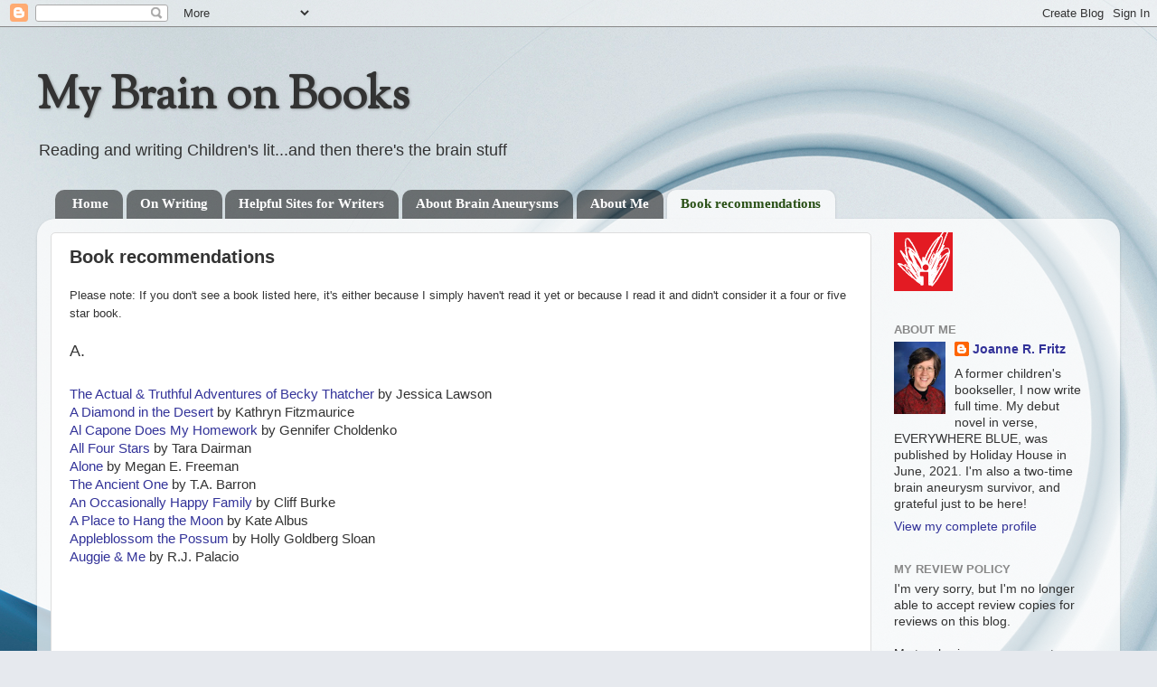

--- FILE ---
content_type: text/html; charset=UTF-8
request_url: https://mybrainonbooks.blogspot.com/p/book-recommendations.html
body_size: 28632
content:
<!DOCTYPE html>
<html class='v2' dir='ltr' lang='en'>
<head>
<link href='https://www.blogger.com/static/v1/widgets/335934321-css_bundle_v2.css' rel='stylesheet' type='text/css'/>
<meta content='width=1100' name='viewport'/>
<meta content='text/html; charset=UTF-8' http-equiv='Content-Type'/>
<meta content='blogger' name='generator'/>
<link href='https://mybrainonbooks.blogspot.com/favicon.ico' rel='icon' type='image/x-icon'/>
<link href='https://mybrainonbooks.blogspot.com/p/book-recommendations.html' rel='canonical'/>
<link rel="alternate" type="application/atom+xml" title="My Brain on Books - Atom" href="https://mybrainonbooks.blogspot.com/feeds/posts/default" />
<link rel="alternate" type="application/rss+xml" title="My Brain on Books - RSS" href="https://mybrainonbooks.blogspot.com/feeds/posts/default?alt=rss" />
<link rel="service.post" type="application/atom+xml" title="My Brain on Books - Atom" href="https://www.blogger.com/feeds/9124298039392938540/posts/default" />
<!--Can't find substitution for tag [blog.ieCssRetrofitLinks]-->
<meta content='https://mybrainonbooks.blogspot.com/p/book-recommendations.html' property='og:url'/>
<meta content='Book recommendations' property='og:title'/>
<meta content='Please note: If you don&#39;t see a book listed here, it&#39;s either because I simply haven&#39;t read it yet or because I read it and didn&#39;t consider ...' property='og:description'/>
<title>My Brain on Books: Book recommendations</title>
<style type='text/css'>@font-face{font-family:'Sorts Mill Goudy';font-style:normal;font-weight:400;font-display:swap;src:url(//fonts.gstatic.com/s/sortsmillgoudy/v16/Qw3GZR9MED_6PSuS_50nEaVrfzgEbHQEj7E49PCrfQ.woff2)format('woff2');unicode-range:U+0100-02BA,U+02BD-02C5,U+02C7-02CC,U+02CE-02D7,U+02DD-02FF,U+0304,U+0308,U+0329,U+1D00-1DBF,U+1E00-1E9F,U+1EF2-1EFF,U+2020,U+20A0-20AB,U+20AD-20C0,U+2113,U+2C60-2C7F,U+A720-A7FF;}@font-face{font-family:'Sorts Mill Goudy';font-style:normal;font-weight:400;font-display:swap;src:url(//fonts.gstatic.com/s/sortsmillgoudy/v16/Qw3GZR9MED_6PSuS_50nEaVrfzgEbHoEj7E49PA.woff2)format('woff2');unicode-range:U+0000-00FF,U+0131,U+0152-0153,U+02BB-02BC,U+02C6,U+02DA,U+02DC,U+0304,U+0308,U+0329,U+2000-206F,U+20AC,U+2122,U+2191,U+2193,U+2212,U+2215,U+FEFF,U+FFFD;}</style>
<style id='page-skin-1' type='text/css'><!--
/*-----------------------------------------------
Blogger Template Style
Name:     Picture Window
Designer: Blogger
URL:      www.blogger.com
----------------------------------------------- */
/* Content
----------------------------------------------- */
body {
font: normal normal 15px Arial, Tahoma, Helvetica, FreeSans, sans-serif;
color: #333333;
background: #e6e9ee url(//themes.googleusercontent.com/image?id=1-QeziT_xhEvxfBl8wPx5qvDh7FrTqJvLJR2vQYW-ZkaGhxc2p1Zzl4P1_LVa2rRTUapD) no-repeat fixed top center /* Credit: Storman (http://www.istockphoto.com/googleimages.php?id=5972475&platform=blogger) */;
}
html body .region-inner {
min-width: 0;
max-width: 100%;
width: auto;
}
.content-outer {
font-size: 90%;
}
a:link {
text-decoration:none;
color: #333399;
}
a:visited {
text-decoration:none;
color: #6666cc;
}
a:hover {
text-decoration:underline;
color: #3244ff;
}
.content-outer {
background: transparent none repeat scroll top left;
-moz-border-radius: 0;
-webkit-border-radius: 0;
-goog-ms-border-radius: 0;
border-radius: 0;
-moz-box-shadow: 0 0 0 rgba(0, 0, 0, .15);
-webkit-box-shadow: 0 0 0 rgba(0, 0, 0, .15);
-goog-ms-box-shadow: 0 0 0 rgba(0, 0, 0, .15);
box-shadow: 0 0 0 rgba(0, 0, 0, .15);
margin: 20px auto;
}
.content-inner {
padding: 0;
}
/* Header
----------------------------------------------- */
.header-outer {
background: transparent none repeat-x scroll top left;
_background-image: none;
color: #333333;
-moz-border-radius: 0;
-webkit-border-radius: 0;
-goog-ms-border-radius: 0;
border-radius: 0;
}
.Header img, .Header #header-inner {
-moz-border-radius: 0;
-webkit-border-radius: 0;
-goog-ms-border-radius: 0;
border-radius: 0;
}
.header-inner .Header .titlewrapper,
.header-inner .Header .descriptionwrapper {
padding-left: 0;
padding-right: 0;
}
.Header h1 {
font: normal bold 50px Sorts Mill Goudy;
text-shadow: 1px 1px 3px rgba(0, 0, 0, 0.3);
}
.Header h1 a {
color: #333333;
}
.Header .description {
font-size: 130%;
}
/* Tabs
----------------------------------------------- */
.tabs-inner {
margin: .5em 20px 0;
padding: 0;
}
.tabs-inner .section {
margin: 0;
}
.tabs-inner .widget ul {
padding: 0;
background: transparent none repeat scroll bottom;
-moz-border-radius: 0;
-webkit-border-radius: 0;
-goog-ms-border-radius: 0;
border-radius: 0;
}
.tabs-inner .widget li {
border: none;
}
.tabs-inner .widget li a {
display: inline-block;
padding: .5em 1em;
margin-right: .25em;
color: #ffffff;
font: normal bold 15px Georgia, Utopia, 'Palatino Linotype', Palatino, serif;
-moz-border-radius: 10px 10px 0 0;
-webkit-border-top-left-radius: 10px;
-webkit-border-top-right-radius: 10px;
-goog-ms-border-radius: 10px 10px 0 0;
border-radius: 10px 10px 0 0;
background: transparent url(//www.blogblog.com/1kt/transparent/black50.png) repeat scroll top left;
border-right: 1px solid transparent;
}
.tabs-inner .widget li:first-child a {
padding-left: 1.25em;
-moz-border-radius-topleft: 10px;
-moz-border-radius-bottomleft: 0;
-webkit-border-top-left-radius: 10px;
-webkit-border-bottom-left-radius: 0;
-goog-ms-border-top-left-radius: 10px;
-goog-ms-border-bottom-left-radius: 0;
border-top-left-radius: 10px;
border-bottom-left-radius: 0;
}
.tabs-inner .widget li.selected a,
.tabs-inner .widget li a:hover {
position: relative;
z-index: 1;
background: transparent url(//www.blogblog.com/1kt/transparent/white80.png) repeat scroll bottom;
color: #274e13;
-moz-box-shadow: 0 0 3px rgba(0, 0, 0, .15);
-webkit-box-shadow: 0 0 3px rgba(0, 0, 0, .15);
-goog-ms-box-shadow: 0 0 3px rgba(0, 0, 0, .15);
box-shadow: 0 0 3px rgba(0, 0, 0, .15);
}
/* Headings
----------------------------------------------- */
h2 {
font: bold normal 13px Arial, Tahoma, Helvetica, FreeSans, sans-serif;
text-transform: uppercase;
color: #888888;
margin: .5em 0;
}
/* Main
----------------------------------------------- */
.main-outer {
background: transparent url(//www.blogblog.com/1kt/transparent/white80.png) repeat scroll top left;
-moz-border-radius: 20px 20px 0 0;
-webkit-border-top-left-radius: 20px;
-webkit-border-top-right-radius: 20px;
-webkit-border-bottom-left-radius: 0;
-webkit-border-bottom-right-radius: 0;
-goog-ms-border-radius: 20px 20px 0 0;
border-radius: 20px 20px 0 0;
-moz-box-shadow: 0 1px 3px rgba(0, 0, 0, .15);
-webkit-box-shadow: 0 1px 3px rgba(0, 0, 0, .15);
-goog-ms-box-shadow: 0 1px 3px rgba(0, 0, 0, .15);
box-shadow: 0 1px 3px rgba(0, 0, 0, .15);
}
.main-inner {
padding: 15px 20px 20px;
}
.main-inner .column-center-inner {
padding: 0 0;
}
.main-inner .column-left-inner {
padding-left: 0;
}
.main-inner .column-right-inner {
padding-right: 0;
}
/* Posts
----------------------------------------------- */
h3.post-title {
margin: 0;
font: normal bold 20px Arial, Tahoma, Helvetica, FreeSans, sans-serif;
}
.comments h4 {
margin: 1em 0 0;
font: normal bold 20px Arial, Tahoma, Helvetica, FreeSans, sans-serif;
}
.date-header span {
color: #333333;
}
.post-outer {
background-color: #ffffff;
border: solid 1px #dddddd;
-moz-border-radius: 5px;
-webkit-border-radius: 5px;
border-radius: 5px;
-goog-ms-border-radius: 5px;
padding: 15px 20px;
margin: 0 -20px 20px;
}
.post-body {
line-height: 1.4;
font-size: 110%;
position: relative;
}
.post-header {
margin: 0 0 1.5em;
color: #999999;
line-height: 1.6;
}
.post-footer {
margin: .5em 0 0;
color: #999999;
line-height: 1.6;
}
#blog-pager {
font-size: 140%
}
#comments .comment-author {
padding-top: 1.5em;
border-top: dashed 1px #ccc;
border-top: dashed 1px rgba(128, 128, 128, .5);
background-position: 0 1.5em;
}
#comments .comment-author:first-child {
padding-top: 0;
border-top: none;
}
.avatar-image-container {
margin: .2em 0 0;
}
/* Comments
----------------------------------------------- */
.comments .comments-content .icon.blog-author {
background-repeat: no-repeat;
background-image: url([data-uri]);
}
.comments .comments-content .loadmore a {
border-top: 1px solid #3244ff;
border-bottom: 1px solid #3244ff;
}
.comments .continue {
border-top: 2px solid #3244ff;
}
/* Widgets
----------------------------------------------- */
.widget ul, .widget #ArchiveList ul.flat {
padding: 0;
list-style: none;
}
.widget ul li, .widget #ArchiveList ul.flat li {
border-top: dashed 1px #ccc;
border-top: dashed 1px rgba(128, 128, 128, .5);
}
.widget ul li:first-child, .widget #ArchiveList ul.flat li:first-child {
border-top: none;
}
.widget .post-body ul {
list-style: disc;
}
.widget .post-body ul li {
border: none;
}
/* Footer
----------------------------------------------- */
.footer-outer {
color:#cccccc;
background: transparent url(//www.blogblog.com/1kt/transparent/black50.png) repeat scroll top left;
-moz-border-radius: 0 0 20px 20px;
-webkit-border-top-left-radius: 0;
-webkit-border-top-right-radius: 0;
-webkit-border-bottom-left-radius: 20px;
-webkit-border-bottom-right-radius: 20px;
-goog-ms-border-radius: 0 0 20px 20px;
border-radius: 0 0 20px 20px;
-moz-box-shadow: 0 1px 3px rgba(0, 0, 0, .15);
-webkit-box-shadow: 0 1px 3px rgba(0, 0, 0, .15);
-goog-ms-box-shadow: 0 1px 3px rgba(0, 0, 0, .15);
box-shadow: 0 1px 3px rgba(0, 0, 0, .15);
}
.footer-inner {
padding: 10px 20px 20px;
}
.footer-outer a {
color: #98a1ee;
}
.footer-outer a:visited {
color: #7f77ee;
}
.footer-outer a:hover {
color: #3244ff;
}
.footer-outer .widget h2 {
color: #aaaaaa;
}
/* Mobile
----------------------------------------------- */
html body.mobile {
height: auto;
}
html body.mobile {
min-height: 480px;
background-size: 100% auto;
}
.mobile .body-fauxcolumn-outer {
background: transparent none repeat scroll top left;
}
html .mobile .mobile-date-outer, html .mobile .blog-pager {
border-bottom: none;
background: transparent url(//www.blogblog.com/1kt/transparent/white80.png) repeat scroll top left;
margin-bottom: 10px;
}
.mobile .date-outer {
background: transparent url(//www.blogblog.com/1kt/transparent/white80.png) repeat scroll top left;
}
.mobile .header-outer, .mobile .main-outer,
.mobile .post-outer, .mobile .footer-outer {
-moz-border-radius: 0;
-webkit-border-radius: 0;
-goog-ms-border-radius: 0;
border-radius: 0;
}
.mobile .content-outer,
.mobile .main-outer,
.mobile .post-outer {
background: inherit;
border: none;
}
.mobile .content-outer {
font-size: 100%;
}
.mobile-link-button {
background-color: #333399;
}
.mobile-link-button a:link, .mobile-link-button a:visited {
color: #ffffff;
}
.mobile-index-contents {
color: #333333;
}
.mobile .tabs-inner .PageList .widget-content {
background: transparent url(//www.blogblog.com/1kt/transparent/white80.png) repeat scroll bottom;
color: #274e13;
}
.mobile .tabs-inner .PageList .widget-content .pagelist-arrow {
border-left: 1px solid transparent;
}

--></style>
<style id='template-skin-1' type='text/css'><!--
body {
min-width: 1198px;
}
.content-outer, .content-fauxcolumn-outer, .region-inner {
min-width: 1198px;
max-width: 1198px;
_width: 1198px;
}
.main-inner .columns {
padding-left: 0px;
padding-right: 260px;
}
.main-inner .fauxcolumn-center-outer {
left: 0px;
right: 260px;
/* IE6 does not respect left and right together */
_width: expression(this.parentNode.offsetWidth -
parseInt("0px") -
parseInt("260px") + 'px');
}
.main-inner .fauxcolumn-left-outer {
width: 0px;
}
.main-inner .fauxcolumn-right-outer {
width: 260px;
}
.main-inner .column-left-outer {
width: 0px;
right: 100%;
margin-left: -0px;
}
.main-inner .column-right-outer {
width: 260px;
margin-right: -260px;
}
#layout {
min-width: 0;
}
#layout .content-outer {
min-width: 0;
width: 800px;
}
#layout .region-inner {
min-width: 0;
width: auto;
}
body#layout div.add_widget {
padding: 8px;
}
body#layout div.add_widget a {
margin-left: 32px;
}
--></style>
<style>
    body {background-image:url(\/\/themes.googleusercontent.com\/image?id=1-QeziT_xhEvxfBl8wPx5qvDh7FrTqJvLJR2vQYW-ZkaGhxc2p1Zzl4P1_LVa2rRTUapD);}
    
@media (max-width: 200px) { body {background-image:url(\/\/themes.googleusercontent.com\/image?id=1-QeziT_xhEvxfBl8wPx5qvDh7FrTqJvLJR2vQYW-ZkaGhxc2p1Zzl4P1_LVa2rRTUapD&options=w200);}}
@media (max-width: 400px) and (min-width: 201px) { body {background-image:url(\/\/themes.googleusercontent.com\/image?id=1-QeziT_xhEvxfBl8wPx5qvDh7FrTqJvLJR2vQYW-ZkaGhxc2p1Zzl4P1_LVa2rRTUapD&options=w400);}}
@media (max-width: 800px) and (min-width: 401px) { body {background-image:url(\/\/themes.googleusercontent.com\/image?id=1-QeziT_xhEvxfBl8wPx5qvDh7FrTqJvLJR2vQYW-ZkaGhxc2p1Zzl4P1_LVa2rRTUapD&options=w800);}}
@media (max-width: 1200px) and (min-width: 801px) { body {background-image:url(\/\/themes.googleusercontent.com\/image?id=1-QeziT_xhEvxfBl8wPx5qvDh7FrTqJvLJR2vQYW-ZkaGhxc2p1Zzl4P1_LVa2rRTUapD&options=w1200);}}
/* Last tag covers anything over one higher than the previous max-size cap. */
@media (min-width: 1201px) { body {background-image:url(\/\/themes.googleusercontent.com\/image?id=1-QeziT_xhEvxfBl8wPx5qvDh7FrTqJvLJR2vQYW-ZkaGhxc2p1Zzl4P1_LVa2rRTUapD&options=w1600);}}
  </style>
<link href='https://www.blogger.com/dyn-css/authorization.css?targetBlogID=9124298039392938540&amp;zx=03853f27-c53d-48b5-8aac-93323a62e085' media='none' onload='if(media!=&#39;all&#39;)media=&#39;all&#39;' rel='stylesheet'/><noscript><link href='https://www.blogger.com/dyn-css/authorization.css?targetBlogID=9124298039392938540&amp;zx=03853f27-c53d-48b5-8aac-93323a62e085' rel='stylesheet'/></noscript>
<meta name='google-adsense-platform-account' content='ca-host-pub-1556223355139109'/>
<meta name='google-adsense-platform-domain' content='blogspot.com'/>

</head>
<body class='loading variant-open'>
<div class='navbar section' id='navbar' name='Navbar'><div class='widget Navbar' data-version='1' id='Navbar1'><script type="text/javascript">
    function setAttributeOnload(object, attribute, val) {
      if(window.addEventListener) {
        window.addEventListener('load',
          function(){ object[attribute] = val; }, false);
      } else {
        window.attachEvent('onload', function(){ object[attribute] = val; });
      }
    }
  </script>
<div id="navbar-iframe-container"></div>
<script type="text/javascript" src="https://apis.google.com/js/platform.js"></script>
<script type="text/javascript">
      gapi.load("gapi.iframes:gapi.iframes.style.bubble", function() {
        if (gapi.iframes && gapi.iframes.getContext) {
          gapi.iframes.getContext().openChild({
              url: 'https://www.blogger.com/navbar/9124298039392938540?pa\x3d4858242887267039034\x26origin\x3dhttps://mybrainonbooks.blogspot.com',
              where: document.getElementById("navbar-iframe-container"),
              id: "navbar-iframe"
          });
        }
      });
    </script><script type="text/javascript">
(function() {
var script = document.createElement('script');
script.type = 'text/javascript';
script.src = '//pagead2.googlesyndication.com/pagead/js/google_top_exp.js';
var head = document.getElementsByTagName('head')[0];
if (head) {
head.appendChild(script);
}})();
</script>
</div></div>
<div class='body-fauxcolumns'>
<div class='fauxcolumn-outer body-fauxcolumn-outer'>
<div class='cap-top'>
<div class='cap-left'></div>
<div class='cap-right'></div>
</div>
<div class='fauxborder-left'>
<div class='fauxborder-right'></div>
<div class='fauxcolumn-inner'>
</div>
</div>
<div class='cap-bottom'>
<div class='cap-left'></div>
<div class='cap-right'></div>
</div>
</div>
</div>
<div class='content'>
<div class='content-fauxcolumns'>
<div class='fauxcolumn-outer content-fauxcolumn-outer'>
<div class='cap-top'>
<div class='cap-left'></div>
<div class='cap-right'></div>
</div>
<div class='fauxborder-left'>
<div class='fauxborder-right'></div>
<div class='fauxcolumn-inner'>
</div>
</div>
<div class='cap-bottom'>
<div class='cap-left'></div>
<div class='cap-right'></div>
</div>
</div>
</div>
<div class='content-outer'>
<div class='content-cap-top cap-top'>
<div class='cap-left'></div>
<div class='cap-right'></div>
</div>
<div class='fauxborder-left content-fauxborder-left'>
<div class='fauxborder-right content-fauxborder-right'></div>
<div class='content-inner'>
<header>
<div class='header-outer'>
<div class='header-cap-top cap-top'>
<div class='cap-left'></div>
<div class='cap-right'></div>
</div>
<div class='fauxborder-left header-fauxborder-left'>
<div class='fauxborder-right header-fauxborder-right'></div>
<div class='region-inner header-inner'>
<div class='header section' id='header' name='Header'><div class='widget Header' data-version='1' id='Header1'>
<div id='header-inner'>
<div class='titlewrapper'>
<h1 class='title'>
<a href='https://mybrainonbooks.blogspot.com/'>
My Brain on Books
</a>
</h1>
</div>
<div class='descriptionwrapper'>
<p class='description'><span>Reading and writing Children's lit...and then there's the brain stuff</span></p>
</div>
</div>
</div></div>
</div>
</div>
<div class='header-cap-bottom cap-bottom'>
<div class='cap-left'></div>
<div class='cap-right'></div>
</div>
</div>
</header>
<div class='tabs-outer'>
<div class='tabs-cap-top cap-top'>
<div class='cap-left'></div>
<div class='cap-right'></div>
</div>
<div class='fauxborder-left tabs-fauxborder-left'>
<div class='fauxborder-right tabs-fauxborder-right'></div>
<div class='region-inner tabs-inner'>
<div class='tabs section' id='crosscol' name='Cross-Column'><div class='widget PageList' data-version='1' id='PageList1'>
<h2>Pages</h2>
<div class='widget-content'>
<ul>
<li>
<a href='https://mybrainonbooks.blogspot.com/'>Home</a>
</li>
<li>
<a href='https://mybrainonbooks.blogspot.com/p/on-writing.html'>On Writing</a>
</li>
<li>
<a href='https://mybrainonbooks.blogspot.com/p/helpful-sites-for-writers.html'>Helpful Sites for Writers</a>
</li>
<li>
<a href='https://mybrainonbooks.blogspot.com/p/about-brain-aneurysms.html'>About Brain Aneurysms</a>
</li>
<li>
<a href='https://mybrainonbooks.blogspot.com/p/about-me.html'>About Me</a>
</li>
<li class='selected'>
<a href='https://mybrainonbooks.blogspot.com/p/book-recommendations.html'>Book recommendations</a>
</li>
</ul>
<div class='clear'></div>
</div>
</div></div>
<div class='tabs no-items section' id='crosscol-overflow' name='Cross-Column 2'></div>
</div>
</div>
<div class='tabs-cap-bottom cap-bottom'>
<div class='cap-left'></div>
<div class='cap-right'></div>
</div>
</div>
<div class='main-outer'>
<div class='main-cap-top cap-top'>
<div class='cap-left'></div>
<div class='cap-right'></div>
</div>
<div class='fauxborder-left main-fauxborder-left'>
<div class='fauxborder-right main-fauxborder-right'></div>
<div class='region-inner main-inner'>
<div class='columns fauxcolumns'>
<div class='fauxcolumn-outer fauxcolumn-center-outer'>
<div class='cap-top'>
<div class='cap-left'></div>
<div class='cap-right'></div>
</div>
<div class='fauxborder-left'>
<div class='fauxborder-right'></div>
<div class='fauxcolumn-inner'>
</div>
</div>
<div class='cap-bottom'>
<div class='cap-left'></div>
<div class='cap-right'></div>
</div>
</div>
<div class='fauxcolumn-outer fauxcolumn-left-outer'>
<div class='cap-top'>
<div class='cap-left'></div>
<div class='cap-right'></div>
</div>
<div class='fauxborder-left'>
<div class='fauxborder-right'></div>
<div class='fauxcolumn-inner'>
</div>
</div>
<div class='cap-bottom'>
<div class='cap-left'></div>
<div class='cap-right'></div>
</div>
</div>
<div class='fauxcolumn-outer fauxcolumn-right-outer'>
<div class='cap-top'>
<div class='cap-left'></div>
<div class='cap-right'></div>
</div>
<div class='fauxborder-left'>
<div class='fauxborder-right'></div>
<div class='fauxcolumn-inner'>
</div>
</div>
<div class='cap-bottom'>
<div class='cap-left'></div>
<div class='cap-right'></div>
</div>
</div>
<!-- corrects IE6 width calculation -->
<div class='columns-inner'>
<div class='column-center-outer'>
<div class='column-center-inner'>
<div class='main section' id='main' name='Main'><div class='widget Blog' data-version='1' id='Blog1'>
<div class='blog-posts hfeed'>

          <div class="date-outer">
        

          <div class="date-posts">
        
<div class='post-outer'>
<div class='post hentry' itemprop='blogPost' itemscope='itemscope' itemtype='http://schema.org/BlogPosting'>
<meta content='9124298039392938540' itemprop='blogId'/>
<meta content='4858242887267039034' itemprop='postId'/>
<a name='4858242887267039034'></a>
<h3 class='post-title entry-title' itemprop='name'>
Book recommendations
</h3>
<div class='post-header'>
<div class='post-header-line-1'></div>
</div>
<div class='post-body entry-content' id='post-body-4858242887267039034' itemprop='description articleBody'>
<span style="font-size: small;">Please note: If you don't see a book listed here, it's either because I simply haven't read it yet or because I read it and didn't consider it a four or five star book.&nbsp; </span><br />
<br />
<span style="font-size: large;">A.</span><br />
<span style="font-size: large;"><br /></span>
<a href="http://mybrainonbooks.blogspot.com/2014/09/the-actual-truthful-adventures-of-becky.html">The Actual &amp; Truthful Adventures of Becky Thatcher</a> by Jessica Lawson<br />
<a href="http://mybrainonbooks.blogspot.com/2012/01/kathryn-fitzmaurices-diamond-in-desert.html">A Diamond in the Desert</a>&nbsp;by Kathryn Fitzmaurice<br />
<a href="http://mybrainonbooks.blogspot.com/2013/11/al-capone-does-my-homework-by-gennifer.html">Al Capone Does My Homework</a> by Gennifer Choldenko<br />
<a href="http://mybrainonbooks.blogspot.com/2015/02/all-four-stars-by-tara-dairman-july.html">All Four Stars</a> by Tara Dairman<div><a href="https://mybrainonbooks.blogspot.com/2020/11/a-first-look-at-some-2021-mg-debut.html" target="_blank">Alone</a> by Megan E. Freeman<br />
<a href="http://mybrainonbooks.blogspot.com/2016/03/twenty-fifth-anniversary-of-ancient-one.html">The Ancient One</a> by T.A. Barron</div><div><a href="https://mybrainonbooks.blogspot.com/2021/02/an-occasionally-happy-family-by-cliff.html" target="_blank">An Occasionally Happy Family</a> by Cliff Burke</div><div><a href="https://mybrainonbooks.blogspot.com/2020/11/a-first-look-at-some-2021-mg-debut.html" target="_blank">A Place to Hang the Moon</a> by Kate Albus<br />
<a href="http://mybrainonbooks.blogspot.com/2015/10/appleblossom-possum-and-hamster.html">Appleblossom the Possum</a> by Holly Goldberg Sloan<br />
<a href="http://mybrainonbooks.blogspot.com/2015/08/auggie-me-blog-tour-and-giveaway.html">Auggie &amp; Me</a> by R.J. Palacio<br />
<br />
<br />
<br />
<br />
<br />
<span style="font-size: large;">B.</span><br />
<br />
<a href="http://mybrainonbooks.blogspot.com/2011/05/mmgm-bartimaeus-trilogy.html">The Bartimaeus Trilogy</a>&nbsp;by Jonathan Stroud<br />
<a href="http://mybrainonbooks.blogspot.com/2009/12/happy-new-year.html">Beautiful Creatures</a>&nbsp;by Kami Garcia and Margaret Stohl<br />
<a href="http://mybrainonbooks.blogspot.com/2011/05/libba-bray-does-it-again.html">Beauty Queens</a>&nbsp;by Libba Bray<br />
<a href="http://mybrainonbooks.blogspot.com/2012/02/mmgm-because-of-winn-dixie-and-then-im.html">Because of Winn-Dixie</a>&nbsp;by Kate DiCamillo<br />
<a href="http://mybrainonbooks.blogspot.com/2011/12/marvelous-middle-grade-monday-becoming.html">Becoming Naomi Leon</a>&nbsp;by Pam Munoz Ryan<br />
<a href="http://mybrainonbooks.blogspot.com/2013/02/come-visit-me-over-at-random-acts-of.html" target="_blank">Be</a><span style="font-size: small;"><a href="http://mybrainonbooks.blogspot.com/2013/02/come-visit-me-over-at-random-acts-of.html" target="_blank">holding Bee&nbsp;</a>by&nbsp;<span style="font-size: small;">Kimberly Newton Fusco</span></span><br />
<span style="font-size: small;"><span style="font-size: small;"><a href="http://mybrainonbooks.blogspot.com/2017/05/beyond-bright-sea-by-lauren-wolk-for.html">Beyond the Bright Sea</a> by Lauren Wolk</span></span><br />
<span style="font-size: small;"><span style="font-size: small;"><a href="http://mybrainonbooks.blogspot.com/2014/06/the-big-book-of-superheroes-by-bart.html">The Big Book of Superheroes</a> by Bart King</span></span><br />
<a href="http://mybrainonbooks.blogspot.com/2011/08/marvelous-middle-grade-monday-bigger.html">Bigger Than a Breadbox</a>&nbsp;by Laurel Snyder<br />
<a href="http://mybrainonbooks.blogspot.com/2015/04/take-these-broken-wings-and-learn-to.html">Blackbird Fly</a> by Erin Entrada Kelly<br />
<a href="http://mybrainonbooks.blogspot.com/2015/04/blue-birds-by-caroline-starr-rose-for.html">Blue Birds</a> by Caroline Starr Rose<br />
<a href="http://mybrainonbooks.blogspot.com/2017/01/bone-jack-by-sara-crowe.html">Bone Jack</a> by Sara Crowe<br />
<a href="https://mybrainonbooks.blogspot.com/2018/11/the-book-of-boy-by-catherine-gilbert.html">The Book of Boy</a> by Catherine Gilbert Murdock<br />
<a href="http://mybrainonbooks.blogspot.com/2010/12/marvelous-middle-grade-monday-boom.html">Boom!</a>&nbsp;by Mark Haddon<br />
<a href="https://mybrainonbooks.blogspot.com/2019/03/the-bridge-home-by-padma-venkatraman.html">The Bridge Home</a> by Padma Venkatraman<br />
<a href="http://mybrainonbooks.blogspot.com/2016/02/brown-girl-dreaming-for-black-history.html">Brown Girl Dreaming</a> by Jacqueline Woodson<br />
<a href="http://mybrainonbooks.blogspot.com/2014/04/by-grace-of-todd-by-louise-galveston.html">By the Grace of Todd</a> by Louise Galveston<br />
<span style="font-size: large;"><br /></span>
<span style="font-size: large;"><br /></span>
<span style="font-size: large;">C.</span><br />
<span style="font-size: large;"><br /></span>
<span class="Apple-style-span" style="font-size: large;"><span style="font-size: small;"><a href="http://mybrainonbooks.blogspot.com/2012/01/marvelous-middle-grade-monday-cabinet.html">The Cabinet of Earths</a>&nbsp;by Anne Nesbet</span></span><br />
<span class="Apple-style-span" style="font-size: large;"><span style="font-size: small;"><a href="http://mybrainonbooks.blogspot.com/2017/04/catching-story-fish-by-janice-n.html">Catching a Story Fish</a> by Janice N. Harrington</span></span><br />
<a href="http://mybrainonbooks.blogspot.com/2011/10/ya-friday-pa-authors-part-two-centaurs.html">Centaur's Daughter</a>&nbsp;by Ellen Jensen Abbott<br />
<div>
<a href="http://mybrainonbooks.blogspot.com/2012/07/im-back-with-marvelous-mg-monday-chains.html">Chains and Forge</a>&nbsp;by Laurie Halse Anderson<br />
<a href="http://mybrainonbooks.blogspot.com/2016/03/the-charmed-children-of-rookskill.html">The Charmed Children of Rookskill Castle</a> by Janet Fox&nbsp;</div>
<div>
<a href="http://mybrainonbooks.blogspot.com/2011/06/marvelous-middle-grade-monday.html">Chronicles of Ancient Darkness</a>&nbsp;by Michelle Paver<br />
<a href="https://mybrainonbooks.blogspot.com/2016/07/a-clatter-of-jars-by-lisa-graff-and.html">A Clatter of Jars</a> by Lisa Graff<br />
<a href="https://mybrainonbooks.blogspot.com/2017/07/clayton-byrd-goes-underground-by-rita.html">Clayton Byrd Goes Underground</a> by Rita Williams-Garcia</div><div><a href="https://mybrainonbooks.blogspot.com/2020/11/a-first-look-at-some-2021-mg-debut.html" target="_blank">Clues to the Universe</a> by Christina Li</div>
<div>
<a href="http://mybrainonbooks.blogspot.com/2011/09/ya-friday-pa-authors-edition-cold-kiss.html">Cold Kiss</a>&nbsp;by Amy Garvey</div>
<div>
<a href="http://mybrainonbooks.blogspot.com/2009/12/happy-new-year.html">Cosmic</a>&nbsp;by Frank Cottrell Boyce<br />
<a href="http://mybrainonbooks.blogspot.com/2013/10/counting-by-7s-newbery-guesses-anyone.html">Counting by 7s</a> by Holly Goldberg Sloan<br />
<a href="http://mybrainonbooks.blogspot.com/2016/05/counting-thyme-and-q-with-melanie.html">Counting Thyme</a>&nbsp;by Melanie Conklin</div>
<div>
<a href="http://mybrainonbooks.blogspot.com/2011/11/winners-and-ya-friday-pennsylvania.html">Cracked&nbsp;</a>by K.M. Walton<br />
<a href="http://mybrainonbooks.blogspot.com/2016/04/the-crossover-by-kwame-alexander.html">The Crossover</a> by Kwame Alexander<br />
<a href="http://mybrainonbooks.blogspot.com/2014/07/curiosity-by-gary-blackwood-for-mmgm.html">Curiosity</a> by Gary Blackwood</div>
<br />
<span style="font-size: large;"><br /></span>
<span style="font-size: large;"><br /></span>
<span style="font-size: large;"><br /></span>
<span style="font-size: large;">D.</span><br />
<a href="http://mybrainonbooks.blogspot.com/2009/10/gems-of-week.html">Dairy Queen trilogy</a>&nbsp;by Catherine Gilbert Murdock<br />
<a href="http://mybrainonbooks.blogspot.com/2010/12/dark-days-of-hamburger-halpin.html">The Dark Days of Hamburger Halpin</a>&nbsp;by Josh Berk<br />
<a href="http://mybrainonbooks.blogspot.com/2011/01/spoiler-free-darkest-mercy-review.html">Darkest Mercy</a>&nbsp;by Melissa Marr<br />
<a href="http://mybrainonbooks.blogspot.com/2011/11/marvelous-middle-grade-monday-darth.html">Darth Paper Strikes Back</a>&nbsp;by Tom Angleberger<br />
<a href="http://mybrainonbooks.blogspot.com/2013/01/dead-end-in-norvelt.html" target="_blank">Dead End in Norvelt</a>&nbsp;by Jack Gantos<br />
<a href="http://mybrainonbooks.blogspot.com/2010/11/dear-america-is-back.html">Dear America The Diary of Lydia Amelia Pierce</a>&nbsp;by Lois Lowry<br />
<a href="http://mybrainonbooks.blogspot.com/2012/05/devine-intervention-one-hilarious-and.html">Devine Intervention</a>&nbsp;by Martha Brockenbrough<br />
<a href="http://mybrainonbooks.blogspot.com/2011/11/marvelous-middle-grade-monday-i-have.html">Diary of a Wimpy Kid: Cabin Fever&nbsp;</a>by Jeff Kinney<br />
<a href="http://mybrainonbooks.blogspot.com/2009/12/and-now-for-something-completely.html">Diary of a Wimpy Kid</a>&nbsp;(series) by Jeff Kinney<br />
<a href="http://mybrainonbooks.blogspot.com/2011/03/fantastic-ya-friday-and-giveaway.html">Divergent</a>&nbsp;by Veronica Roth<br />
<a href="http://mybrainonbooks.blogspot.com/2015/03/a-dragons-guide-to-care-and-feeding-of.html">A Dragon's Guide to the Care and Feeding of Humans</a> by Laurence Yep and Joanne Ryder<br />
<a href="http://mybrainonbooks.blogspot.com/2016/05/the-drake-equation-and-guest-post-from.html">The Drake Equation</a> by Bart King<br />
<span style="font-size: large;"><br /></span>
<span style="font-size: large;">E.</span><br />
<span style="font-size: large;"><br /></span>
<a href="http://mybrainonbooks.blogspot.com/2016/01/echo-by-pam-munoz-ryan-and-newbery.html">Echo</a> by Pam Munoz Ryan<br />
<a href="http://mybrainonbooks.blogspot.com/2015/02/congrats-to-winners-and-graphic-novel.html">El Deafo</a> by Cece Bell<br />
<a href="http://mybrainonbooks.blogspot.com/2013/03/a-winner-and-new-look-at-old-favorite.html">11 Birthdays</a>&nbsp;by Wendy Mass<br />
<a href="http://mybrainonbooks.blogspot.com/2014/02/part-one-of-my-interview-with-dianne.html">The Eighth Day</a> by Dianne Salerni<br />
<a href="http://mybrainonbooks.blogspot.com/2017/05/the-epic-fail-of-arturo-zamora-by-pablo.html">The Epic Fail of Arturo Zamora </a>by Pablo Cartaya<br />
<a href="http://mybrainonbooks.blogspot.com/2014/05/catching-up-on-middle-grade-part-2.html">Every Day After</a> by Laura Golden<br />
<a href="http://mybrainonbooks.blogspot.com/2011/01/marvelous-middle-grade-calpurnia-tate.html">The Evolution of Calpurnia Tate</a>&nbsp;by Jacqueline Kelly<br />
<a href="http://mybrainonbooks.blogspot.com/2011/10/ya-friday-pennsylvania-authors-edition.html">Everybody Sees the Ants</a>&nbsp;by A. S. King<br />
<span style="font-size: large;"><br /></span>
<span style="font-size: large;">F.</span><br />
<br />
<a href="http://mybrainonbooks.blogspot.com/2014/06/falcon-in-glass-for-marvelous-middle.html">Falcon in the Glass</a> by Susan Fletcher<br />
<a href="http://mybrainonbooks.blogspot.com/2012/05/real-winner-and-false-prince.html">The False Prince&nbsp;</a>by Jennifer A. Nielsen<br />
<a href="https://mybrainonbooks.blogspot.com/2019/03/far-away-by-lisa-graff-for-marvelous.html">Far Away</a> by Lisa Graff</div><div><a href="https://mybrainonbooks.blogspot.com/2021/02/fat-chance-charlie-vega-by-crystal.html" target="_blank">Fat Chance, Charlie Vega</a> by Crystal Maldonado<br />
<a href="http://mybrainonbooks.blogspot.com/2012/01/brilliance-of-john-green.html">The Fault in Our Stars</a>&nbsp;by John Green<br />
<a href="http://mybrainonbooks.blogspot.com/2010/04/gem-of-week.html">Fever Crumb</a>&nbsp;by Philip Reeve<br />
<a href="http://mybrainonbooks.blogspot.com/2010/01/gem-of-week-wendy-mass-does-it-again.html">Finally</a>&nbsp;by Wendy Mass<br />
<a href="http://mybrainonbooks.blogspot.com/2013/06/impressions-of-nj-scbwi-part-1.html">The Flame in the Mist</a>&nbsp;by Kit Grindstaff<br />
<a href="http://mybrainonbooks.blogspot.com/2013/10/spring-forward-fall-back-reading-with.html">The Fledgling</a> by Jane Langton<br />
<a href="http://mybrainonbooks.blogspot.com/2011/03/fantastic-ya-friday.html">Flip</a>&nbsp;by Martyn Bedford<br />
<a href="http://mybrainonbooks.blogspot.com/2014/03/catching-up-on-middle-grade-books-for.html">Flying the Dragon</a> by Natalie Dias Lorenzi<br />
<a href="https://mybrainonbooks.blogspot.com/2017/01/flying-lessons-other-stories.html">Flying Lessons &amp; Other Stories</a>, edited by Ellen Oh<br />
<a href="http://mybrainonbooks.blogspot.com/2014_08_01_archive.html">The Fourteen Fibs of Gregory K</a>. by Greg Pincus<br />
<a href="http://mybrainonbooks.blogspot.com/2010/09/obsession.html">The Fortune of Carmen Navarro</a>&nbsp;by Jen Bryant<br />
<a href="http://mybrainonbooks.blogspot.com/2016/03/free-verse-by-sarah-dooley-and-giveaway.html">Free Verse</a> by Sarah Dooley<br />
<a href="http://mybrainonbooks.blogspot.com/2011/05/marvelous-middle-grade-monday_23.html">The Friendship Doll</a>&nbsp;by Kirby Larson<br />
<a href="http://mybrainonbooks.blogspot.com/2015/10/full-cicada-moon-by-marilyn-hilton.html">Full Cicada Moon</a> by Marilyn Hilton<br />
<a href="https://mybrainonbooks.blogspot.com/2016/09/full-of-beans-by-jennifer-l-holm-and.html">Full of Beans </a>by Jennifer L. Holm<br />
<br />
<br />
<br />
<span style="font-size: large;">G.</span><br />
<span style="font-size: medium;"><a href="https://mybrainonbooks.blogspot.com/2016/08/the-gallery-by-laura-marx-fitzgerald.html">The Gallery</a> by Laura Marx Fitzgerald</span><br />
<a href="http://mybrainonbooks.blogspot.com/2012/10/geeks-girls-and-giveaway.html">Geeks, Girls, and Secret Identities</a>&nbsp;by Mike Jung<br />
<a href="http://mybrainonbooks.blogspot.com/2014/05/catching-up-on-middle-grade-part-2.html">Ghost Hawk </a>by Susan Cooper<br />
<a href="http://mybrainonbooks.blogspot.com/2010/05/sometimes-you-just-need-to-laugh.html">Gimme a Call</a>&nbsp;by Sarah Mlynowski<br />
<a href="https://mybrainonbooks.blogspot.com/2018/07/the-girl-with-more-than-one-heart-for.html">The Girl with More than One Heart</a> by Laura Geringer Bass<br />
<a href="http://mybrainonbooks.blogspot.com/2012/09/ya-friday-glass-heart-by-amy-garvey.html">Glass Heart</a>&nbsp;by Amy Garvey<br />
<a href="http://mybrainonbooks.blogspot.com/2016/01/the-goblins-puzzle-and-giveaway.html">The Goblin's Puzzle</a> by Andrew S. Chilton<br />
<a href="http://mybrainonbooks.blogspot.com/2009/08/sound-of-silence.html">Going Bovine</a>&nbsp;by Libba Bray<br />
<a href="http://mybrainonbooks.blogspot.com/2016/02/going-where-its-dark-by-phyllis.html">Going Where It's Dark</a> by Phyllis Reynolds Naylor<br />
<a href="http://mybrainonbooks.blogspot.com/2014/01/a-cool-read-for-figure-skating-fans.html">Gold Medal Winter </a>by Donna Freitas<br />
<a href="http://mybrainonbooks.blogspot.com/2015/08/a-giveaway-winner-and-for-mmgm-rebecca.html">Goodbye Stranger</a> by Rebecca Stead<br />
<a href="http://mybrainonbooks.blogspot.com/2011/03/marvelous-middle-grade-monday-great.html">The Great Hamster Massacre</a>&nbsp;by Katie Davies<br />
<a href="http://mybrainonbooks.blogspot.com/2011/02/another-marvelous-middle-grade-monday.html">The Great Wall of Lucy Wu</a>&nbsp;by Wendy Wan-Long Shang<br />
<br />
<br />
<br />
<span style="font-size: large;">H.</span><br />
<a href="http://mybrainonbooks.blogspot.com/2015/10/appleblossom-possum-and-hamster.html">Hamster Princess: Harriet the Invincible</a> by Ursula Vernon<br />
<a href="http://mybrainonbooks.blogspot.com/2013/02/exclusive-interview-with-kirby-larson.html" target="_blank"><span style="font-size: small;">Hattie Ever</span>&nbsp;After</a>&nbsp;by Kirby Larson<br />
<a href="http://mybrainonbooks.blogspot.com/2013/05/hiding-out-at-pancake-palace-by-nan.html">Hiding Out at the Pancake Palace</a>&nbsp;by Nan Marino<br />
<a href="http://mybrainonbooks.blogspot.com/2012/12/a-winner-and-hokey-pokey-mmgm-style.html" target="_blank">Hokey Pokey</a>&nbsp;by Jerry Spinelli<br />
<a href="http://mybrainonbooks.blogspot.com/2014/04/hope-is-ferris-wheel-for-mmgm.html">Hope is a Ferris Wheel</a> by Robin Herrera</div><div><a href="https://mybrainonbooks.blogspot.com/2021/03/hope-springs-by-jaime-berry-for-imwayr.html" target="_blank">Hope Springs</a> by Jaime Berry<br />
<a href="http://mybrainonbooks.blogspot.com/2011/10/marvelous-middle-grade-monday-hound-dog.html">Hound Dog True&nbsp;</a>by Linda Urban<br />
<a href="http://mybrainonbooks.blogspot.com/2017/01/how-i-became-ghost-by-tim-tingle-for.html">How I Became a Ghost </a>by Tim Tingle<br />
<a href="http://mybrainonbooks.blogspot.com/2011/06/marvelous-middle-grade-monday-how-to.html">How to Steal a Dog&nbsp;</a>by Barbara O'Connor<br />
<br />
<br />
<br />
<span style="font-size: large;">I.</span><br />
<br />
<a href="http://mybrainonbooks.blogspot.com/2014/03/if-at-first-you-dont-like-to-read-try.html">The Incorrigible Children of Ashton Place</a> by Maryrose Wood<br />
<a href="http://mybrainonbooks.blogspot.com/2015/01/guest-post-from-dianne-salerni-for.html">The Inquisitor's Mark (Eighth Day, Bk 2)</a> by Dianne Salerni<br />
<a href="https://mybrainonbooks.blogspot.com/2016/10/the-inquisitors-tale-by-adam-gidwitz.html">The Inquisitor's Tale</a> by Adam Gidwitz<br />
<a href="http://mybrainonbooks.blogspot.com/2013/06/in-search-of-goliathus-hercules-blog_2.html">In Search of Goliathus Hercules</a>&nbsp;by Jennifer Angus<br />
<a href="http://mybrainonbooks.blogspot.com/2016/04/inside-out-back-again-celebrating.html">Inside Out and Back Again</a> by Thanhha Lai<br />
<a href="https://mybrainonbooks.blogspot.com/2018/10/in-your-shoes-by-donna-gephart-for-mmgm.html">In Your Shoes</a> by Donna Gephart<br />
<a href="http://mybrainonbooks.blogspot.com/2011/10/marvelous-middle-grade-monday-islands.html">Island's End</a>&nbsp;by Padma Venkatraman<br />
<br />
<br />
<span style="font-size: large;">J.</span><br />
<a href="http://mybrainonbooks.blogspot.com/2012/04/very-special-mmgm-interview-with-jerry.html">Jake and Lily</a>&nbsp;by Jerry Spinelli<br />
<a href="http://mybrainonbooks.blogspot.com/2017/02/jasper-and-riddle-of-rileys-mine-by.html">Jasper and the Riddle of Riley's Mine</a> by Caroline Starr Rose<br />
<a href="http://mybrainonbooks.blogspot.com/2013/08/mmgm-jeremy-fink-and-meaning-of-life.html">Jeremy Fink and the Meaning of Life</a>&nbsp;by Wendy Mass</div><div><a href="https://mybrainonbooks.blogspot.com/2021/03/josephine-against-sea-by-shakirah.html" target="_blank">Josephine Against the Sea</a> by Shakirah Bourne<br />
<a href="http://mybrainonbooks.blogspot.com/2012/07/jump-into-sky-for-marvelous-middle.html">Jump Into the Sky</a>&nbsp;by Shelley Pearsall<br />
<a href="https://mybrainonbooks.blogspot.com/2018/06/just-under-clouds-by-melissa-sarno.html">Just Under the Clouds</a> by Melissa Sarno<br />
<br />
<br />
<br />
<span style="font-size: large;">K.</span><br />
<a href="http://mybrainonbooks.blogspot.com/2012/03/kaspar-titanic-cat-for-mmgm.html">Kaspar the Titanic Cat</a>&nbsp;by Michael Morpurgo<br />
<a href="http://mybrainonbooks.blogspot.com/2012/08/keeping-safe-stars-by-sheila-oconnor.html">Keeping Safe the Stars</a>&nbsp;by Sheila O'Connor<br />
<br />
<br />
<br />
<br />
<span style="font-size: large;">L.</span><br />
<a href="https://mybrainonbooks.blogspot.com/2016/12/the-land-of-forgotten-girls-by-erin.html">The Land of Forgotten Girls</a> by Erin Entrada Kelly<br />
<a href="https://mybrainonbooks.blogspot.com/2019/04/the-last-last-day-of-summer-by-lamar.html">The Last Last-Day-of-Summer</a> by Lamar Giles<br />
<a href="http://mybrainonbooks.blogspot.com/2011/06/art-of-ya-novel.html">Last Little Blue Envelope&nbsp;</a>by Maureen Johnson</div><div><a href="https://mybrainonbooks.blogspot.com/2021/01/the-last-shadow-warrior-for-imwayr-its.html" target="_blank">The Last Shadow Warrior</a> by Sam Subity<br />
<a href="http://mybrainonbooks.blogspot.com/2011/04/marvelous-middle-grade-monday-lemonade.html">The Lemonade Crime&nbsp;</a>by Jacqueline Davies<br />
<a href="https://mybrainonbooks.blogspot.com/2017/05/lemons-by-melissa-savage-blog-tour.html">Lemons</a> by Melissa<br />
<a href="http://mybrainonbooks.blogspot.com/2009/08/sound-of-silence.html">Leviathan</a>&nbsp;by Scott Westerfeld<br />
<a href="http://mybrainonbooks.blogspot.com/2016/04/libertad-by-alma-fullerton-celebrating.html">Libertad</a> by Alma Fullerton<br />
<a href="http://mybrainonbooks.blogspot.com/2011/10/marvelous-middle-grade-monday-ghost.html">Liesl &amp; Po</a>&nbsp;by Lauren Oliver<br />
<a href="http://mybrainonbooks.blogspot.com/2009/12/gem-of-week.html">The Life of Glass</a>&nbsp;by Jillian Cantor<br />
<a href="http://mybrainonbooks.blogspot.com/2011/03/ya-catch-up-week.html">Like Mandarin</a>&nbsp;by Kirsten Hubbard<br />
<a href="http://mybrainonbooks.blogspot.com/2015/05/listen-slowly-by-thanhha-lai-for.html">Listen, Slowly</a> by Thanhha Lai<br />
<a href="http://mybrainonbooks.blogspot.com/2013/09/mmgm-lokis-wolves-and-giveaway.html">Loki's Wolves&nbsp;</a>by K. L. Armstrong and M. A. Marr<br />
<a href="http://mybrainonbooks.blogspot.com/2013/02/a-winner-and-mystery.html" target="_blank">The London Eye Mystery</a>&nbsp;by Siobhan Dowd<br />
<a href="http://mybrainonbooks.blogspot.com/2010/11/drink-of-water.html">A Long Walk to Water</a> by Linda Sue Park<br />
<a href="http://mybrainonbooks.blogspot.com/2014/11/the-luck-uglies-by-paul-durham.html">The Luck Uglies</a> by Paul Durham<br />
<a href="https://mybrainonbooks.blogspot.com/2016/09/lug-blast-from-north-by-david-zeltser.html">Lug, Blast from the North</a> by David Zeltser<br />
<a href="http://mybrainonbooks.blogspot.com/2014/09/lug-dawn-of-ice-age-review-guest-post_8.html">Lug, Dawn of the Ice Age</a> by David Zeltser<br />
<a href="http://mybrainonbooks.blogspot.com/2013/04/a-visit-from-hilary-mckay-and-giveaway.html">Lulu and the Dog From the Sea</a>&nbsp;by Hilary McKay<br />
<a href="http://mybrainonbooks.blogspot.com/2013/04/a-visit-from-hilary-mckay-and-giveaway.html">Lulu and the Duck in the Park</a>&nbsp;by Hilary McKay<br />
<br />
<br />
<br />
<span style="font-size: large;">M.</span><br />
<span style="font-size: large;"><br /></span>
<a href="http://mybrainonbooks.blogspot.com/2013/07/the-art-of-browsing-in-rain-for-mmgm.html">The Magic Half</a>&nbsp;by Annie Barrows<br />
<a href="http://mybrainonbooks.blogspot.com/2012/08/malcolm-at-midnight-for-marvelous.html">Malcolm at Midnight&nbsp;</a>by W.H. Beck<br />
<a href="http://mybrainonbooks.blogspot.com/2014/11/manhunt-by-kate-messner.html">Manhunt</a> by Kate Messner<br />
<a href="http://mybrainonbooks.blogspot.com/2011/11/marvelous-middle-grade-monday-may-b-by.html">May B</a>. by Caroline Starr Rose<br />
<a href="http://mybrainonbooks.blogspot.com/2017/04/me-and-marvin-gardens-by-amy-sarig-king.html">Me and Marvin Gardens</a> by Amy Sarig King<br />
<a href="http://mybrainonbooks.blogspot.com/2012/04/out-of-print-out-of-mind-special-mmgm.html">The Mennyms</a>&nbsp;by Sylvia Waugh<br />
<a href="https://mybrainonbooks.blogspot.com/2019/08/merci-suarez-changes-gears-for-mmgm.html">Merci Suarez Changes Gears</a> by Meg Medina<br />
<a href="http://mybrainonbooks.blogspot.com/2017/02/midnight-without-moon-by-linda-williams.html">Midnight Without a Moon</a> by Linda Williams Jackson<br />
<a href="http://mybrainonbooks.blogspot.com/2012/01/winner-and-new-christopher-paul-curtis.html">The Mighty Miss Malone</a>&nbsp;by Christopher Paul Curtis<br />
<a href="http://mybrainonbooks.blogspot.com/2010/08/spoiler-free-mockingjay-review.html">Mockingjay</a>&nbsp;by Suzanne Collins<br />
<a href="http://mybrainonbooks.blogspot.com/2010/09/coming-october-12-to-bookstore-near-you.html">Moon Over Manifest</a>&nbsp;by Clare Vanderpool<br />
<a href="http://mybrainonbooks.blogspot.com/2013/12/winner-of-monster-in-mudball-and.html">The Monster in the Mudball </a>by S.P. Gates<br />
<a href="http://mybrainonbooks.blogspot.com/2016/02/the-morrigans-curse-guest-post-from.html">The Morrigan's Curse </a>(Eighth Day #3) by Dianne Salerni<br />
<a href="http://mybrainonbooks.blogspot.com/2011/02/cover-me-marvelous-middle-grade-monday.html">The Mostly True Adventures of Homer P. Figg</a>&nbsp;by Rodman Philbrick<br />
<a href="http://mybrainonbooks.blogspot.com/2017/03/motor-girls-for-womens-history-month.html">Motor Girls</a> by Sue Macy<br />
<a href="http://mybrainonbooks.blogspot.com/2013/05/continuing-my-quest.html">Mudshark&nbsp;</a>by Gary Paulsen<br />
<a href="http://mybrainonbooks.blogspot.com/2010/06/my-life-as-book.html">My Life as a Book</a>&nbsp;by Janet Tashjian<br />
<a href="http://mybrainonbooks.blogspot.com/2015/09/my-near-death-adventures-99-true-by.html">My Near-Death Adventures (99% True!)</a> by Alison DeCamp<br />
<a href="http://mybrainonbooks.blogspot.com/2011/06/art-of-ya-novel.html">My Not-So-Still Life&nbsp;</a>by Liz Gallagher<span class="Apple-style-span" style="font-size: large;"><span style="font-size: small;">&nbsp;</span></span><br />
<a href="http://mybrainonbooks.blogspot.com/2013/08/catching-up.html">My Side of the Mountain by Jean Craighead George</a><br />
<br />
<span style="font-size: large;"><br /></span>
<span style="font-size: large;">N.</span><br />
<a href="http://mybrainonbooks.blogspot.com/2011/08/ya-friday-name-of-star-and-contest.html">Name of the Star</a>&nbsp;by Maureen Johnson<br />
<a href="http://mybrainonbooks.blogspot.com/2015/04/nightbird-by-alice-hoffman-for-mmgm.html">Nightbird</a> by Alice Hoffman</div><div><a href="https://mybrainonbooks.blogspot.com/2020/12/the-nightmare-thief-by-nicole.html" target="_blank">The Nightmare Thief</a> by Nicole Lesperance<br />
<a href="http://mybrainonbooks.blogspot.com/2010/11/in-which-i-am-seduced-by-cover-or-two.html">Nightshade</a>&nbsp;by Andrea Cremer<br />
<a href="http://mybrainonbooks.blogspot.com/2010/10/oh-rats.html">Nightshade City</a>&nbsp; by Hilary Wagner<br />
<a href="http://mybrainonbooks.blogspot.com/2016/01/nooks-crannies-giveaway-and-exclusive.html">Nooks &amp; Crannies</a> by Jessica Lawson<br />
<a href="http://mybrainonbooks.blogspot.com/2010/12/marvelous-middle-grade-monday-no.html">No Passengers Beyond This Point</a>&nbsp;by Gennifer Choldenko<br />
<a href="https://mybrainonbooks.blogspot.com/2020/02/now-or-never-by-ray-anthony-shepard-for.html">Now or Never! 54th Massachusetts Infantry's War to End Slavery</a> by Ray Anthony Shepard<br />
<br />
<br />
<span style="font-size: large;">O.</span><br />
<a href="http://mybrainonbooks.blogspot.com/2013/10/odessa-again-for-mmgm.html">Odessa Again</a> by Dana Reinhardt<br />
<a href="http://mybrainonbooks.blogspot.com/2009/10/inside-all-of-us-is.html">Once Was Lost</a>&nbsp;by Sara Zarr<br />
<a href="http://mybrainonbooks.blogspot.com/2012/01/marvelous-middle-grade-monday-one-and.html">The One and Only Ivan</a>&nbsp;by Katherine Applegate<br />
<a href="http://mybrainonbooks.blogspot.com/2010/11/marvelous-middle-grade-monday.html">One Crazy Summer</a>&nbsp;by Rita Williams-Garcia<div><a href="https://mybrainonbooks.blogspot.com/2017/08/one-shadow-on-wall-by-leah-henderson.html" target="_blank">One Shadow On the Wall</a> by Leah Henderson<br />
<a href="http://mybrainonbooks.blogspot.com/2017/02/the-only-road-by-alexandra-diaz-for.html">The Only Road</a> by Alexandra Diaz<br />
<br />
<br />
<br />
<span style="font-size: large;">P.</span><br />
<a href="http://mybrainonbooks.blogspot.com/2010/08/paranormalcy.html">Paranormalcy</a>&nbsp;by Kiersten White<br />
<a href="http://mybrainonbooks.blogspot.com/2011/05/marvelous-middle-grade-monday.html">The Penderwicks at Point Mouette</a>&nbsp;by Jeanne Birdsall<br />
<a href="https://mybrainonbooks.blogspot.com/2018/05/the-penderwicks-at-last-final.html">The Penderwicks at Last</a> by Jeanne Birdsall<br />
<a href="http://mybrainonbooks.blogspot.com/2011/09/mmgm-pie-by-sarah-weeks.html">Pie&nbsp;</a>by Sarah Weeks</div><div><a href="https://mybrainonbooks.blogspot.com/2020/11/a-first-look-at-some-2021-mg-debut.html" target="_blank">A Place to Hang the Moon</a> by Kate Albus<br />
<a href="http://mybrainonbooks.blogspot.com/2010/10/ten-reasons-to-pay-attention-to-vera.html">Please Ignore Vera Dietz</a>&nbsp;by A.S. King<br />
<a href="http://mybrainonbooks.blogspot.com/2010/05/sometimes-you-just-need-to-laugh.html">The Popularity Papers</a>&nbsp;by Amy Ignatow<br />
<a href="http://mybrainonbooks.blogspot.com/2014/03/catching-up-on-middle-grade-books-for.html">P.S. Be Eleven </a>by Rita Williams-Garcia<br />
<br />
<br />
Q.<br />
<br />
<br />
<span style="font-size: large;">R.</span><br />
<a href="http://mybrainonbooks.blogspot.com/2010/11/marvelous-middle-grade-monday.html">The Red Umbrella</a>&nbsp;by Christina Diaz Gonzalez<br />
<a href="http://mybrainonbooks.blogspot.com/2012/05/giveaway-reminders-and-remarkable-mmgm.html">Remarkable</a>&nbsp;by Lizzie K. Foley<br />
<a href="http://mybrainonbooks.blogspot.com/2011/03/marvelous-middle-grade-monday-resisters.html">The Resisters</a>&nbsp;by Eric Nylund<br />
<a href="http://mybrainonbooks.blogspot.com/2014/01/roll-of-thunder-hear-my-cry-for.html">Roll of Thunder, Hear My Cry </a>by Mildred D. Taylor<br />
<a href="http://mybrainonbooks.blogspot.com/2013/04/a-winner-and-exciting-middle-grade.html">The Runaway King&nbsp;</a>by Jennifer Nielsen<br />
<a href="http://mybrainonbooks.blogspot.com/2010/11/running-dream.html">The Running Dream</a>&nbsp;by Wendelin Van Draanen<br />
<br />
<br />
<br />
<span style="font-size: large;">S.</span><br />
<a href="http://mybrainonbooks.blogspot.com/2012/11/artifacts-and-lies-blog-tour-and.html" target="_blank">Samantha Sutton and the Labyrinth of Lies</a>&nbsp;- Jordan Jacobs<br />
<a href="http://mybrainonbooks.blogspot.com/2010/12/perfect-read-for-snowy-day.html">Sapphique</a>&nbsp;by Catherine Fisher<br />
<a href="http://mybrainonbooks.blogspot.com/2014/08/screaming-at-ump-by-audrey-vernick-for.html">Screaming at the Ump</a> by Audrey Vernick<br />
<a href="http://mybrainonbooks.blogspot.com/2009/11/gem-of-week.html">Season of Gifts</a>&nbsp;by Richard Peck<br />
<a href="http://mybrainonbooks.blogspot.com/2011/09/mmgm-secrets-at-sea-by-richard-peck-and.html">Secrets at Sea</a> by Richard Peck<br />
<a href="http://mybrainonbooks.blogspot.com/2012/11/guest-blogger-natalie-bahm-visits-for.html" target="_blank">The Secret Underground</a>&nbsp;by Natalie Bahm<br />
<a href="http://mybrainonbooks.blogspot.com/2011/06/marvelous-middle-grade-monday-second.html">Second Fiddle&nbsp;</a>by Rosanne Parry<br />
<a href="http://mybrainonbooks.blogspot.com/2014/05/catching-up-on-middle-grade-part-2.html">Seeing Red</a> by Kathryn Erskine<br />
<a href="http://mybrainonbooks.blogspot.com/2011/06/art-of-ya-novel.html">See What I See</a>&nbsp;by Gloria Whelan<br />
<a href="http://mybrainonbooks.blogspot.com/2012/10/the-seven-tales-of-trinket-and-giveaway.html">Seven Tales of Trinket</a>&nbsp;by Shelley Moore Thomas<br />
<a href="http://mybrainonbooks.blogspot.com/2015/09/the-seventh-most-important-thing-by.html">The Seventh Most Important Thing</a> by Shelley Pearsall<br />
<a href="http://mybrainonbooks.blogspot.com/2011/05/marvelous-middle-grade-monday-shadow.html">Shadow Children Sequence</a>&nbsp;by Margaret Peterson Haddix<br />
<div>
<a href="http://mybrainonbooks.blogspot.com/2014/10/three-newbery-winners.html">Shadow of a Bull</a> by Maia Wojciechowska</div>
<a href="http://mybrainonbooks.blogspot.com/2013/05/aye-methinks-its-yorkshire-post.html">The Shakespeare Stealer and Shakespeare's Scribe</a>&nbsp;by Gary Blackwood<br />
<a href="http://mybrainonbooks.blogspot.com/2011/06/just-when-you-thought-it-was-safe.html">Sharks and Boys</a>&nbsp;by Kristen Tracy<br />
<a href="http://mybrainonbooks.blogspot.com/2009/10/gem-of-week.html">The Shifter</a>&nbsp;by Janice Hardy<br />
<a href="http://mybrainonbooks.blogspot.com/2014/10/three-newbery-winners.html">The Slave Dancer </a>by Paula Fox<br />
<a href="http://mybrainonbooks.blogspot.com/2011/02/marvelous-middle-grade-monday-small-as.html">Small As An Elephant</a>&nbsp;by Jennifer Richard Jacobson<br />
<a href="http://mybrainonbooks.blogspot.com/2015/02/a-snicker-of-magic.html">A Snicker of Magic</a> by Natalie Lloyd<br />
<a href="http://mybrainonbooks.blogspot.com/2009/11/gem-of-week_28.html">Solace of the Road&nbsp;</a>by Siobhan Dowd<br />
<a href="https://mybrainonbooks.blogspot.com/2019/02/song-for-whale-by-lynne-kelly.html">Song for a Whale </a>by Lynne Kelly<br />
<a href="http://mybrainonbooks.blogspot.com/2014/10/three-newbery-winners.html">Sounder</a> by William H. Armstrong<br />
<a href="http://mybrainonbooks.blogspot.com/2015/06/the-sound-of-life-and-everything-by.html">The Sound of Life and Everything</a> by Krista Van Dolzer<br />
<a href="http://mybrainonbooks.blogspot.com/2011/03/marvelous-middle-grade-monday-sparrow.html">Sparrow Road</a>&nbsp;by Sheila O'Connor<br />
<a href="https://mybrainonbooks.blogspot.com/2018/09/squirm-by-carl-hiaasen-yes-its-about.html">Squirm </a>by Carl Hiaasen</div><div><a href="https://mybrainonbooks.blogspot.com/2021/04/its-poetry-month-take-closer-look-at.html" target="_blank">Starfish</a> by Lisa Fipps<br />
<a href="http://mybrainonbooks.blogspot.com/2017/01/stella-by-starlight-by-sharon-draper.html">Stella by Starlight</a> by Sharon Draper<br />
<a href="http://mybrainonbooks.blogspot.com/2013/01/the-storm-in-barn-for-mmgm.html" target="_blank">The Storm in the Barn</a>&nbsp;by Matt Phelan<br />
<a href="http://mybrainonbooks.blogspot.com/2011/03/ya-catch-up-week.html">Strings Attached</a>&nbsp;by Judy Blundell<br />
<a href="http://mybrainonbooks.blogspot.com/2011/07/ya-friday-summer-i-learned-to-fly.html">The Summer I Learned to Fly</a>&nbsp;by Dana Reinhardt<br />
<a href="http://mybrainonbooks.blogspot.com/2015/11/switch-by-ingrid-law-companion-to-savvy.html">Switch</a> by Ingrid Law<br />
<br />
<br />
<span style="font-size: large;">T.</span><br />
<br /><a href="https://mybrainonbooks.blogspot.com/2020/11/a-first-look-at-some-2021-mg-debut.html" target="_blank">Take Back the Block</a> by Chrystal D. Giles<br />
<a href="http://mybrainonbooks.blogspot.com/2011/04/marvelous-middle-grade-monday-tale-of.html">A Tale of Two Castles</a> by Gail Carson Levine<br />
<a href="http://mybrainonbooks.blogspot.com/2011/02/because-i-have-voice.html">Tending to Grace</a> by Kimberly Newton Fusco<br />
<a href="http://mybrainonbooks.blogspot.com/2013/05/continuing-my-quest.html">There's a Girl in My Hammerlock</a>&nbsp;by Jerry Spinelli<br />
<a href="http://mybrainonbooks.blogspot.com/2015/11/a-giveaway-winner-and-for-mmgm-review.html">The Thing About Jellyfish</a> by Ali Benjamin<br />
<a href="https://mybrainonbooks.blogspot.com/2018/08/the-third-mushroom-by-jennifer-l-holm.html">The Third Mushroom</a> by Jennifer L. Holm<br />
<a href="http://mybrainonbooks.blogspot.com/2011/09/marvelous-middle-grade-monday-13-gifts.html">13 Gifts</a>&nbsp;by Wendy Mass<br />
<a href="http://mybrainonbooks.blogspot.com/2012/12/a-thunderous-whisper-and-interview.html">A Thunderous Whisper</a> by Christina Diaz Gonzalez<br />
<a href="https://mybrainonbooks.blogspot.com/2019/07/from-nicole-valentines-website-hi.html">A Time Traveler's Theory of Relativity</a> by Nicole Valentine<br />
<a href="https://mybrainonbooks.blogspot.com/2016/10/time-traveling-with-hamster-by-ross.html">Time Traveling With a Hamster </a>by Ross Welford<br />
<a href="http://mybrainonbooks.blogspot.com/2013/05/timmy-failure-mistakes-were-made.html">Timmy Failure: Mistakes Were Made</a>&nbsp;by Stephan Pastis<br />
<a href="http://mybrainonbooks.blogspot.com/2012/10/class-of-2k12-interview-with-kimberly.html" target="_blank">Touching the Surface</a>&nbsp;by Kimberly Sabatini<br />
<a href="http://mybrainonbooks.blogspot.com/2015/11/the-trilogy-of-two-by-juman-malouf-for.html">The Trilogy of Two</a> by Juman Malouf</div><div><a href="https://mybrainonbooks.blogspot.com/2021/03/trouble-with-tiny-t-by-merriam-sarcia.html" target="_blank">Trouble With a Tiny t</a> by Merriam Sarcia Saunders<br />
<a href="http://mybrainonbooks.blogspot.com/2012/09/true-colors-for-mmgm-and-why-blog-looks.html">True Colors</a>&nbsp;by Natalie Kinsey-Warnock<br />
<a href="http://mybrainonbooks.blogspot.com/2013/08/catching-up.html">The Twenty-One Balloons by William Pene du Bois</a><br />
<a href="http://mybrainonbooks.blogspot.com/2017/03/two-naomis-by-olugbemisola-rhuday.html">Two Naomis</a> by Olugbemisola Rhuday-Perkovich and Audrey Vernick<br />
<a href="http://mybrainonbooks.blogspot.com/2011/04/marvelous-middle-grade-monday-how.html">Turtle in Paradise</a>&nbsp;by Jennifer Holm<br />
<br />
<br />
<span style="font-size: large;">U.</span><br />
<span style="font-size: large;"><br /></span>
<span style="font-size: medium;"><a href="http://mybrainonbooks.blogspot.com/2017/02/the-uncommoners-1-crooked-sixpence-by.html">The Uncommoners</a> by Jennifer Bell</span><br />
<a href="http://mybrainonbooks.blogspot.com/2014/11/under-egg-by-laura-marx-fitzgerald.html">Under the Egg</a> by Laura Marx Fitzgerald<br />
<a href="http://mybrainonbooks.blogspot.com/2010/11/in-which-i-am-seduced-by-cover-or-two.html">Unearthly&nbsp;</a>by Cynthia Hand<br />
<a href="http://mybrainonbooks.blogspot.com/2012/10/ungifted-for-mmgm-and-winner.html">Ungifted</a>&nbsp;by Gordon Korman<br />
<a href="http://mybrainonbooks.blogspot.com/2016/05/giveaway-winner-plus-new-giveaway-for.html">Unidentified Suburban Object</a> by Mike Jung<br />
<a href="http://mybrainonbooks.blogspot.com/2015/06/the-unlikely-adventures-of-mabel-jones.html">The Unlikely Adventures of Mabel Jones </a>by Will Mabbitt</div><div><a href="https://mybrainonbooks.blogspot.com/2021/04/its-poetry-month-take-closer-look-at.html" target="_blank">Unsettled</a> by Reem Faruqi<br />
<br />
<br />
<span style="font-size: large;">V.</span><br />
<br />
<a href="http://mybrainonbooks.blogspot.com/2014/03/the-very-nearly-honorable-league-of.html">The Very Nearly Honorable League of Pirates: X Marks the Spot </a>by Caroline Carlson<br />
<br />
<span style="font-size: large;">W.</span><br />
<br />
<a href="http://mybrainonbooks.blogspot.com/2014/07/wake-up-missing-by-kate-messner-for-mmgm.html">Wake Up Missing</a> by Kate Messner<br />
<a href="http://mybrainonbooks.blogspot.com/2014/05/wanderville-by-wendy-mcclure-for.html">Wanderville</a> by Wendy McClure<br />
<a href="http://mybrainonbooks.blogspot.com/2017/01/the-wardens-daughter-by-jerry-spinelli.html">The Warden's Daughter</a> by Jerry Spinelli<br />
<a href="http://mybrainonbooks.blogspot.com/2011/03/marvelous-middle-grade-monday-warp.html">Warp Speed</a>&nbsp;by Lisa Yee<br />
<a href="http://mybrainonbooks.blogspot.com/2010/06/support-your-local-spirit-medium-er.html">We Hear the Dead</a>&nbsp;by Dianne K. Salerni<br />
<a href="http://mybrainonbooks.blogspot.com/2012/07/what-came-from-stars-by-gary-schmidt.html">What Came From the Stars</a>&nbsp;by Gary D. Schmidt<br />
<a href="http://mybrainonbooks.blogspot.com/2012/03/what-dog-said-for-mmgm.html">What the Dog Said</a>&nbsp;by Randi Reisfeld<br />
<a href="https://mybrainonbooks.blogspot.com/2019/04/april-is-national-poetry-month-how-do.html">White Rose</a> by Kip Wilson<br />
<a href="http://mybrainonbooks.blogspot.com/2013/11/middle-grade-heaven-seven-debut-authors.html">The Wig in the Window</a> by Kristen Kittscher<br />
<a href="http://mybrainonbooks.blogspot.com/2013/03/will-sparrows-road-by-karen-cushman-and.html">Will Sparrow's Road</a>&nbsp;by Karen Cushman<br />
<a href="http://mybrainonbooks.blogspot.com/2011/12/marvelous-middle-grade-monday.html">Winterling</a>&nbsp;by Sarah Prineas<br />
<a href="http://mybrainonbooks.blogspot.com/2013/08/catching-up.html">The Witches</a> by Roald Dahl<br />
<a href="http://mybrainonbooks.blogspot.com/2011/03/ya-catch-up-week.html">Wither&nbsp;</a>by Lauren DeStefano<br />
<a href="http://mybrainonbooks.blogspot.com/2016/05/wolf-hollow-by-lauren-wolk.html">Wolf Hollow</a> by Lauren Wolk<br />
<a href="http://mybrainonbooks.blogspot.com/2012/03/im-back-for-new-marvelous-middle-grade.html">Wonder</a>&nbsp;by R. J. Palacio<br />
<a href="http://mybrainonbooks.blogspot.com/2011/02/marvelous-middle-grade-monday-wonder-of.html" style="font-family: inherit;">The Wonder of Charlie Anne</a>&nbsp;by Kimberly Newton Fusco<br />
<a href="http://mybrainonbooks.blogspot.com/2011/01/words-in-dust-another-marvelous-middle.html">Words in the Dust</a>&nbsp;by Trent Reedy<br />
<a href="http://mybrainonbooks.blogspot.com/2014/03/catching-up-on-middle-grade-books-for.html">Written in Stone </a>by Rosanne Parry<br />
<br />
&nbsp;X.<br />
<br />
&nbsp;<span style="font-size: large;">Y.</span><br />
&nbsp;<a href="http://mybrainonbooks.blogspot.com/2011/04/marvelous-middle-grade-monday-youll.html">You'll Like It Here (Everybody Does)</a>&nbsp;by Ruth White<br />
<br />
&nbsp;Z.<br />
<br />
<br />
<br />
<br />
<br />
<br />
<br />
<br />
<br />
<br />
<br />
<br />
<br />
<br />
<br />
<br />
<br />
<br />
<br />
<br />
<br />
<br />
<br />
<br />
<br />
<br />
<br />
<br />
<br />
<br />
<br />
<br />
<br />
<br />
<br />
<br />
<br />
<br />
<br />
<br />
<br />
<br />
<br />
<br />
<br />
<br />
<br />
<br />
<br />
<br />
<br />
<br />
<br />
<br />
<br />
<br /></div></div>
<div style='clear: both;'></div>
</div>
<div class='post-footer'>
<div class='post-footer-line post-footer-line-1'><span class='post-author vcard'>
</span>
<span class='post-timestamp'>
</span>
<span class='post-comment-link'>
</span>
<span class='post-icons'>
<span class='item-action'>
<a href='https://www.blogger.com/email-page/9124298039392938540/4858242887267039034' title='Email Page'>
<img alt='' class='icon-action' height='13' src='//img1.blogblog.com/img/icon18_email.gif' width='18'/>
</a>
</span>
<span class='item-control blog-admin pid-781864037'>
<a href='https://www.blogger.com/page-edit.g?blogID=9124298039392938540&pageID=4858242887267039034&from=pencil' title='Edit Page'>
<img alt='' class='icon-action' height='18' src='https://resources.blogblog.com/img/icon18_edit_allbkg.gif' width='18'/>
</a>
</span>
</span>
<div class='post-share-buttons goog-inline-block'>
<a class='goog-inline-block share-button sb-email' href='https://www.blogger.com/share-post.g?blogID=9124298039392938540&pageID=4858242887267039034&target=email' target='_blank' title='Email This'><span class='share-button-link-text'>Email This</span></a><a class='goog-inline-block share-button sb-blog' href='https://www.blogger.com/share-post.g?blogID=9124298039392938540&pageID=4858242887267039034&target=blog' onclick='window.open(this.href, "_blank", "height=270,width=475"); return false;' target='_blank' title='BlogThis!'><span class='share-button-link-text'>BlogThis!</span></a><a class='goog-inline-block share-button sb-twitter' href='https://www.blogger.com/share-post.g?blogID=9124298039392938540&pageID=4858242887267039034&target=twitter' target='_blank' title='Share to X'><span class='share-button-link-text'>Share to X</span></a><a class='goog-inline-block share-button sb-facebook' href='https://www.blogger.com/share-post.g?blogID=9124298039392938540&pageID=4858242887267039034&target=facebook' onclick='window.open(this.href, "_blank", "height=430,width=640"); return false;' target='_blank' title='Share to Facebook'><span class='share-button-link-text'>Share to Facebook</span></a><a class='goog-inline-block share-button sb-pinterest' href='https://www.blogger.com/share-post.g?blogID=9124298039392938540&pageID=4858242887267039034&target=pinterest' target='_blank' title='Share to Pinterest'><span class='share-button-link-text'>Share to Pinterest</span></a>
</div>
</div>
<div class='post-footer-line post-footer-line-2'><span class='post-labels'>
</span>
</div>
<div class='post-footer-line post-footer-line-3'><span class='post-location'>
</span>
</div>
</div>
</div>
<div class='comments' id='comments'>
<a name='comments'></a>
</div>
</div>

        </div></div>
      
</div>
<div class='blog-pager' id='blog-pager'>
<a class='home-link' href='https://mybrainonbooks.blogspot.com/'>Home</a>
</div>
<div class='clear'></div>
<div class='blog-feeds'>
<div class='feed-links'>
Subscribe to:
<a class='feed-link' href='https://mybrainonbooks.blogspot.com/feeds/posts/default' target='_blank' type='application/atom+xml'>Comments (Atom)</a>
</div>
</div>
</div></div>
</div>
</div>
<div class='column-left-outer'>
<div class='column-left-inner'>
<aside>
</aside>
</div>
</div>
<div class='column-right-outer'>
<div class='column-right-inner'>
<aside>
<div class='sidebar section' id='sidebar-right-1'><div class='widget Text' data-version='1' id='Text1'>
<div class='widget-content'>
<a href="http://www.indiebound.org/"><img border="0" alt="indiebound" width="65" src="https://lh3.googleusercontent.com/blogger_img_proxy/AEn0k_sJyVrEZvKZty06k5hJLNK4b9w_XrbIvaCa4cwPHL5l4c9gj52r-fE8WBcZxZDXLes7ZvWJYMGy8skBp6aic0HUqGRALuCZ_m9hPfdTXWAedA4JjfkH4667yep9_gLpHquGGhN9Ebaz-lxLOrjc-eBuuCJE6g=s0-d" height="65"></a>
</div>
<div class='clear'></div>
</div><div class='widget Profile' data-version='1' id='Profile1'>
<h2>About Me</h2>
<div class='widget-content'>
<a href='https://www.blogger.com/profile/08076959910493197255'><img alt='My photo' class='profile-img' height='80' src='//blogger.googleusercontent.com/img/b/R29vZ2xl/AVvXsEg3ZO2IDccqpZbnG4Dubq-cJTpGjPIceoKfLDkp1S7muE3dF4CUofCegPNstFusoB3UReHtBDoti2T_5CLhydC1A6SfOk4lKDj9tOxWPtMJtM30IYkhRvh8-1Ca0TmZOQ/s113/Mom+photo.jpg' width='57'/></a>
<dl class='profile-datablock'>
<dt class='profile-data'>
<a class='profile-name-link g-profile' href='https://www.blogger.com/profile/08076959910493197255' rel='author' style='background-image: url(//www.blogger.com/img/logo-16.png);'>
Joanne R. Fritz
</a>
</dt>
<dd class='profile-textblock'>A former children's bookseller, I now write full time. My debut novel in verse, EVERYWHERE BLUE, was published by Holiday House in June, 2021. I'm also a two-time brain aneurysm survivor, and grateful just to be here! </dd>
</dl>
<a class='profile-link' href='https://www.blogger.com/profile/08076959910493197255' rel='author'>View my complete profile</a>
<div class='clear'></div>
</div>
</div><div class='widget Text' data-version='1' id='Text4'>
<h2 class='title'>My Review Policy</h2>
<div class='widget-content'>
I'm very sorry, but I'm no longer able to accept review copies for reviews on this blog. <div><br /></div><div>My two brain aneurysm ruptures and surgery to repair a third aneurysm before it could rupture have set me back quite a bit. I need to save my energy and any headache-free days to do what I need to do, which is write!</div>
</div>
<div class='clear'></div>
</div><div class='widget BlogList' data-version='1' id='BlogList3'>
<h2 class='title'>Mostly Middle Grade Bloggers</h2>
<div class='widget-content'>
<div class='blog-list-container' id='BlogList3_container'>
<ul id='BlogList3_blogs'>
<li style='display: block;'>
<div class='blog-icon'>
<img data-lateloadsrc='https://lh3.googleusercontent.com/blogger_img_proxy/AEn0k_uaTPtOh-49vvF5XhYNGdp1TGjZGKjWfYlnj81fXqnMuDZhQpWJ92kWEXZs76q-geFSs2M4nUer6YsszjMu1LIoI95T6ZC7gSO8DrqYkA=s16-w16-h16' height='16' width='16'/>
</div>
<div class='blog-content'>
<div class='blog-title'>
<a href='http://www.literaryrambles.com/' target='_blank'>
Literary Rambles</a>
</div>
<div class='item-content'>
<div class='item-time'>
1 day ago
</div>
</div>
</div>
<div style='clear: both;'></div>
</li>
<li style='display: block;'>
<div class='blog-icon'>
<img data-lateloadsrc='https://lh3.googleusercontent.com/blogger_img_proxy/AEn0k_sOfEj2B2O9JZOz3yCw5FY8fmbBZXs2oJCNwZykWlZl9lg-8m6XoJPch3s8LFH8qsrmwHBrniIOKhSHpwXBNRg73yBzjTc=s16-w16-h16' height='16' width='16'/>
</div>
<div class='blog-content'>
<div class='blog-title'>
<a href='https://gpattridge.com' target='_blank'>
Always in the Middle</a>
</div>
<div class='item-content'>
<div class='item-time'>
1 day ago
</div>
</div>
</div>
<div style='clear: both;'></div>
</li>
<li style='display: block;'>
<div class='blog-icon'>
<img data-lateloadsrc='https://lh3.googleusercontent.com/blogger_img_proxy/AEn0k_t9QBs23YWloLhNgWZ3xVYKLws1KUNN6GyT5HgCpJdQ50kNo8K0yFs6SD2Qyk507205JWePM9-ug3oCCtlm886UKTXw5Jg4k_U=s16-w16-h16' height='16' width='16'/>
</div>
<div class='blog-content'>
<div class='blog-title'>
<a href='https://rosihollinbeck.com' target='_blank'>
Rosi Hollinbeck</a>
</div>
<div class='item-content'>
<div class='item-time'>
2 days ago
</div>
</div>
</div>
<div style='clear: both;'></div>
</li>
<li style='display: block;'>
<div class='blog-icon'>
<img data-lateloadsrc='https://lh3.googleusercontent.com/blogger_img_proxy/AEn0k_tJMbC4mQ6ZfOiOc7Ti8ZhFZoLHbafAyABcWUHhf2o8uUO9uKiGvxamv_niGYyS_KtxWRmMo3R0D4MN8uNP9fuGs7Z7Z3a0_l2nxeCCCqeiR9yDqA=s16-w16-h16' height='16' width='16'/>
</div>
<div class='blog-content'>
<div class='blog-title'>
<a href='https://bookseedstudio.wordpress.com' target='_blank'>
Bookseedstudio | JAN GODOWN ANNINO</a>
</div>
<div class='item-content'>
<div class='item-time'>
6 days ago
</div>
</div>
</div>
<div style='clear: both;'></div>
</li>
<li style='display: block;'>
<div class='blog-icon'>
<img data-lateloadsrc='https://lh3.googleusercontent.com/blogger_img_proxy/AEn0k_sX3BrcUiM6DZqRGhbyCMC4kh_F-ywlfWjV1TXTsXSNDB5N0c4AFCr36SCH_90AUCc3gwPggYXYy2NlcfaP1N9SAwGw5LOzuKmCDJhKtFNZGg=s16-w16-h16' height='16' width='16'/>
</div>
<div class='blog-content'>
<div class='blog-title'>
<a href='http://books4learning.blogspot.com/' target='_blank'>
Books 4 Learning</a>
</div>
<div class='item-content'>
<div class='item-time'>
1 week ago
</div>
</div>
</div>
<div style='clear: both;'></div>
</li>
<li style='display: block;'>
<div class='blog-icon'>
<img data-lateloadsrc='https://lh3.googleusercontent.com/blogger_img_proxy/AEn0k_vp2q81NXKSYiEwlQM4ZHlqJGMsoL_5tZy0AXEMcOpohut8GQnp2_Dc3bjm-EaKDuv0GDrTfs0Wl9NyQCS54O93F9uKSvbHd7e8fRLPykikWicZ5gGHeJeWDaYojbCajv8wpsoe=s16-w16-h16' height='16' width='16'/>
</div>
<div class='blog-content'>
<div class='blog-title'>
<a href='https://thesecretdmsfilesoffairdaymorrow.blogspot.com/' target='_blank'>
The Secret Files of Fairday Morrow</a>
</div>
<div class='item-content'>
<div class='item-time'>
1 week ago
</div>
</div>
</div>
<div style='clear: both;'></div>
</li>
<li style='display: block;'>
<div class='blog-icon'>
<img data-lateloadsrc='https://lh3.googleusercontent.com/blogger_img_proxy/AEn0k_vMLkOOkp5p2W3DPkaHuZrnxvAVvmrz9dvRMCaF2HGIucOH1kWsyJHBFVlZGUEnFXJmkr902dtb_R6TO-HfLpQak8BcqOTzW62BPR8YqyNKvo1COqeUvw=s16-w16-h16' height='16' width='16'/>
</div>
<div class='blog-content'>
<div class='blog-title'>
<a href='https://childrensbooksheal.wordpress.com' target='_blank'>
Children's Books Heal</a>
</div>
<div class='item-content'>
<div class='item-time'>
3 months ago
</div>
</div>
</div>
<div style='clear: both;'></div>
</li>
<li style='display: block;'>
<div class='blog-icon'>
<img data-lateloadsrc='https://lh3.googleusercontent.com/blogger_img_proxy/AEn0k_u6OfUCHjrNb8qz0wfDOhztTCdz4EVvnGmsDc7PB3gcrsitwGnS5yIp0CY79kin936BlFQmnZDa7RS4SEPbyItd_H2HOxhkNS7KGsL9Xx7HiOjWqTbm=s16-w16-h16' height='16' width='16'/>
</div>
<div class='blog-content'>
<div class='blog-title'>
<a href='https://www.completelyfullbookshelf.com/' target='_blank'>
Completely Full Bookshelf</a>
</div>
<div class='item-content'>
<div class='item-time'>
6 months ago
</div>
</div>
</div>
<div style='clear: both;'></div>
</li>
<li style='display: block;'>
<div class='blog-icon'>
<img data-lateloadsrc='https://lh3.googleusercontent.com/blogger_img_proxy/AEn0k_s8Wqesx1xFaifgTRtBmmYG2aAThj1mFTtU3gav9aBbg_WHgYYUkYO1W525Z8TLV8tWJETuzYtn3SjWkZbls3EqAd_UGRuJV1Tzo9UEG1AR=s16-w16-h16' height='16' width='16'/>
</div>
<div class='blog-content'>
<div class='blog-title'>
<a href='https://andrea-mack.blogspot.com/' target='_blank'>
That's Another Story</a>
</div>
<div class='item-content'>
<div class='item-time'>
1 year ago
</div>
</div>
</div>
<div style='clear: both;'></div>
</li>
<li style='display: block;'>
<div class='blog-icon'>
<img data-lateloadsrc='https://lh3.googleusercontent.com/blogger_img_proxy/AEn0k_v0EYaOPl_ROzUBte_DcixiRziacAOmV0ININ-gZSA3lP6CNCumtiBchZ-EGxI5GQay65qGBkAAELqJShn6NlmAE1J4lYsI=s16-w16-h16' height='16' width='16'/>
</div>
<div class='blog-content'>
<div class='blog-title'>
<a href='https://suzannewarr.com' target='_blank'>
Tales from the Raven</a>
</div>
<div class='item-content'>
<div class='item-time'>
2 years ago
</div>
</div>
</div>
<div style='clear: both;'></div>
</li>
<li style='display: block;'>
<div class='blog-icon'>
<img data-lateloadsrc='https://lh3.googleusercontent.com/blogger_img_proxy/AEn0k_s_HjkMtPeYv-mfNuyP_o3JuO8Iujk4zlR679-GyvB6GeLLlx9qfGGIcZWcV3T9Fs7AJCs_BT6n7v12Pi3CqtjoJAiOqvR56l6bLl5eAF5TN7M=s16-w16-h16' height='16' width='16'/>
</div>
<div class='blog-content'>
<div class='blog-title'>
<a href='http://randomlyreading.blogspot.com/' target='_blank'>
Randomly Reading</a>
</div>
<div class='item-content'>
<div class='item-time'>
3 years ago
</div>
</div>
</div>
<div style='clear: both;'></div>
</li>
<li style='display: block;'>
<div class='blog-icon'>
<img data-lateloadsrc='https://lh3.googleusercontent.com/blogger_img_proxy/AEn0k_u0Xgt4JhSbtjblLNKDhWbAFTT0UeknpD2oTwIaibkY8d9lca4TFPjwzgWpqJf-_C1u3elDQGoYE9RPVE2zRUjKTiBx96TU0LvexNhxxE-YOAv-=s16-w16-h16' height='16' width='16'/>
</div>
<div class='blog-content'>
<div class='blog-title'>
<a href='https://blytheandbold.wordpress.com' target='_blank'>
Blythe & Bold</a>
</div>
<div class='item-content'>
<div class='item-time'>
3 years ago
</div>
</div>
</div>
<div style='clear: both;'></div>
</li>
<li style='display: block;'>
<div class='blog-icon'>
<img data-lateloadsrc='https://lh3.googleusercontent.com/blogger_img_proxy/AEn0k_u8l7oie078PKHZ6lsCnqv8btkOvbsD18Z-HJjEMmqbFEBA8yIl94UD_cCnBAzmbV8fMFDRiYzd9UCzJz75jSrMVDUPDIpQ7QfWtZ9uK-jR=s16-w16-h16' height='16' width='16'/>
</div>
<div class='blog-content'>
<div class='blog-title'>
<a href='https://writersally.blogspot.com/' target='_blank'>
SA Larsen~YA,MG,PB Author</a>
</div>
<div class='item-content'>
<div class='item-time'>
3 years ago
</div>
</div>
</div>
<div style='clear: both;'></div>
</li>
<li style='display: block;'>
<div class='blog-icon'>
<img data-lateloadsrc='https://lh3.googleusercontent.com/blogger_img_proxy/AEn0k_sW_zwNO3hZOdMN5Y82snEzKQ0YGznn8DAaI7xNvOfzFjXzaf9jLjGqP0hreRvho6_kHF2c6gZezj3iNilE2M_3xkjhD9w0UowYcFeYwgoQt9wPqE7a=s16-w16-h16' height='16' width='16'/>
</div>
<div class='blog-content'>
<div class='blog-title'>
<a href='http://middlegrademafioso.blogspot.com/' target='_blank'>
Middle Grade Mafioso</a>
</div>
<div class='item-content'>
<div class='item-time'>
5 years ago
</div>
</div>
</div>
<div style='clear: both;'></div>
</li>
<li style='display: block;'>
<div class='blog-icon'>
<img data-lateloadsrc='https://lh3.googleusercontent.com/blogger_img_proxy/AEn0k_uFnNSFbV5-7dpWJlznN0mPZnQA7kNIGBoVYS6q5b4w-ts8gmDdG0E5U9H5VTREFqNiHug4k8tO-6MGbMnj7e4Cah595LLaFXwc-G4=s16-w16-h16' height='16' width='16'/>
</div>
<div class='blog-content'>
<div class='blog-title'>
<a href='http://skmayhew.blogspot.com/' target='_blank'>
S.K. Mayhew, Kid Lit Writer</a>
</div>
<div class='item-content'>
<div class='item-time'>
6 years ago
</div>
</div>
</div>
<div style='clear: both;'></div>
</li>
<li style='display: block;'>
<div class='blog-icon'>
<img data-lateloadsrc='https://lh3.googleusercontent.com/blogger_img_proxy/AEn0k_s91Q2dA4ncU12Kgwa2LYD4euPmJHXjLEw9CT_CdSPBP5VwwDTWkEp7OfiRQzkTrgthD-60gTKidZsGKOsbWKIK2Dxal7X6wbbsc0aMFspy2HgC=s16-w16-h16' height='16' width='16'/>
</div>
<div class='blog-content'>
<div class='blog-title'>
<a href='http://fallingleaflets.blogspot.com/' target='_blank'>
Falling Leaflets</a>
</div>
<div class='item-content'>
<div class='item-time'>
7 years ago
</div>
</div>
</div>
<div style='clear: both;'></div>
</li>
<li style='display: block;'>
<div class='blog-icon'>
<img data-lateloadsrc='https://lh3.googleusercontent.com/blogger_img_proxy/AEn0k_vuN_s9BRvk_v_tSCle-V8f9IVsw8QMDk0dniIUlrNSnUkNZSH3i10d9nbKLCo2wlVdG6dQ4p12VAKmsJztikK_YyMPJf1hXsaBvyy_4Ag=s16-w16-h16' height='16' width='16'/>
</div>
<div class='blog-content'>
<div class='blog-title'>
<a href='http://myrnafoster.blogspot.com/' target='_blank'>
Night Writer</a>
</div>
<div class='item-content'>
<div class='item-time'>
8 years ago
</div>
</div>
</div>
<div style='clear: both;'></div>
</li>
</ul>
<div class='clear'></div>
</div>
</div>
</div><div class='widget BlogList' data-version='1' id='BlogList1'>
<h2 class='title'>You really should read these blogs too</h2>
<div class='widget-content'>
<div class='blog-list-container' id='BlogList1_container'>
<ul id='BlogList1_blogs'>
<li style='display: block;'>
<div class='blog-icon'>
<img data-lateloadsrc='https://lh3.googleusercontent.com/blogger_img_proxy/AEn0k_tLwbd3SciAY1Y-GYwOY-jm47O7Rq7iuYdm27tu0VEJo9djZ4nie1_F-5HYU8H_qeo6DodEUi3uKpltYFEmzmCNf0v7ll2so-ULenU=s16-w16-h16' height='16' width='16'/>
</div>
<div class='blog-content'>
<div class='blog-title'>
<a href='https://carolinestarrrose.com/' target='_blank'>
Caroline by line</a>
</div>
<div class='item-content'>
<div class='item-time'>
19 hours ago
</div>
</div>
</div>
<div style='clear: both;'></div>
</li>
<li style='display: block;'>
<div class='blog-icon'>
<img data-lateloadsrc='https://lh3.googleusercontent.com/blogger_img_proxy/AEn0k_uIB3fSdf_5yrhJfSiZ3KW5qHa7GJ7vb8uIM6qB_knydZs7Sy9fp8azoEcW9neV-vwceImTyaWNFX9w3mI2iP1zuIhl8w=s16-w16-h16' height='16' width='16'/>
</div>
<div class='blog-content'>
<div class='blog-title'>
<a href='https://taralazar.com' target='_blank'>
Writing for Kids (While Raising Them)</a>
</div>
<div class='item-content'>
<div class='item-time'>
20 hours ago
</div>
</div>
</div>
<div style='clear: both;'></div>
</li>
<li style='display: block;'>
<div class='blog-icon'>
<img data-lateloadsrc='https://lh3.googleusercontent.com/blogger_img_proxy/AEn0k_tztQlhWaHdwgq5f9Cbeg4-1Uvm1T5FhfkznE54-uE-rbfh_pm57d0wxk4VubxC3UWy4GzlQOBLPG64BtWNrfthg-hsQSUg1OtsGQ=s16-w16-h16' height='16' width='16'/>
</div>
<div class='blog-content'>
<div class='blog-title'>
<a href='http://blog.janicehardy.com/' target='_blank'>
Fiction University</a>
</div>
<div class='item-content'>
<div class='item-time'>
3 days ago
</div>
</div>
</div>
<div style='clear: both;'></div>
</li>
<li style='display: block;'>
<div class='blog-icon'>
<img data-lateloadsrc='https://lh3.googleusercontent.com/blogger_img_proxy/AEn0k_tJMbC4mQ6ZfOiOc7Ti8ZhFZoLHbafAyABcWUHhf2o8uUO9uKiGvxamv_niGYyS_KtxWRmMo3R0D4MN8uNP9fuGs7Z7Z3a0_l2nxeCCCqeiR9yDqA=s16-w16-h16' height='16' width='16'/>
</div>
<div class='blog-content'>
<div class='blog-title'>
<a href='https://bookseedstudio.wordpress.com' target='_blank'>
Bookseedstudio</a>
</div>
<div class='item-content'>
<div class='item-time'>
6 days ago
</div>
</div>
</div>
<div style='clear: both;'></div>
</li>
<li style='display: block;'>
<div class='blog-icon'>
<img data-lateloadsrc='https://lh3.googleusercontent.com/blogger_img_proxy/AEn0k_uxK4-WED0brviizyLzeI2iFieXn_sTZ1h4Cn0MN_MF8y4jwHuWCAx1CuHinvKJVe28ghOdut6vZvYPVbupsRtbExMTNlCrPRB0Y018x4XU3w=s16-w16-h16' height='16' width='16'/>
</div>
<div class='blog-content'>
<div class='blog-title'>
<a href='https://kathytemean.wordpress.com' target='_blank'>
Writing and Illustrating</a>
</div>
<div class='item-content'>
<div class='item-time'>
2 weeks ago
</div>
</div>
</div>
<div style='clear: both;'></div>
</li>
<li style='display: block;'>
<div class='blog-icon'>
<img data-lateloadsrc='https://lh3.googleusercontent.com/blogger_img_proxy/AEn0k_sV9NqAayUoGmh5upJbFt7OzlH9B89OqmkJuzhX-ELN1RGm3A8bOqjf3Lc2xWRE8omfarhzZb-SvYV--N04L4zK8cdkfs-m-6H837QZk2k=s16-w16-h16' height='16' width='16'/>
</div>
<div class='blog-content'>
<div class='blog-title'>
<a href='https://cynthialeitichsmith.com/' target='_blank'>
Cynthia Leitich Smith</a>
</div>
<div class='item-content'>
<div class='item-time'>
5 weeks ago
</div>
</div>
</div>
<div style='clear: both;'></div>
</li>
<li style='display: block;'>
<div class='blog-icon'>
<img data-lateloadsrc='https://lh3.googleusercontent.com/blogger_img_proxy/AEn0k_s_KW2mx2ODgo2wodRsKkZ02BaHISzw0YGsCrE-BGPa-U8NlAYeDvaoKn2z1cFML0fZ8nyMu0x2B8RTpyJQ7iPUlKmGCtPVpNrWlpKWqw=s16-w16-h16' height='16' width='16'/>
</div>
<div class='blog-content'>
<div class='blog-title'>
<a href='https://journal.neilgaiman.com/' target='_blank'>
Neil Gaiman's Journal</a>
</div>
<div class='item-content'>
<div class='item-time'>
2 months ago
</div>
</div>
</div>
<div style='clear: both;'></div>
</li>
<li style='display: block;'>
<div class='blog-icon'>
<img data-lateloadsrc='https://lh3.googleusercontent.com/blogger_img_proxy/AEn0k_trJJCpqEfIBtvusVxYaoEcBSSj0bWBM68YlpzzYukg9vONcy0CEdQgfpQY22bZittTjG3kPYiQou8rbn7JRZrZQhxCqrUb9HqAETA=s16-w16-h16' height='16' width='16'/>
</div>
<div class='blog-content'>
<div class='blog-title'>
<a href='https://www.wendygreenley.com/' target='_blank'>
Noodling with Words</a>
</div>
<div class='item-content'>
<div class='item-time'>
6 months ago
</div>
</div>
</div>
<div style='clear: both;'></div>
</li>
<li style='display: block;'>
<div class='blog-icon'>
<img data-lateloadsrc='https://lh3.googleusercontent.com/blogger_img_proxy/AEn0k_sZ7ouK2ZT8iB4gLrRtM6QrffXHhcfhH5GtxgMomROzNbmtPGGXcU2SD-EcgcmH-aDyOJWJmAuHdpc-UAP_ZfVVY4UdE6jaOPc_Oh7dOg=s16-w16-h16' height='16' width='16'/>
</div>
<div class='blog-content'>
<div class='blog-title'>
<a href='http://mainewords.blogspot.com/' target='_blank'>
mainewords</a>
</div>
<div class='item-content'>
<div class='item-time'>
2 years ago
</div>
</div>
</div>
<div style='clear: both;'></div>
</li>
<li style='display: block;'>
<div class='blog-icon'>
<img data-lateloadsrc='https://lh3.googleusercontent.com/blogger_img_proxy/AEn0k_tBZv2PX2SBOtnYYEf5R0ZiijUEOWJFd-zumhzHzg_DnQKA01McqKtOo96uRR9ba__aPw6LnMyK6BsuQsuK7BVeq8ZrpMW-id4=s16-w16-h16' height='16' width='16'/>
</div>
<div class='blog-content'>
<div class='blog-title'>
<a href='https://diannesalerni.com' target='_blank'>
Dianne Salerni : Writer of Teen and Middle Grade Fiction</a>
</div>
<div class='item-content'>
<div class='item-time'>
2 years ago
</div>
</div>
</div>
<div style='clear: both;'></div>
</li>
<li style='display: block;'>
<div class='blog-icon'>
<img data-lateloadsrc='https://lh3.googleusercontent.com/blogger_img_proxy/AEn0k_vit-2eAq2hZlMnTwjR2MW0v4-kJOKUsN88Hx-dEydhfWWL4jhmWR-z-gLUMfe1aPmud9EAcidybj5DAaV7ThhvQkQL36tNeAv5c9VU5w=s16-w16-h16' height='16' width='16'/>
</div>
<div class='blog-content'>
<div class='blog-title'>
<a href='https://thiskidreviewsbooks.com' target='_blank'>
This Kid Reviews Books</a>
</div>
<div class='item-content'>
<div class='item-time'>
4 years ago
</div>
</div>
</div>
<div style='clear: both;'></div>
</li>
<li style='display: block;'>
<div class='blog-icon'>
<img data-lateloadsrc='https://lh3.googleusercontent.com/blogger_img_proxy/AEn0k_tEl2MFuVGF6QZJuCcg2EFEjgCDIbubLZR1s850Xl83DkhQewm9KAedeet6INrrbkr3yTImhMjdUgSk8vOBxMkb1MairwMblaOaJKIp=s16-w16-h16' height='16' width='16'/>
</div>
<div class='blog-content'>
<div class='blog-title'>
<a href='http://gottabook.blogspot.com/' target='_blank'>
GottaBook</a>
</div>
<div class='item-content'>
<div class='item-time'>
5 years ago
</div>
</div>
</div>
<div style='clear: both;'></div>
</li>
<li style='display: block;'>
<div class='blog-icon'>
<img data-lateloadsrc='https://lh3.googleusercontent.com/blogger_img_proxy/AEn0k_t_gcJqh2ZmIfb0cE7pYnq_w5N2SRi8xgLKQCc32TAeOfyzwGCsaqKwcglBHZjBcOis1xrEgtjkpEf_VOER7QEhxIC7r48bQhuNERrDATQ=s16-w16-h16' height='16' width='16'/>
</div>
<div class='blog-content'>
<div class='blog-title'>
<a href='http://lennys-world.blogspot.com/' target='_blank'>
Lenny's World</a>
</div>
<div class='item-content'>
<div class='item-time'>
7 years ago
</div>
</div>
</div>
<div style='clear: both;'></div>
</li>
<li style='display: block;'>
<div class='blog-icon'>
<img data-lateloadsrc='https://lh3.googleusercontent.com/blogger_img_proxy/AEn0k_sQn3P204w3tehNjVbXgFfLbSL7D-wd-5ImyHlynh-JPjys9OyLU6cdDwFWOkljIBz39AhdFx5QWCmcizv8_IOznLXxRwxTYM9p0oBhtcbe1_SPpWu3Tw=s16-w16-h16' height='16' width='16'/>
</div>
<div class='blog-content'>
<div class='blog-title'>
<a href='https://captainstupendous.wordpress.com' target='_blank'>
Mike Jung's Blog</a>
</div>
<div class='item-content'>
<div class='item-time'>
9 years ago
</div>
</div>
</div>
<div style='clear: both;'></div>
</li>
</ul>
<div class='clear'></div>
</div>
</div>
</div><div class='widget Image' data-version='1' id='Image1'>
<h2>AUTHOR NAME PRONUNCIATIONS</h2>
<div class='widget-content'>
<a href='https://www.teachingbooks.net/pronunciations.cgi'>
<img alt='AUTHOR NAME PRONUNCIATIONS' height='52' id='Image1_img' src='https://blogger.googleusercontent.com/img/b/R29vZ2xl/AVvXsEgFRU7eDjG-elVTGWWv0SIjrb8sscUb0fFOviqFiaMzFFmGGBFsY9hTYelE6hs69pC3NdhXdJBiaT8LDei1NG_lKMzrq-ojQp4Y5mVMAQ810aKg7-B7zCngBwsS8KVSuGSZ4vxKtfefN5CN/s1600/logo-teachingbooks+%25281%2529.png' width='215'/>
</a>
<br/>
<span class='caption'>Stiefvater = steve otter, and Scieszka (SHESS-ka) rhymes with Fresca! Learn how to pronounce authors' names at teachingbooks.net</span>
</div>
<div class='clear'></div>
</div><div class='widget BlogArchive' data-version='1' id='BlogArchive1'>
<h2>Blog Archive</h2>
<div class='widget-content'>
<div id='ArchiveList'>
<div id='BlogArchive1_ArchiveList'>
<ul class='hierarchy'>
<li class='archivedate expanded'>
<a class='toggle' href='javascript:void(0)'>
<span class='zippy toggle-open'>

        &#9660;&#160;
      
</span>
</a>
<a class='post-count-link' href='https://mybrainonbooks.blogspot.com/2021/'>
2021
</a>
<span class='post-count' dir='ltr'>(11)</span>
<ul class='hierarchy'>
<li class='archivedate expanded'>
<a class='toggle' href='javascript:void(0)'>
<span class='zippy toggle-open'>

        &#9660;&#160;
      
</span>
</a>
<a class='post-count-link' href='https://mybrainonbooks.blogspot.com/2021/05/'>
May
</a>
<span class='post-count' dir='ltr'>(1)</span>
<ul class='posts'>
<li><a href='https://mybrainonbooks.blogspot.com/2021/05/this-blog-is-going-into-hibernation.html'>This Blog is Going Into Hibernation!</a></li>
</ul>
</li>
</ul>
<ul class='hierarchy'>
<li class='archivedate collapsed'>
<a class='toggle' href='javascript:void(0)'>
<span class='zippy'>

        &#9658;&#160;
      
</span>
</a>
<a class='post-count-link' href='https://mybrainonbooks.blogspot.com/2021/04/'>
April
</a>
<span class='post-count' dir='ltr'>(2)</span>
</li>
</ul>
<ul class='hierarchy'>
<li class='archivedate collapsed'>
<a class='toggle' href='javascript:void(0)'>
<span class='zippy'>

        &#9658;&#160;
      
</span>
</a>
<a class='post-count-link' href='https://mybrainonbooks.blogspot.com/2021/03/'>
March
</a>
<span class='post-count' dir='ltr'>(4)</span>
</li>
</ul>
<ul class='hierarchy'>
<li class='archivedate collapsed'>
<a class='toggle' href='javascript:void(0)'>
<span class='zippy'>

        &#9658;&#160;
      
</span>
</a>
<a class='post-count-link' href='https://mybrainonbooks.blogspot.com/2021/02/'>
February
</a>
<span class='post-count' dir='ltr'>(2)</span>
</li>
</ul>
<ul class='hierarchy'>
<li class='archivedate collapsed'>
<a class='toggle' href='javascript:void(0)'>
<span class='zippy'>

        &#9658;&#160;
      
</span>
</a>
<a class='post-count-link' href='https://mybrainonbooks.blogspot.com/2021/01/'>
January
</a>
<span class='post-count' dir='ltr'>(2)</span>
</li>
</ul>
</li>
</ul>
<ul class='hierarchy'>
<li class='archivedate collapsed'>
<a class='toggle' href='javascript:void(0)'>
<span class='zippy'>

        &#9658;&#160;
      
</span>
</a>
<a class='post-count-link' href='https://mybrainonbooks.blogspot.com/2020/'>
2020
</a>
<span class='post-count' dir='ltr'>(31)</span>
<ul class='hierarchy'>
<li class='archivedate collapsed'>
<a class='toggle' href='javascript:void(0)'>
<span class='zippy'>

        &#9658;&#160;
      
</span>
</a>
<a class='post-count-link' href='https://mybrainonbooks.blogspot.com/2020/12/'>
December
</a>
<span class='post-count' dir='ltr'>(2)</span>
</li>
</ul>
<ul class='hierarchy'>
<li class='archivedate collapsed'>
<a class='toggle' href='javascript:void(0)'>
<span class='zippy'>

        &#9658;&#160;
      
</span>
</a>
<a class='post-count-link' href='https://mybrainonbooks.blogspot.com/2020/11/'>
November
</a>
<span class='post-count' dir='ltr'>(2)</span>
</li>
</ul>
<ul class='hierarchy'>
<li class='archivedate collapsed'>
<a class='toggle' href='javascript:void(0)'>
<span class='zippy'>

        &#9658;&#160;
      
</span>
</a>
<a class='post-count-link' href='https://mybrainonbooks.blogspot.com/2020/09/'>
September
</a>
<span class='post-count' dir='ltr'>(1)</span>
</li>
</ul>
<ul class='hierarchy'>
<li class='archivedate collapsed'>
<a class='toggle' href='javascript:void(0)'>
<span class='zippy'>

        &#9658;&#160;
      
</span>
</a>
<a class='post-count-link' href='https://mybrainonbooks.blogspot.com/2020/08/'>
August
</a>
<span class='post-count' dir='ltr'>(3)</span>
</li>
</ul>
<ul class='hierarchy'>
<li class='archivedate collapsed'>
<a class='toggle' href='javascript:void(0)'>
<span class='zippy'>

        &#9658;&#160;
      
</span>
</a>
<a class='post-count-link' href='https://mybrainonbooks.blogspot.com/2020/07/'>
July
</a>
<span class='post-count' dir='ltr'>(2)</span>
</li>
</ul>
<ul class='hierarchy'>
<li class='archivedate collapsed'>
<a class='toggle' href='javascript:void(0)'>
<span class='zippy'>

        &#9658;&#160;
      
</span>
</a>
<a class='post-count-link' href='https://mybrainonbooks.blogspot.com/2020/06/'>
June
</a>
<span class='post-count' dir='ltr'>(4)</span>
</li>
</ul>
<ul class='hierarchy'>
<li class='archivedate collapsed'>
<a class='toggle' href='javascript:void(0)'>
<span class='zippy'>

        &#9658;&#160;
      
</span>
</a>
<a class='post-count-link' href='https://mybrainonbooks.blogspot.com/2020/05/'>
May
</a>
<span class='post-count' dir='ltr'>(5)</span>
</li>
</ul>
<ul class='hierarchy'>
<li class='archivedate collapsed'>
<a class='toggle' href='javascript:void(0)'>
<span class='zippy'>

        &#9658;&#160;
      
</span>
</a>
<a class='post-count-link' href='https://mybrainonbooks.blogspot.com/2020/04/'>
April
</a>
<span class='post-count' dir='ltr'>(7)</span>
</li>
</ul>
<ul class='hierarchy'>
<li class='archivedate collapsed'>
<a class='toggle' href='javascript:void(0)'>
<span class='zippy'>

        &#9658;&#160;
      
</span>
</a>
<a class='post-count-link' href='https://mybrainonbooks.blogspot.com/2020/03/'>
March
</a>
<span class='post-count' dir='ltr'>(2)</span>
</li>
</ul>
<ul class='hierarchy'>
<li class='archivedate collapsed'>
<a class='toggle' href='javascript:void(0)'>
<span class='zippy'>

        &#9658;&#160;
      
</span>
</a>
<a class='post-count-link' href='https://mybrainonbooks.blogspot.com/2020/02/'>
February
</a>
<span class='post-count' dir='ltr'>(2)</span>
</li>
</ul>
<ul class='hierarchy'>
<li class='archivedate collapsed'>
<a class='toggle' href='javascript:void(0)'>
<span class='zippy'>

        &#9658;&#160;
      
</span>
</a>
<a class='post-count-link' href='https://mybrainonbooks.blogspot.com/2020/01/'>
January
</a>
<span class='post-count' dir='ltr'>(1)</span>
</li>
</ul>
</li>
</ul>
<ul class='hierarchy'>
<li class='archivedate collapsed'>
<a class='toggle' href='javascript:void(0)'>
<span class='zippy'>

        &#9658;&#160;
      
</span>
</a>
<a class='post-count-link' href='https://mybrainonbooks.blogspot.com/2019/'>
2019
</a>
<span class='post-count' dir='ltr'>(15)</span>
<ul class='hierarchy'>
<li class='archivedate collapsed'>
<a class='toggle' href='javascript:void(0)'>
<span class='zippy'>

        &#9658;&#160;
      
</span>
</a>
<a class='post-count-link' href='https://mybrainonbooks.blogspot.com/2019/11/'>
November
</a>
<span class='post-count' dir='ltr'>(1)</span>
</li>
</ul>
<ul class='hierarchy'>
<li class='archivedate collapsed'>
<a class='toggle' href='javascript:void(0)'>
<span class='zippy'>

        &#9658;&#160;
      
</span>
</a>
<a class='post-count-link' href='https://mybrainonbooks.blogspot.com/2019/10/'>
October
</a>
<span class='post-count' dir='ltr'>(2)</span>
</li>
</ul>
<ul class='hierarchy'>
<li class='archivedate collapsed'>
<a class='toggle' href='javascript:void(0)'>
<span class='zippy'>

        &#9658;&#160;
      
</span>
</a>
<a class='post-count-link' href='https://mybrainonbooks.blogspot.com/2019/08/'>
August
</a>
<span class='post-count' dir='ltr'>(1)</span>
</li>
</ul>
<ul class='hierarchy'>
<li class='archivedate collapsed'>
<a class='toggle' href='javascript:void(0)'>
<span class='zippy'>

        &#9658;&#160;
      
</span>
</a>
<a class='post-count-link' href='https://mybrainonbooks.blogspot.com/2019/07/'>
July
</a>
<span class='post-count' dir='ltr'>(1)</span>
</li>
</ul>
<ul class='hierarchy'>
<li class='archivedate collapsed'>
<a class='toggle' href='javascript:void(0)'>
<span class='zippy'>

        &#9658;&#160;
      
</span>
</a>
<a class='post-count-link' href='https://mybrainonbooks.blogspot.com/2019/05/'>
May
</a>
<span class='post-count' dir='ltr'>(1)</span>
</li>
</ul>
<ul class='hierarchy'>
<li class='archivedate collapsed'>
<a class='toggle' href='javascript:void(0)'>
<span class='zippy'>

        &#9658;&#160;
      
</span>
</a>
<a class='post-count-link' href='https://mybrainonbooks.blogspot.com/2019/04/'>
April
</a>
<span class='post-count' dir='ltr'>(2)</span>
</li>
</ul>
<ul class='hierarchy'>
<li class='archivedate collapsed'>
<a class='toggle' href='javascript:void(0)'>
<span class='zippy'>

        &#9658;&#160;
      
</span>
</a>
<a class='post-count-link' href='https://mybrainonbooks.blogspot.com/2019/03/'>
March
</a>
<span class='post-count' dir='ltr'>(3)</span>
</li>
</ul>
<ul class='hierarchy'>
<li class='archivedate collapsed'>
<a class='toggle' href='javascript:void(0)'>
<span class='zippy'>

        &#9658;&#160;
      
</span>
</a>
<a class='post-count-link' href='https://mybrainonbooks.blogspot.com/2019/02/'>
February
</a>
<span class='post-count' dir='ltr'>(2)</span>
</li>
</ul>
<ul class='hierarchy'>
<li class='archivedate collapsed'>
<a class='toggle' href='javascript:void(0)'>
<span class='zippy'>

        &#9658;&#160;
      
</span>
</a>
<a class='post-count-link' href='https://mybrainonbooks.blogspot.com/2019/01/'>
January
</a>
<span class='post-count' dir='ltr'>(2)</span>
</li>
</ul>
</li>
</ul>
<ul class='hierarchy'>
<li class='archivedate collapsed'>
<a class='toggle' href='javascript:void(0)'>
<span class='zippy'>

        &#9658;&#160;
      
</span>
</a>
<a class='post-count-link' href='https://mybrainonbooks.blogspot.com/2018/'>
2018
</a>
<span class='post-count' dir='ltr'>(10)</span>
<ul class='hierarchy'>
<li class='archivedate collapsed'>
<a class='toggle' href='javascript:void(0)'>
<span class='zippy'>

        &#9658;&#160;
      
</span>
</a>
<a class='post-count-link' href='https://mybrainonbooks.blogspot.com/2018/11/'>
November
</a>
<span class='post-count' dir='ltr'>(1)</span>
</li>
</ul>
<ul class='hierarchy'>
<li class='archivedate collapsed'>
<a class='toggle' href='javascript:void(0)'>
<span class='zippy'>

        &#9658;&#160;
      
</span>
</a>
<a class='post-count-link' href='https://mybrainonbooks.blogspot.com/2018/10/'>
October
</a>
<span class='post-count' dir='ltr'>(2)</span>
</li>
</ul>
<ul class='hierarchy'>
<li class='archivedate collapsed'>
<a class='toggle' href='javascript:void(0)'>
<span class='zippy'>

        &#9658;&#160;
      
</span>
</a>
<a class='post-count-link' href='https://mybrainonbooks.blogspot.com/2018/09/'>
September
</a>
<span class='post-count' dir='ltr'>(1)</span>
</li>
</ul>
<ul class='hierarchy'>
<li class='archivedate collapsed'>
<a class='toggle' href='javascript:void(0)'>
<span class='zippy'>

        &#9658;&#160;
      
</span>
</a>
<a class='post-count-link' href='https://mybrainonbooks.blogspot.com/2018/08/'>
August
</a>
<span class='post-count' dir='ltr'>(1)</span>
</li>
</ul>
<ul class='hierarchy'>
<li class='archivedate collapsed'>
<a class='toggle' href='javascript:void(0)'>
<span class='zippy'>

        &#9658;&#160;
      
</span>
</a>
<a class='post-count-link' href='https://mybrainonbooks.blogspot.com/2018/07/'>
July
</a>
<span class='post-count' dir='ltr'>(1)</span>
</li>
</ul>
<ul class='hierarchy'>
<li class='archivedate collapsed'>
<a class='toggle' href='javascript:void(0)'>
<span class='zippy'>

        &#9658;&#160;
      
</span>
</a>
<a class='post-count-link' href='https://mybrainonbooks.blogspot.com/2018/06/'>
June
</a>
<span class='post-count' dir='ltr'>(1)</span>
</li>
</ul>
<ul class='hierarchy'>
<li class='archivedate collapsed'>
<a class='toggle' href='javascript:void(0)'>
<span class='zippy'>

        &#9658;&#160;
      
</span>
</a>
<a class='post-count-link' href='https://mybrainonbooks.blogspot.com/2018/05/'>
May
</a>
<span class='post-count' dir='ltr'>(2)</span>
</li>
</ul>
<ul class='hierarchy'>
<li class='archivedate collapsed'>
<a class='toggle' href='javascript:void(0)'>
<span class='zippy'>

        &#9658;&#160;
      
</span>
</a>
<a class='post-count-link' href='https://mybrainonbooks.blogspot.com/2018/01/'>
January
</a>
<span class='post-count' dir='ltr'>(1)</span>
</li>
</ul>
</li>
</ul>
<ul class='hierarchy'>
<li class='archivedate collapsed'>
<a class='toggle' href='javascript:void(0)'>
<span class='zippy'>

        &#9658;&#160;
      
</span>
</a>
<a class='post-count-link' href='https://mybrainonbooks.blogspot.com/2017/'>
2017
</a>
<span class='post-count' dir='ltr'>(20)</span>
<ul class='hierarchy'>
<li class='archivedate collapsed'>
<a class='toggle' href='javascript:void(0)'>
<span class='zippy'>

        &#9658;&#160;
      
</span>
</a>
<a class='post-count-link' href='https://mybrainonbooks.blogspot.com/2017/09/'>
September
</a>
<span class='post-count' dir='ltr'>(1)</span>
</li>
</ul>
<ul class='hierarchy'>
<li class='archivedate collapsed'>
<a class='toggle' href='javascript:void(0)'>
<span class='zippy'>

        &#9658;&#160;
      
</span>
</a>
<a class='post-count-link' href='https://mybrainonbooks.blogspot.com/2017/08/'>
August
</a>
<span class='post-count' dir='ltr'>(1)</span>
</li>
</ul>
<ul class='hierarchy'>
<li class='archivedate collapsed'>
<a class='toggle' href='javascript:void(0)'>
<span class='zippy'>

        &#9658;&#160;
      
</span>
</a>
<a class='post-count-link' href='https://mybrainonbooks.blogspot.com/2017/07/'>
July
</a>
<span class='post-count' dir='ltr'>(1)</span>
</li>
</ul>
<ul class='hierarchy'>
<li class='archivedate collapsed'>
<a class='toggle' href='javascript:void(0)'>
<span class='zippy'>

        &#9658;&#160;
      
</span>
</a>
<a class='post-count-link' href='https://mybrainonbooks.blogspot.com/2017/06/'>
June
</a>
<span class='post-count' dir='ltr'>(1)</span>
</li>
</ul>
<ul class='hierarchy'>
<li class='archivedate collapsed'>
<a class='toggle' href='javascript:void(0)'>
<span class='zippy'>

        &#9658;&#160;
      
</span>
</a>
<a class='post-count-link' href='https://mybrainonbooks.blogspot.com/2017/05/'>
May
</a>
<span class='post-count' dir='ltr'>(3)</span>
</li>
</ul>
<ul class='hierarchy'>
<li class='archivedate collapsed'>
<a class='toggle' href='javascript:void(0)'>
<span class='zippy'>

        &#9658;&#160;
      
</span>
</a>
<a class='post-count-link' href='https://mybrainonbooks.blogspot.com/2017/04/'>
April
</a>
<span class='post-count' dir='ltr'>(2)</span>
</li>
</ul>
<ul class='hierarchy'>
<li class='archivedate collapsed'>
<a class='toggle' href='javascript:void(0)'>
<span class='zippy'>

        &#9658;&#160;
      
</span>
</a>
<a class='post-count-link' href='https://mybrainonbooks.blogspot.com/2017/03/'>
March
</a>
<span class='post-count' dir='ltr'>(2)</span>
</li>
</ul>
<ul class='hierarchy'>
<li class='archivedate collapsed'>
<a class='toggle' href='javascript:void(0)'>
<span class='zippy'>

        &#9658;&#160;
      
</span>
</a>
<a class='post-count-link' href='https://mybrainonbooks.blogspot.com/2017/02/'>
February
</a>
<span class='post-count' dir='ltr'>(4)</span>
</li>
</ul>
<ul class='hierarchy'>
<li class='archivedate collapsed'>
<a class='toggle' href='javascript:void(0)'>
<span class='zippy'>

        &#9658;&#160;
      
</span>
</a>
<a class='post-count-link' href='https://mybrainonbooks.blogspot.com/2017/01/'>
January
</a>
<span class='post-count' dir='ltr'>(5)</span>
</li>
</ul>
</li>
</ul>
<ul class='hierarchy'>
<li class='archivedate collapsed'>
<a class='toggle' href='javascript:void(0)'>
<span class='zippy'>

        &#9658;&#160;
      
</span>
</a>
<a class='post-count-link' href='https://mybrainonbooks.blogspot.com/2016/'>
2016
</a>
<span class='post-count' dir='ltr'>(38)</span>
<ul class='hierarchy'>
<li class='archivedate collapsed'>
<a class='toggle' href='javascript:void(0)'>
<span class='zippy'>

        &#9658;&#160;
      
</span>
</a>
<a class='post-count-link' href='https://mybrainonbooks.blogspot.com/2016/12/'>
December
</a>
<span class='post-count' dir='ltr'>(1)</span>
</li>
</ul>
<ul class='hierarchy'>
<li class='archivedate collapsed'>
<a class='toggle' href='javascript:void(0)'>
<span class='zippy'>

        &#9658;&#160;
      
</span>
</a>
<a class='post-count-link' href='https://mybrainonbooks.blogspot.com/2016/11/'>
November
</a>
<span class='post-count' dir='ltr'>(2)</span>
</li>
</ul>
<ul class='hierarchy'>
<li class='archivedate collapsed'>
<a class='toggle' href='javascript:void(0)'>
<span class='zippy'>

        &#9658;&#160;
      
</span>
</a>
<a class='post-count-link' href='https://mybrainonbooks.blogspot.com/2016/10/'>
October
</a>
<span class='post-count' dir='ltr'>(5)</span>
</li>
</ul>
<ul class='hierarchy'>
<li class='archivedate collapsed'>
<a class='toggle' href='javascript:void(0)'>
<span class='zippy'>

        &#9658;&#160;
      
</span>
</a>
<a class='post-count-link' href='https://mybrainonbooks.blogspot.com/2016/09/'>
September
</a>
<span class='post-count' dir='ltr'>(3)</span>
</li>
</ul>
<ul class='hierarchy'>
<li class='archivedate collapsed'>
<a class='toggle' href='javascript:void(0)'>
<span class='zippy'>

        &#9658;&#160;
      
</span>
</a>
<a class='post-count-link' href='https://mybrainonbooks.blogspot.com/2016/08/'>
August
</a>
<span class='post-count' dir='ltr'>(3)</span>
</li>
</ul>
<ul class='hierarchy'>
<li class='archivedate collapsed'>
<a class='toggle' href='javascript:void(0)'>
<span class='zippy'>

        &#9658;&#160;
      
</span>
</a>
<a class='post-count-link' href='https://mybrainonbooks.blogspot.com/2016/07/'>
July
</a>
<span class='post-count' dir='ltr'>(4)</span>
</li>
</ul>
<ul class='hierarchy'>
<li class='archivedate collapsed'>
<a class='toggle' href='javascript:void(0)'>
<span class='zippy'>

        &#9658;&#160;
      
</span>
</a>
<a class='post-count-link' href='https://mybrainonbooks.blogspot.com/2016/06/'>
June
</a>
<span class='post-count' dir='ltr'>(1)</span>
</li>
</ul>
<ul class='hierarchy'>
<li class='archivedate collapsed'>
<a class='toggle' href='javascript:void(0)'>
<span class='zippy'>

        &#9658;&#160;
      
</span>
</a>
<a class='post-count-link' href='https://mybrainonbooks.blogspot.com/2016/05/'>
May
</a>
<span class='post-count' dir='ltr'>(4)</span>
</li>
</ul>
<ul class='hierarchy'>
<li class='archivedate collapsed'>
<a class='toggle' href='javascript:void(0)'>
<span class='zippy'>

        &#9658;&#160;
      
</span>
</a>
<a class='post-count-link' href='https://mybrainonbooks.blogspot.com/2016/04/'>
April
</a>
<span class='post-count' dir='ltr'>(4)</span>
</li>
</ul>
<ul class='hierarchy'>
<li class='archivedate collapsed'>
<a class='toggle' href='javascript:void(0)'>
<span class='zippy'>

        &#9658;&#160;
      
</span>
</a>
<a class='post-count-link' href='https://mybrainonbooks.blogspot.com/2016/03/'>
March
</a>
<span class='post-count' dir='ltr'>(4)</span>
</li>
</ul>
<ul class='hierarchy'>
<li class='archivedate collapsed'>
<a class='toggle' href='javascript:void(0)'>
<span class='zippy'>

        &#9658;&#160;
      
</span>
</a>
<a class='post-count-link' href='https://mybrainonbooks.blogspot.com/2016/02/'>
February
</a>
<span class='post-count' dir='ltr'>(3)</span>
</li>
</ul>
<ul class='hierarchy'>
<li class='archivedate collapsed'>
<a class='toggle' href='javascript:void(0)'>
<span class='zippy'>

        &#9658;&#160;
      
</span>
</a>
<a class='post-count-link' href='https://mybrainonbooks.blogspot.com/2016/01/'>
January
</a>
<span class='post-count' dir='ltr'>(4)</span>
</li>
</ul>
</li>
</ul>
<ul class='hierarchy'>
<li class='archivedate collapsed'>
<a class='toggle' href='javascript:void(0)'>
<span class='zippy'>

        &#9658;&#160;
      
</span>
</a>
<a class='post-count-link' href='https://mybrainonbooks.blogspot.com/2015/'>
2015
</a>
<span class='post-count' dir='ltr'>(35)</span>
<ul class='hierarchy'>
<li class='archivedate collapsed'>
<a class='toggle' href='javascript:void(0)'>
<span class='zippy'>

        &#9658;&#160;
      
</span>
</a>
<a class='post-count-link' href='https://mybrainonbooks.blogspot.com/2015/11/'>
November
</a>
<span class='post-count' dir='ltr'>(3)</span>
</li>
</ul>
<ul class='hierarchy'>
<li class='archivedate collapsed'>
<a class='toggle' href='javascript:void(0)'>
<span class='zippy'>

        &#9658;&#160;
      
</span>
</a>
<a class='post-count-link' href='https://mybrainonbooks.blogspot.com/2015/10/'>
October
</a>
<span class='post-count' dir='ltr'>(4)</span>
</li>
</ul>
<ul class='hierarchy'>
<li class='archivedate collapsed'>
<a class='toggle' href='javascript:void(0)'>
<span class='zippy'>

        &#9658;&#160;
      
</span>
</a>
<a class='post-count-link' href='https://mybrainonbooks.blogspot.com/2015/09/'>
September
</a>
<span class='post-count' dir='ltr'>(4)</span>
</li>
</ul>
<ul class='hierarchy'>
<li class='archivedate collapsed'>
<a class='toggle' href='javascript:void(0)'>
<span class='zippy'>

        &#9658;&#160;
      
</span>
</a>
<a class='post-count-link' href='https://mybrainonbooks.blogspot.com/2015/08/'>
August
</a>
<span class='post-count' dir='ltr'>(2)</span>
</li>
</ul>
<ul class='hierarchy'>
<li class='archivedate collapsed'>
<a class='toggle' href='javascript:void(0)'>
<span class='zippy'>

        &#9658;&#160;
      
</span>
</a>
<a class='post-count-link' href='https://mybrainonbooks.blogspot.com/2015/07/'>
July
</a>
<span class='post-count' dir='ltr'>(1)</span>
</li>
</ul>
<ul class='hierarchy'>
<li class='archivedate collapsed'>
<a class='toggle' href='javascript:void(0)'>
<span class='zippy'>

        &#9658;&#160;
      
</span>
</a>
<a class='post-count-link' href='https://mybrainonbooks.blogspot.com/2015/06/'>
June
</a>
<span class='post-count' dir='ltr'>(5)</span>
</li>
</ul>
<ul class='hierarchy'>
<li class='archivedate collapsed'>
<a class='toggle' href='javascript:void(0)'>
<span class='zippy'>

        &#9658;&#160;
      
</span>
</a>
<a class='post-count-link' href='https://mybrainonbooks.blogspot.com/2015/05/'>
May
</a>
<span class='post-count' dir='ltr'>(3)</span>
</li>
</ul>
<ul class='hierarchy'>
<li class='archivedate collapsed'>
<a class='toggle' href='javascript:void(0)'>
<span class='zippy'>

        &#9658;&#160;
      
</span>
</a>
<a class='post-count-link' href='https://mybrainonbooks.blogspot.com/2015/04/'>
April
</a>
<span class='post-count' dir='ltr'>(3)</span>
</li>
</ul>
<ul class='hierarchy'>
<li class='archivedate collapsed'>
<a class='toggle' href='javascript:void(0)'>
<span class='zippy'>

        &#9658;&#160;
      
</span>
</a>
<a class='post-count-link' href='https://mybrainonbooks.blogspot.com/2015/03/'>
March
</a>
<span class='post-count' dir='ltr'>(4)</span>
</li>
</ul>
<ul class='hierarchy'>
<li class='archivedate collapsed'>
<a class='toggle' href='javascript:void(0)'>
<span class='zippy'>

        &#9658;&#160;
      
</span>
</a>
<a class='post-count-link' href='https://mybrainonbooks.blogspot.com/2015/02/'>
February
</a>
<span class='post-count' dir='ltr'>(3)</span>
</li>
</ul>
<ul class='hierarchy'>
<li class='archivedate collapsed'>
<a class='toggle' href='javascript:void(0)'>
<span class='zippy'>

        &#9658;&#160;
      
</span>
</a>
<a class='post-count-link' href='https://mybrainonbooks.blogspot.com/2015/01/'>
January
</a>
<span class='post-count' dir='ltr'>(3)</span>
</li>
</ul>
</li>
</ul>
<ul class='hierarchy'>
<li class='archivedate collapsed'>
<a class='toggle' href='javascript:void(0)'>
<span class='zippy'>

        &#9658;&#160;
      
</span>
</a>
<a class='post-count-link' href='https://mybrainonbooks.blogspot.com/2014/'>
2014
</a>
<span class='post-count' dir='ltr'>(33)</span>
<ul class='hierarchy'>
<li class='archivedate collapsed'>
<a class='toggle' href='javascript:void(0)'>
<span class='zippy'>

        &#9658;&#160;
      
</span>
</a>
<a class='post-count-link' href='https://mybrainonbooks.blogspot.com/2014/11/'>
November
</a>
<span class='post-count' dir='ltr'>(4)</span>
</li>
</ul>
<ul class='hierarchy'>
<li class='archivedate collapsed'>
<a class='toggle' href='javascript:void(0)'>
<span class='zippy'>

        &#9658;&#160;
      
</span>
</a>
<a class='post-count-link' href='https://mybrainonbooks.blogspot.com/2014/10/'>
October
</a>
<span class='post-count' dir='ltr'>(4)</span>
</li>
</ul>
<ul class='hierarchy'>
<li class='archivedate collapsed'>
<a class='toggle' href='javascript:void(0)'>
<span class='zippy'>

        &#9658;&#160;
      
</span>
</a>
<a class='post-count-link' href='https://mybrainonbooks.blogspot.com/2014/09/'>
September
</a>
<span class='post-count' dir='ltr'>(2)</span>
</li>
</ul>
<ul class='hierarchy'>
<li class='archivedate collapsed'>
<a class='toggle' href='javascript:void(0)'>
<span class='zippy'>

        &#9658;&#160;
      
</span>
</a>
<a class='post-count-link' href='https://mybrainonbooks.blogspot.com/2014/08/'>
August
</a>
<span class='post-count' dir='ltr'>(2)</span>
</li>
</ul>
<ul class='hierarchy'>
<li class='archivedate collapsed'>
<a class='toggle' href='javascript:void(0)'>
<span class='zippy'>

        &#9658;&#160;
      
</span>
</a>
<a class='post-count-link' href='https://mybrainonbooks.blogspot.com/2014/07/'>
July
</a>
<span class='post-count' dir='ltr'>(3)</span>
</li>
</ul>
<ul class='hierarchy'>
<li class='archivedate collapsed'>
<a class='toggle' href='javascript:void(0)'>
<span class='zippy'>

        &#9658;&#160;
      
</span>
</a>
<a class='post-count-link' href='https://mybrainonbooks.blogspot.com/2014/06/'>
June
</a>
<span class='post-count' dir='ltr'>(3)</span>
</li>
</ul>
<ul class='hierarchy'>
<li class='archivedate collapsed'>
<a class='toggle' href='javascript:void(0)'>
<span class='zippy'>

        &#9658;&#160;
      
</span>
</a>
<a class='post-count-link' href='https://mybrainonbooks.blogspot.com/2014/05/'>
May
</a>
<span class='post-count' dir='ltr'>(4)</span>
</li>
</ul>
<ul class='hierarchy'>
<li class='archivedate collapsed'>
<a class='toggle' href='javascript:void(0)'>
<span class='zippy'>

        &#9658;&#160;
      
</span>
</a>
<a class='post-count-link' href='https://mybrainonbooks.blogspot.com/2014/04/'>
April
</a>
<span class='post-count' dir='ltr'>(2)</span>
</li>
</ul>
<ul class='hierarchy'>
<li class='archivedate collapsed'>
<a class='toggle' href='javascript:void(0)'>
<span class='zippy'>

        &#9658;&#160;
      
</span>
</a>
<a class='post-count-link' href='https://mybrainonbooks.blogspot.com/2014/03/'>
March
</a>
<span class='post-count' dir='ltr'>(4)</span>
</li>
</ul>
<ul class='hierarchy'>
<li class='archivedate collapsed'>
<a class='toggle' href='javascript:void(0)'>
<span class='zippy'>

        &#9658;&#160;
      
</span>
</a>
<a class='post-count-link' href='https://mybrainonbooks.blogspot.com/2014/02/'>
February
</a>
<span class='post-count' dir='ltr'>(2)</span>
</li>
</ul>
<ul class='hierarchy'>
<li class='archivedate collapsed'>
<a class='toggle' href='javascript:void(0)'>
<span class='zippy'>

        &#9658;&#160;
      
</span>
</a>
<a class='post-count-link' href='https://mybrainonbooks.blogspot.com/2014/01/'>
January
</a>
<span class='post-count' dir='ltr'>(3)</span>
</li>
</ul>
</li>
</ul>
<ul class='hierarchy'>
<li class='archivedate collapsed'>
<a class='toggle' href='javascript:void(0)'>
<span class='zippy'>

        &#9658;&#160;
      
</span>
</a>
<a class='post-count-link' href='https://mybrainonbooks.blogspot.com/2013/'>
2013
</a>
<span class='post-count' dir='ltr'>(44)</span>
<ul class='hierarchy'>
<li class='archivedate collapsed'>
<a class='toggle' href='javascript:void(0)'>
<span class='zippy'>

        &#9658;&#160;
      
</span>
</a>
<a class='post-count-link' href='https://mybrainonbooks.blogspot.com/2013/12/'>
December
</a>
<span class='post-count' dir='ltr'>(2)</span>
</li>
</ul>
<ul class='hierarchy'>
<li class='archivedate collapsed'>
<a class='toggle' href='javascript:void(0)'>
<span class='zippy'>

        &#9658;&#160;
      
</span>
</a>
<a class='post-count-link' href='https://mybrainonbooks.blogspot.com/2013/11/'>
November
</a>
<span class='post-count' dir='ltr'>(4)</span>
</li>
</ul>
<ul class='hierarchy'>
<li class='archivedate collapsed'>
<a class='toggle' href='javascript:void(0)'>
<span class='zippy'>

        &#9658;&#160;
      
</span>
</a>
<a class='post-count-link' href='https://mybrainonbooks.blogspot.com/2013/10/'>
October
</a>
<span class='post-count' dir='ltr'>(5)</span>
</li>
</ul>
<ul class='hierarchy'>
<li class='archivedate collapsed'>
<a class='toggle' href='javascript:void(0)'>
<span class='zippy'>

        &#9658;&#160;
      
</span>
</a>
<a class='post-count-link' href='https://mybrainonbooks.blogspot.com/2013/09/'>
September
</a>
<span class='post-count' dir='ltr'>(4)</span>
</li>
</ul>
<ul class='hierarchy'>
<li class='archivedate collapsed'>
<a class='toggle' href='javascript:void(0)'>
<span class='zippy'>

        &#9658;&#160;
      
</span>
</a>
<a class='post-count-link' href='https://mybrainonbooks.blogspot.com/2013/08/'>
August
</a>
<span class='post-count' dir='ltr'>(2)</span>
</li>
</ul>
<ul class='hierarchy'>
<li class='archivedate collapsed'>
<a class='toggle' href='javascript:void(0)'>
<span class='zippy'>

        &#9658;&#160;
      
</span>
</a>
<a class='post-count-link' href='https://mybrainonbooks.blogspot.com/2013/07/'>
July
</a>
<span class='post-count' dir='ltr'>(2)</span>
</li>
</ul>
<ul class='hierarchy'>
<li class='archivedate collapsed'>
<a class='toggle' href='javascript:void(0)'>
<span class='zippy'>

        &#9658;&#160;
      
</span>
</a>
<a class='post-count-link' href='https://mybrainonbooks.blogspot.com/2013/06/'>
June
</a>
<span class='post-count' dir='ltr'>(4)</span>
</li>
</ul>
<ul class='hierarchy'>
<li class='archivedate collapsed'>
<a class='toggle' href='javascript:void(0)'>
<span class='zippy'>

        &#9658;&#160;
      
</span>
</a>
<a class='post-count-link' href='https://mybrainonbooks.blogspot.com/2013/05/'>
May
</a>
<span class='post-count' dir='ltr'>(5)</span>
</li>
</ul>
<ul class='hierarchy'>
<li class='archivedate collapsed'>
<a class='toggle' href='javascript:void(0)'>
<span class='zippy'>

        &#9658;&#160;
      
</span>
</a>
<a class='post-count-link' href='https://mybrainonbooks.blogspot.com/2013/04/'>
April
</a>
<span class='post-count' dir='ltr'>(5)</span>
</li>
</ul>
<ul class='hierarchy'>
<li class='archivedate collapsed'>
<a class='toggle' href='javascript:void(0)'>
<span class='zippy'>

        &#9658;&#160;
      
</span>
</a>
<a class='post-count-link' href='https://mybrainonbooks.blogspot.com/2013/03/'>
March
</a>
<span class='post-count' dir='ltr'>(4)</span>
</li>
</ul>
<ul class='hierarchy'>
<li class='archivedate collapsed'>
<a class='toggle' href='javascript:void(0)'>
<span class='zippy'>

        &#9658;&#160;
      
</span>
</a>
<a class='post-count-link' href='https://mybrainonbooks.blogspot.com/2013/02/'>
February
</a>
<span class='post-count' dir='ltr'>(4)</span>
</li>
</ul>
<ul class='hierarchy'>
<li class='archivedate collapsed'>
<a class='toggle' href='javascript:void(0)'>
<span class='zippy'>

        &#9658;&#160;
      
</span>
</a>
<a class='post-count-link' href='https://mybrainonbooks.blogspot.com/2013/01/'>
January
</a>
<span class='post-count' dir='ltr'>(3)</span>
</li>
</ul>
</li>
</ul>
<ul class='hierarchy'>
<li class='archivedate collapsed'>
<a class='toggle' href='javascript:void(0)'>
<span class='zippy'>

        &#9658;&#160;
      
</span>
</a>
<a class='post-count-link' href='https://mybrainonbooks.blogspot.com/2012/'>
2012
</a>
<span class='post-count' dir='ltr'>(67)</span>
<ul class='hierarchy'>
<li class='archivedate collapsed'>
<a class='toggle' href='javascript:void(0)'>
<span class='zippy'>

        &#9658;&#160;
      
</span>
</a>
<a class='post-count-link' href='https://mybrainonbooks.blogspot.com/2012/12/'>
December
</a>
<span class='post-count' dir='ltr'>(5)</span>
</li>
</ul>
<ul class='hierarchy'>
<li class='archivedate collapsed'>
<a class='toggle' href='javascript:void(0)'>
<span class='zippy'>

        &#9658;&#160;
      
</span>
</a>
<a class='post-count-link' href='https://mybrainonbooks.blogspot.com/2012/11/'>
November
</a>
<span class='post-count' dir='ltr'>(6)</span>
</li>
</ul>
<ul class='hierarchy'>
<li class='archivedate collapsed'>
<a class='toggle' href='javascript:void(0)'>
<span class='zippy'>

        &#9658;&#160;
      
</span>
</a>
<a class='post-count-link' href='https://mybrainonbooks.blogspot.com/2012/10/'>
October
</a>
<span class='post-count' dir='ltr'>(7)</span>
</li>
</ul>
<ul class='hierarchy'>
<li class='archivedate collapsed'>
<a class='toggle' href='javascript:void(0)'>
<span class='zippy'>

        &#9658;&#160;
      
</span>
</a>
<a class='post-count-link' href='https://mybrainonbooks.blogspot.com/2012/09/'>
September
</a>
<span class='post-count' dir='ltr'>(8)</span>
</li>
</ul>
<ul class='hierarchy'>
<li class='archivedate collapsed'>
<a class='toggle' href='javascript:void(0)'>
<span class='zippy'>

        &#9658;&#160;
      
</span>
</a>
<a class='post-count-link' href='https://mybrainonbooks.blogspot.com/2012/08/'>
August
</a>
<span class='post-count' dir='ltr'>(4)</span>
</li>
</ul>
<ul class='hierarchy'>
<li class='archivedate collapsed'>
<a class='toggle' href='javascript:void(0)'>
<span class='zippy'>

        &#9658;&#160;
      
</span>
</a>
<a class='post-count-link' href='https://mybrainonbooks.blogspot.com/2012/07/'>
July
</a>
<span class='post-count' dir='ltr'>(6)</span>
</li>
</ul>
<ul class='hierarchy'>
<li class='archivedate collapsed'>
<a class='toggle' href='javascript:void(0)'>
<span class='zippy'>

        &#9658;&#160;
      
</span>
</a>
<a class='post-count-link' href='https://mybrainonbooks.blogspot.com/2012/05/'>
May
</a>
<span class='post-count' dir='ltr'>(6)</span>
</li>
</ul>
<ul class='hierarchy'>
<li class='archivedate collapsed'>
<a class='toggle' href='javascript:void(0)'>
<span class='zippy'>

        &#9658;&#160;
      
</span>
</a>
<a class='post-count-link' href='https://mybrainonbooks.blogspot.com/2012/04/'>
April
</a>
<span class='post-count' dir='ltr'>(6)</span>
</li>
</ul>
<ul class='hierarchy'>
<li class='archivedate collapsed'>
<a class='toggle' href='javascript:void(0)'>
<span class='zippy'>

        &#9658;&#160;
      
</span>
</a>
<a class='post-count-link' href='https://mybrainonbooks.blogspot.com/2012/03/'>
March
</a>
<span class='post-count' dir='ltr'>(6)</span>
</li>
</ul>
<ul class='hierarchy'>
<li class='archivedate collapsed'>
<a class='toggle' href='javascript:void(0)'>
<span class='zippy'>

        &#9658;&#160;
      
</span>
</a>
<a class='post-count-link' href='https://mybrainonbooks.blogspot.com/2012/02/'>
February
</a>
<span class='post-count' dir='ltr'>(2)</span>
</li>
</ul>
<ul class='hierarchy'>
<li class='archivedate collapsed'>
<a class='toggle' href='javascript:void(0)'>
<span class='zippy'>

        &#9658;&#160;
      
</span>
</a>
<a class='post-count-link' href='https://mybrainonbooks.blogspot.com/2012/01/'>
January
</a>
<span class='post-count' dir='ltr'>(11)</span>
</li>
</ul>
</li>
</ul>
<ul class='hierarchy'>
<li class='archivedate collapsed'>
<a class='toggle' href='javascript:void(0)'>
<span class='zippy'>

        &#9658;&#160;
      
</span>
</a>
<a class='post-count-link' href='https://mybrainonbooks.blogspot.com/2011/'>
2011
</a>
<span class='post-count' dir='ltr'>(86)</span>
<ul class='hierarchy'>
<li class='archivedate collapsed'>
<a class='toggle' href='javascript:void(0)'>
<span class='zippy'>

        &#9658;&#160;
      
</span>
</a>
<a class='post-count-link' href='https://mybrainonbooks.blogspot.com/2011/12/'>
December
</a>
<span class='post-count' dir='ltr'>(3)</span>
</li>
</ul>
<ul class='hierarchy'>
<li class='archivedate collapsed'>
<a class='toggle' href='javascript:void(0)'>
<span class='zippy'>

        &#9658;&#160;
      
</span>
</a>
<a class='post-count-link' href='https://mybrainonbooks.blogspot.com/2011/11/'>
November
</a>
<span class='post-count' dir='ltr'>(9)</span>
</li>
</ul>
<ul class='hierarchy'>
<li class='archivedate collapsed'>
<a class='toggle' href='javascript:void(0)'>
<span class='zippy'>

        &#9658;&#160;
      
</span>
</a>
<a class='post-count-link' href='https://mybrainonbooks.blogspot.com/2011/10/'>
October
</a>
<span class='post-count' dir='ltr'>(6)</span>
</li>
</ul>
<ul class='hierarchy'>
<li class='archivedate collapsed'>
<a class='toggle' href='javascript:void(0)'>
<span class='zippy'>

        &#9658;&#160;
      
</span>
</a>
<a class='post-count-link' href='https://mybrainonbooks.blogspot.com/2011/09/'>
September
</a>
<span class='post-count' dir='ltr'>(4)</span>
</li>
</ul>
<ul class='hierarchy'>
<li class='archivedate collapsed'>
<a class='toggle' href='javascript:void(0)'>
<span class='zippy'>

        &#9658;&#160;
      
</span>
</a>
<a class='post-count-link' href='https://mybrainonbooks.blogspot.com/2011/08/'>
August
</a>
<span class='post-count' dir='ltr'>(6)</span>
</li>
</ul>
<ul class='hierarchy'>
<li class='archivedate collapsed'>
<a class='toggle' href='javascript:void(0)'>
<span class='zippy'>

        &#9658;&#160;
      
</span>
</a>
<a class='post-count-link' href='https://mybrainonbooks.blogspot.com/2011/07/'>
July
</a>
<span class='post-count' dir='ltr'>(2)</span>
</li>
</ul>
<ul class='hierarchy'>
<li class='archivedate collapsed'>
<a class='toggle' href='javascript:void(0)'>
<span class='zippy'>

        &#9658;&#160;
      
</span>
</a>
<a class='post-count-link' href='https://mybrainonbooks.blogspot.com/2011/06/'>
June
</a>
<span class='post-count' dir='ltr'>(9)</span>
</li>
</ul>
<ul class='hierarchy'>
<li class='archivedate collapsed'>
<a class='toggle' href='javascript:void(0)'>
<span class='zippy'>

        &#9658;&#160;
      
</span>
</a>
<a class='post-count-link' href='https://mybrainonbooks.blogspot.com/2011/05/'>
May
</a>
<span class='post-count' dir='ltr'>(8)</span>
</li>
</ul>
<ul class='hierarchy'>
<li class='archivedate collapsed'>
<a class='toggle' href='javascript:void(0)'>
<span class='zippy'>

        &#9658;&#160;
      
</span>
</a>
<a class='post-count-link' href='https://mybrainonbooks.blogspot.com/2011/04/'>
April
</a>
<span class='post-count' dir='ltr'>(9)</span>
</li>
</ul>
<ul class='hierarchy'>
<li class='archivedate collapsed'>
<a class='toggle' href='javascript:void(0)'>
<span class='zippy'>

        &#9658;&#160;
      
</span>
</a>
<a class='post-count-link' href='https://mybrainonbooks.blogspot.com/2011/03/'>
March
</a>
<span class='post-count' dir='ltr'>(9)</span>
</li>
</ul>
<ul class='hierarchy'>
<li class='archivedate collapsed'>
<a class='toggle' href='javascript:void(0)'>
<span class='zippy'>

        &#9658;&#160;
      
</span>
</a>
<a class='post-count-link' href='https://mybrainonbooks.blogspot.com/2011/02/'>
February
</a>
<span class='post-count' dir='ltr'>(8)</span>
</li>
</ul>
<ul class='hierarchy'>
<li class='archivedate collapsed'>
<a class='toggle' href='javascript:void(0)'>
<span class='zippy'>

        &#9658;&#160;
      
</span>
</a>
<a class='post-count-link' href='https://mybrainonbooks.blogspot.com/2011/01/'>
January
</a>
<span class='post-count' dir='ltr'>(13)</span>
</li>
</ul>
</li>
</ul>
<ul class='hierarchy'>
<li class='archivedate collapsed'>
<a class='toggle' href='javascript:void(0)'>
<span class='zippy'>

        &#9658;&#160;
      
</span>
</a>
<a class='post-count-link' href='https://mybrainonbooks.blogspot.com/2010/'>
2010
</a>
<span class='post-count' dir='ltr'>(56)</span>
<ul class='hierarchy'>
<li class='archivedate collapsed'>
<a class='toggle' href='javascript:void(0)'>
<span class='zippy'>

        &#9658;&#160;
      
</span>
</a>
<a class='post-count-link' href='https://mybrainonbooks.blogspot.com/2010/12/'>
December
</a>
<span class='post-count' dir='ltr'>(8)</span>
</li>
</ul>
<ul class='hierarchy'>
<li class='archivedate collapsed'>
<a class='toggle' href='javascript:void(0)'>
<span class='zippy'>

        &#9658;&#160;
      
</span>
</a>
<a class='post-count-link' href='https://mybrainonbooks.blogspot.com/2010/11/'>
November
</a>
<span class='post-count' dir='ltr'>(6)</span>
</li>
</ul>
<ul class='hierarchy'>
<li class='archivedate collapsed'>
<a class='toggle' href='javascript:void(0)'>
<span class='zippy'>

        &#9658;&#160;
      
</span>
</a>
<a class='post-count-link' href='https://mybrainonbooks.blogspot.com/2010/10/'>
October
</a>
<span class='post-count' dir='ltr'>(7)</span>
</li>
</ul>
<ul class='hierarchy'>
<li class='archivedate collapsed'>
<a class='toggle' href='javascript:void(0)'>
<span class='zippy'>

        &#9658;&#160;
      
</span>
</a>
<a class='post-count-link' href='https://mybrainonbooks.blogspot.com/2010/09/'>
September
</a>
<span class='post-count' dir='ltr'>(6)</span>
</li>
</ul>
<ul class='hierarchy'>
<li class='archivedate collapsed'>
<a class='toggle' href='javascript:void(0)'>
<span class='zippy'>

        &#9658;&#160;
      
</span>
</a>
<a class='post-count-link' href='https://mybrainonbooks.blogspot.com/2010/08/'>
August
</a>
<span class='post-count' dir='ltr'>(4)</span>
</li>
</ul>
<ul class='hierarchy'>
<li class='archivedate collapsed'>
<a class='toggle' href='javascript:void(0)'>
<span class='zippy'>

        &#9658;&#160;
      
</span>
</a>
<a class='post-count-link' href='https://mybrainonbooks.blogspot.com/2010/07/'>
July
</a>
<span class='post-count' dir='ltr'>(4)</span>
</li>
</ul>
<ul class='hierarchy'>
<li class='archivedate collapsed'>
<a class='toggle' href='javascript:void(0)'>
<span class='zippy'>

        &#9658;&#160;
      
</span>
</a>
<a class='post-count-link' href='https://mybrainonbooks.blogspot.com/2010/06/'>
June
</a>
<span class='post-count' dir='ltr'>(4)</span>
</li>
</ul>
<ul class='hierarchy'>
<li class='archivedate collapsed'>
<a class='toggle' href='javascript:void(0)'>
<span class='zippy'>

        &#9658;&#160;
      
</span>
</a>
<a class='post-count-link' href='https://mybrainonbooks.blogspot.com/2010/05/'>
May
</a>
<span class='post-count' dir='ltr'>(5)</span>
</li>
</ul>
<ul class='hierarchy'>
<li class='archivedate collapsed'>
<a class='toggle' href='javascript:void(0)'>
<span class='zippy'>

        &#9658;&#160;
      
</span>
</a>
<a class='post-count-link' href='https://mybrainonbooks.blogspot.com/2010/04/'>
April
</a>
<span class='post-count' dir='ltr'>(2)</span>
</li>
</ul>
<ul class='hierarchy'>
<li class='archivedate collapsed'>
<a class='toggle' href='javascript:void(0)'>
<span class='zippy'>

        &#9658;&#160;
      
</span>
</a>
<a class='post-count-link' href='https://mybrainonbooks.blogspot.com/2010/03/'>
March
</a>
<span class='post-count' dir='ltr'>(3)</span>
</li>
</ul>
<ul class='hierarchy'>
<li class='archivedate collapsed'>
<a class='toggle' href='javascript:void(0)'>
<span class='zippy'>

        &#9658;&#160;
      
</span>
</a>
<a class='post-count-link' href='https://mybrainonbooks.blogspot.com/2010/02/'>
February
</a>
<span class='post-count' dir='ltr'>(1)</span>
</li>
</ul>
<ul class='hierarchy'>
<li class='archivedate collapsed'>
<a class='toggle' href='javascript:void(0)'>
<span class='zippy'>

        &#9658;&#160;
      
</span>
</a>
<a class='post-count-link' href='https://mybrainonbooks.blogspot.com/2010/01/'>
January
</a>
<span class='post-count' dir='ltr'>(6)</span>
</li>
</ul>
</li>
</ul>
<ul class='hierarchy'>
<li class='archivedate collapsed'>
<a class='toggle' href='javascript:void(0)'>
<span class='zippy'>

        &#9658;&#160;
      
</span>
</a>
<a class='post-count-link' href='https://mybrainonbooks.blogspot.com/2009/'>
2009
</a>
<span class='post-count' dir='ltr'>(36)</span>
<ul class='hierarchy'>
<li class='archivedate collapsed'>
<a class='toggle' href='javascript:void(0)'>
<span class='zippy'>

        &#9658;&#160;
      
</span>
</a>
<a class='post-count-link' href='https://mybrainonbooks.blogspot.com/2009/12/'>
December
</a>
<span class='post-count' dir='ltr'>(4)</span>
</li>
</ul>
<ul class='hierarchy'>
<li class='archivedate collapsed'>
<a class='toggle' href='javascript:void(0)'>
<span class='zippy'>

        &#9658;&#160;
      
</span>
</a>
<a class='post-count-link' href='https://mybrainonbooks.blogspot.com/2009/11/'>
November
</a>
<span class='post-count' dir='ltr'>(10)</span>
</li>
</ul>
<ul class='hierarchy'>
<li class='archivedate collapsed'>
<a class='toggle' href='javascript:void(0)'>
<span class='zippy'>

        &#9658;&#160;
      
</span>
</a>
<a class='post-count-link' href='https://mybrainonbooks.blogspot.com/2009/10/'>
October
</a>
<span class='post-count' dir='ltr'>(7)</span>
</li>
</ul>
<ul class='hierarchy'>
<li class='archivedate collapsed'>
<a class='toggle' href='javascript:void(0)'>
<span class='zippy'>

        &#9658;&#160;
      
</span>
</a>
<a class='post-count-link' href='https://mybrainonbooks.blogspot.com/2009/09/'>
September
</a>
<span class='post-count' dir='ltr'>(5)</span>
</li>
</ul>
<ul class='hierarchy'>
<li class='archivedate collapsed'>
<a class='toggle' href='javascript:void(0)'>
<span class='zippy'>

        &#9658;&#160;
      
</span>
</a>
<a class='post-count-link' href='https://mybrainonbooks.blogspot.com/2009/08/'>
August
</a>
<span class='post-count' dir='ltr'>(10)</span>
</li>
</ul>
</li>
</ul>
</div>
</div>
<div class='clear'></div>
</div>
</div><div class='widget Label' data-version='1' id='Label1'>
<h2>What I've Talked About</h2>
<div class='widget-content cloud-label-widget-content'>
<span class='label-size label-size-3'>
<a dir='ltr' href='https://mybrainonbooks.blogspot.com/search/label/%23DiverseKidlit'>#DiverseKidlit</a>
<span class='label-count' dir='ltr'>(11)</span>
</span>
<span class='label-size label-size-2'>
<a dir='ltr' href='https://mybrainonbooks.blogspot.com/search/label/%23IMWAYR'>#IMWAYR</a>
<span class='label-count' dir='ltr'>(7)</span>
</span>
<span class='label-size label-size-1'>
<a dir='ltr' href='https://mybrainonbooks.blogspot.com/search/label/%23mglit'>#mglit</a>
<span class='label-count' dir='ltr'>(1)</span>
</span>
<span class='label-size label-size-2'>
<a dir='ltr' href='https://mybrainonbooks.blogspot.com/search/label/%23ReadYourWorld'>#ReadYourWorld</a>
<span class='label-count' dir='ltr'>(2)</span>
</span>
<span class='label-size label-size-3'>
<a dir='ltr' href='https://mybrainonbooks.blogspot.com/search/label/%23the21ders'>#the21ders</a>
<span class='label-count' dir='ltr'>(13)</span>
</span>
<span class='label-size label-size-1'>
<a dir='ltr' href='https://mybrainonbooks.blogspot.com/search/label/%23the21ders%20%20%23IMWAYR'>#the21ders  #IMWAYR</a>
<span class='label-count' dir='ltr'>(1)</span>
</span>
<span class='label-size label-size-1'>
<a dir='ltr' href='https://mybrainonbooks.blogspot.com/search/label/%23the21ders%20%20%23mglit'>#the21ders  #mglit</a>
<span class='label-count' dir='ltr'>(1)</span>
</span>
<span class='label-size label-size-2'>
<a dir='ltr' href='https://mybrainonbooks.blogspot.com/search/label/A%20TIME-TRAVELER%27S%20THEORY%20OF%20RELATIVITY'>A TIME-TRAVELER&#39;S THEORY OF RELATIVITY</a>
<span class='label-count' dir='ltr'>(2)</span>
</span>
<span class='label-size label-size-1'>
<a dir='ltr' href='https://mybrainonbooks.blogspot.com/search/label/A.S.%20King'>A.S. King</a>
<span class='label-count' dir='ltr'>(1)</span>
</span>
<span class='label-size label-size-2'>
<a dir='ltr' href='https://mybrainonbooks.blogspot.com/search/label/about%20me'>about me</a>
<span class='label-count' dir='ltr'>(2)</span>
</span>
<span class='label-size label-size-1'>
<a dir='ltr' href='https://mybrainonbooks.blogspot.com/search/label/accidental%20garden'>accidental garden</a>
<span class='label-count' dir='ltr'>(1)</span>
</span>
<span class='label-size label-size-1'>
<a dir='ltr' href='https://mybrainonbooks.blogspot.com/search/label/agent'>agent</a>
<span class='label-count' dir='ltr'>(1)</span>
</span>
<span class='label-size label-size-2'>
<a dir='ltr' href='https://mybrainonbooks.blogspot.com/search/label/ALA%20awards'>ALA awards</a>
<span class='label-count' dir='ltr'>(5)</span>
</span>
<span class='label-size label-size-1'>
<a dir='ltr' href='https://mybrainonbooks.blogspot.com/search/label/authors%27%20names'>authors&#39; names</a>
<span class='label-count' dir='ltr'>(1)</span>
</span>
<span class='label-size label-size-1'>
<a dir='ltr' href='https://mybrainonbooks.blogspot.com/search/label/award%20winners'>award winners</a>
<span class='label-count' dir='ltr'>(1)</span>
</span>
<span class='label-size label-size-1'>
<a dir='ltr' href='https://mybrainonbooks.blogspot.com/search/label/Baby%20Jayden'>Baby Jayden</a>
<span class='label-count' dir='ltr'>(1)</span>
</span>
<span class='label-size label-size-1'>
<a dir='ltr' href='https://mybrainonbooks.blogspot.com/search/label/Banned%20Books%20Week'>Banned Books Week</a>
<span class='label-count' dir='ltr'>(1)</span>
</span>
<span class='label-size label-size-2'>
<a dir='ltr' href='https://mybrainonbooks.blogspot.com/search/label/Black%20History%20Month'>Black History Month</a>
<span class='label-count' dir='ltr'>(3)</span>
</span>
<span class='label-size label-size-2'>
<a dir='ltr' href='https://mybrainonbooks.blogspot.com/search/label/blog%20tour'>blog tour</a>
<span class='label-count' dir='ltr'>(2)</span>
</span>
<span class='label-size label-size-2'>
<a dir='ltr' href='https://mybrainonbooks.blogspot.com/search/label/blogging'>blogging</a>
<span class='label-count' dir='ltr'>(2)</span>
</span>
<span class='label-size label-size-2'>
<a dir='ltr' href='https://mybrainonbooks.blogspot.com/search/label/Blogging%20break'>Blogging break</a>
<span class='label-count' dir='ltr'>(5)</span>
</span>
<span class='label-size label-size-1'>
<a dir='ltr' href='https://mybrainonbooks.blogspot.com/search/label/Blue%20morpho%20butterflies'>Blue morpho butterflies</a>
<span class='label-count' dir='ltr'>(1)</span>
</span>
<span class='label-size label-size-1'>
<a dir='ltr' href='https://mybrainonbooks.blogspot.com/search/label/books'>books</a>
<span class='label-count' dir='ltr'>(1)</span>
</span>
<span class='label-size label-size-2'>
<a dir='ltr' href='https://mybrainonbooks.blogspot.com/search/label/bookseller'>bookseller</a>
<span class='label-count' dir='ltr'>(2)</span>
</span>
<span class='label-size label-size-3'>
<a dir='ltr' href='https://mybrainonbooks.blogspot.com/search/label/bookseller%20rants'>bookseller rants</a>
<span class='label-count' dir='ltr'>(9)</span>
</span>
<span class='label-size label-size-3'>
<a dir='ltr' href='https://mybrainonbooks.blogspot.com/search/label/brain%20aneurysms'>brain aneurysms</a>
<span class='label-count' dir='ltr'>(9)</span>
</span>
<span class='label-size label-size-1'>
<a dir='ltr' href='https://mybrainonbooks.blogspot.com/search/label/Brain%20Aneurysms%20201'>Brain Aneurysms 201</a>
<span class='label-count' dir='ltr'>(1)</span>
</span>
<span class='label-size label-size-2'>
<a dir='ltr' href='https://mybrainonbooks.blogspot.com/search/label/Breonna%20Taylor'>Breonna Taylor</a>
<span class='label-count' dir='ltr'>(2)</span>
</span>
<span class='label-size label-size-2'>
<a dir='ltr' href='https://mybrainonbooks.blogspot.com/search/label/Caldecott'>Caldecott</a>
<span class='label-count' dir='ltr'>(5)</span>
</span>
<span class='label-size label-size-1'>
<a dir='ltr' href='https://mybrainonbooks.blogspot.com/search/label/Carl%20Hiaasen'>Carl Hiaasen</a>
<span class='label-count' dir='ltr'>(1)</span>
</span>
<span class='label-size label-size-1'>
<a dir='ltr' href='https://mybrainonbooks.blogspot.com/search/label/chapter%20books'>chapter books</a>
<span class='label-count' dir='ltr'>(1)</span>
</span>
<span class='label-size label-size-1'>
<a dir='ltr' href='https://mybrainonbooks.blogspot.com/search/label/Children%27s%20Book%20World'>Children&#39;s Book World</a>
<span class='label-count' dir='ltr'>(1)</span>
</span>
<span class='label-size label-size-2'>
<a dir='ltr' href='https://mybrainonbooks.blogspot.com/search/label/children%27s%20books'>children&#39;s books</a>
<span class='label-count' dir='ltr'>(6)</span>
</span>
<span class='label-size label-size-3'>
<a dir='ltr' href='https://mybrainonbooks.blogspot.com/search/label/Class%20of%202K12'>Class of 2K12</a>
<span class='label-count' dir='ltr'>(13)</span>
</span>
<span class='label-size label-size-2'>
<a dir='ltr' href='https://mybrainonbooks.blogspot.com/search/label/contest'>contest</a>
<span class='label-count' dir='ltr'>(4)</span>
</span>
<span class='label-size label-size-3'>
<a dir='ltr' href='https://mybrainonbooks.blogspot.com/search/label/coronavirus'>coronavirus</a>
<span class='label-count' dir='ltr'>(21)</span>
</span>
<span class='label-size label-size-3'>
<a dir='ltr' href='https://mybrainonbooks.blogspot.com/search/label/COVID-19'>COVID-19</a>
<span class='label-count' dir='ltr'>(22)</span>
</span>
<span class='label-size label-size-1'>
<a dir='ltr' href='https://mybrainonbooks.blogspot.com/search/label/Deaf%20characters'>Deaf characters</a>
<span class='label-count' dir='ltr'>(1)</span>
</span>
<span class='label-size label-size-2'>
<a dir='ltr' href='https://mybrainonbooks.blogspot.com/search/label/debut%20novels'>debut novels</a>
<span class='label-count' dir='ltr'>(2)</span>
</span>
<span class='label-size label-size-1'>
<a dir='ltr' href='https://mybrainonbooks.blogspot.com/search/label/disabilities'>disabilities</a>
<span class='label-count' dir='ltr'>(1)</span>
</span>
<span class='label-size label-size-1'>
<a dir='ltr' href='https://mybrainonbooks.blogspot.com/search/label/disaster%20relief'>disaster relief</a>
<span class='label-count' dir='ltr'>(1)</span>
</span>
<span class='label-size label-size-3'>
<a dir='ltr' href='https://mybrainonbooks.blogspot.com/search/label/Diversity%20Monday'>Diversity Monday</a>
<span class='label-count' dir='ltr'>(10)</span>
</span>
<span class='label-size label-size-1'>
<a dir='ltr' href='https://mybrainonbooks.blogspot.com/search/label/Earth%20Day'>Earth Day</a>
<span class='label-count' dir='ltr'>(1)</span>
</span>
<span class='label-size label-size-1'>
<a dir='ltr' href='https://mybrainonbooks.blogspot.com/search/label/Erin%20Entrada%20Kelly'>Erin Entrada Kelly</a>
<span class='label-count' dir='ltr'>(1)</span>
</span>
<span class='label-size label-size-2'>
<a dir='ltr' href='https://mybrainonbooks.blogspot.com/search/label/Everywhere%20Blue'>Everywhere Blue</a>
<span class='label-count' dir='ltr'>(5)</span>
</span>
<span class='label-size label-size-1'>
<a dir='ltr' href='https://mybrainonbooks.blogspot.com/search/label/Facebook'>Facebook</a>
<span class='label-count' dir='ltr'>(1)</span>
</span>
<span class='label-size label-size-1'>
<a dir='ltr' href='https://mybrainonbooks.blogspot.com/search/label/family'>family</a>
<span class='label-count' dir='ltr'>(1)</span>
</span>
<span class='label-size label-size-2'>
<a dir='ltr' href='https://mybrainonbooks.blogspot.com/search/label/First%20Novels%20Club'>First Novels Club</a>
<span class='label-count' dir='ltr'>(3)</span>
</span>
<span class='label-size label-size-2'>
<a dir='ltr' href='https://mybrainonbooks.blogspot.com/search/label/funny%20kids%27%20books'>funny kids&#39; books</a>
<span class='label-count' dir='ltr'>(4)</span>
</span>
<span class='label-size label-size-4'>
<a dir='ltr' href='https://mybrainonbooks.blogspot.com/search/label/Gem%20of%20the%20Week'>Gem of the Week</a>
<span class='label-count' dir='ltr'>(57)</span>
</span>
<span class='label-size label-size-3'>
<a dir='ltr' href='https://mybrainonbooks.blogspot.com/search/label/Gems%20of%20the%20Week'>Gems of the Week</a>
<span class='label-count' dir='ltr'>(16)</span>
</span>
<span class='label-size label-size-2'>
<a dir='ltr' href='https://mybrainonbooks.blogspot.com/search/label/George%20Floyd'>George Floyd</a>
<span class='label-count' dir='ltr'>(2)</span>
</span>
<span class='label-size label-size-2'>
<a dir='ltr' href='https://mybrainonbooks.blogspot.com/search/label/Gift%20giving'>Gift giving</a>
<span class='label-count' dir='ltr'>(3)</span>
</span>
<span class='label-size label-size-4'>
<a dir='ltr' href='https://mybrainonbooks.blogspot.com/search/label/Giveaway'>Giveaway</a>
<span class='label-count' dir='ltr'>(55)</span>
</span>
<span class='label-size label-size-3'>
<a dir='ltr' href='https://mybrainonbooks.blogspot.com/search/label/Giveaway%20winner'>Giveaway winner</a>
<span class='label-count' dir='ltr'>(24)</span>
</span>
<span class='label-size label-size-1'>
<a dir='ltr' href='https://mybrainonbooks.blogspot.com/search/label/Global%20Read-Aloud'>Global Read-Aloud</a>
<span class='label-count' dir='ltr'>(1)</span>
</span>
<span class='label-size label-size-1'>
<a dir='ltr' href='https://mybrainonbooks.blogspot.com/search/label/graphic%20novels'>graphic novels</a>
<span class='label-count' dir='ltr'>(1)</span>
</span>
<span class='label-size label-size-2'>
<a dir='ltr' href='https://mybrainonbooks.blogspot.com/search/label/Great%20quotes%20from%20children%27s%20books'>Great quotes from children&#39;s books</a>
<span class='label-count' dir='ltr'>(5)</span>
</span>
<span class='label-size label-size-2'>
<a dir='ltr' href='https://mybrainonbooks.blogspot.com/search/label/guest%20post'>guest post</a>
<span class='label-count' dir='ltr'>(6)</span>
</span>
<span class='label-size label-size-2'>
<a dir='ltr' href='https://mybrainonbooks.blogspot.com/search/label/Highlights%20Foundation'>Highlights Foundation</a>
<span class='label-count' dir='ltr'>(4)</span>
</span>
<span class='label-size label-size-1'>
<a dir='ltr' href='https://mybrainonbooks.blogspot.com/search/label/Holiday%20House'>Holiday House</a>
<span class='label-count' dir='ltr'>(1)</span>
</span>
<span class='label-size label-size-2'>
<a dir='ltr' href='https://mybrainonbooks.blogspot.com/search/label/holidays'>holidays</a>
<span class='label-count' dir='ltr'>(2)</span>
</span>
<span class='label-size label-size-1'>
<a dir='ltr' href='https://mybrainonbooks.blogspot.com/search/label/homelessness'>homelessness</a>
<span class='label-count' dir='ltr'>(1)</span>
</span>
<span class='label-size label-size-1'>
<a dir='ltr' href='https://mybrainonbooks.blogspot.com/search/label/Hurricane%20Irene'>Hurricane Irene</a>
<span class='label-count' dir='ltr'>(1)</span>
</span>
<span class='label-size label-size-1'>
<a dir='ltr' href='https://mybrainonbooks.blogspot.com/search/label/hurricane%20readiness'>hurricane readiness</a>
<span class='label-count' dir='ltr'>(1)</span>
</span>
<span class='label-size label-size-2'>
<a dir='ltr' href='https://mybrainonbooks.blogspot.com/search/label/indie%20bookstores'>indie bookstores</a>
<span class='label-count' dir='ltr'>(6)</span>
</span>
<span class='label-size label-size-1'>
<a dir='ltr' href='https://mybrainonbooks.blogspot.com/search/label/Inspirational%20books'>Inspirational books</a>
<span class='label-count' dir='ltr'>(1)</span>
</span>
<span class='label-size label-size-2'>
<a dir='ltr' href='https://mybrainonbooks.blogspot.com/search/label/Interview'>Interview</a>
<span class='label-count' dir='ltr'>(6)</span>
</span>
<span class='label-size label-size-2'>
<a dir='ltr' href='https://mybrainonbooks.blogspot.com/search/label/Laurie%20Halse%20Anderson'>Laurie Halse Anderson</a>
<span class='label-count' dir='ltr'>(2)</span>
</span>
<span class='label-size label-size-2'>
<a dir='ltr' href='https://mybrainonbooks.blogspot.com/search/label/Lenny%20Lee'>Lenny Lee</a>
<span class='label-count' dir='ltr'>(2)</span>
</span>
<span class='label-size label-size-1'>
<a dir='ltr' href='https://mybrainonbooks.blogspot.com/search/label/Lisa%20Graff'>Lisa Graff</a>
<span class='label-count' dir='ltr'>(1)</span>
</span>
<span class='label-size label-size-1'>
<a dir='ltr' href='https://mybrainonbooks.blogspot.com/search/label/Lost%20TV%20Show'>Lost TV Show</a>
<span class='label-count' dir='ltr'>(1)</span>
</span>
<span class='label-size label-size-1'>
<a dir='ltr' href='https://mybrainonbooks.blogspot.com/search/label/Lucky%2013s'>Lucky 13s</a>
<span class='label-count' dir='ltr'>(1)</span>
</span>
<span class='label-size label-size-2'>
<a dir='ltr' href='https://mybrainonbooks.blogspot.com/search/label/Marvelous%20Middle%20Grade%20Monday'>Marvelous Middle Grade Monday</a>
<span class='label-count' dir='ltr'>(7)</span>
</span>
<span class='label-size label-size-1'>
<a dir='ltr' href='https://mybrainonbooks.blogspot.com/search/label/Mary%20Oliver'>Mary Oliver</a>
<span class='label-count' dir='ltr'>(1)</span>
</span>
<span class='label-size label-size-1'>
<a dir='ltr' href='https://mybrainonbooks.blogspot.com/search/label/Merry%20Christmas'>Merry Christmas</a>
<span class='label-count' dir='ltr'>(1)</span>
</span>
<span class='label-size label-size-2'>
<a dir='ltr' href='https://mybrainonbooks.blogspot.com/search/label/MG%20nonfiction'>MG nonfiction</a>
<span class='label-count' dir='ltr'>(3)</span>
</span>
<span class='label-size label-size-3'>
<a dir='ltr' href='https://mybrainonbooks.blogspot.com/search/label/MG%20novels'>MG novels</a>
<span class='label-count' dir='ltr'>(10)</span>
</span>
<span class='label-size label-size-1'>
<a dir='ltr' href='https://mybrainonbooks.blogspot.com/search/label/MG%20sci%20fi'>MG sci fi</a>
<span class='label-count' dir='ltr'>(1)</span>
</span>
<span class='label-size label-size-2'>
<a dir='ltr' href='https://mybrainonbooks.blogspot.com/search/label/MGlit'>MGlit</a>
<span class='label-count' dir='ltr'>(3)</span>
</span>
<span class='label-size label-size-2'>
<a dir='ltr' href='https://mybrainonbooks.blogspot.com/search/label/middle%20grade%20authors'>middle grade authors</a>
<span class='label-count' dir='ltr'>(7)</span>
</span>
<span class='label-size label-size-2'>
<a dir='ltr' href='https://mybrainonbooks.blogspot.com/search/label/Middle%20Grade%20May%20Reading%20Challenge'>Middle Grade May Reading Challenge</a>
<span class='label-count' dir='ltr'>(3)</span>
</span>
<span class='label-size label-size-5'>
<a dir='ltr' href='https://mybrainonbooks.blogspot.com/search/label/middle%20grade%20novels'>middle grade novels</a>
<span class='label-count' dir='ltr'>(236)</span>
</span>
<span class='label-size label-size-3'>
<a dir='ltr' href='https://mybrainonbooks.blogspot.com/search/label/MMGM'>MMGM</a>
<span class='label-count' dir='ltr'>(12)</span>
</span>
<span class='label-size label-size-2'>
<a dir='ltr' href='https://mybrainonbooks.blogspot.com/search/label/my%20debut%20novel'>my debut novel</a>
<span class='label-count' dir='ltr'>(4)</span>
</span>
<span class='label-size label-size-2'>
<a dir='ltr' href='https://mybrainonbooks.blogspot.com/search/label/NaNoWriMo'>NaNoWriMo</a>
<span class='label-count' dir='ltr'>(2)</span>
</span>
<span class='label-size label-size-1'>
<a dir='ltr' href='https://mybrainonbooks.blogspot.com/search/label/National%20Book%20Award'>National Book Award</a>
<span class='label-count' dir='ltr'>(1)</span>
</span>
<span class='label-size label-size-2'>
<a dir='ltr' href='https://mybrainonbooks.blogspot.com/search/label/New%20Jersey'>New Jersey</a>
<span class='label-count' dir='ltr'>(2)</span>
</span>
<span class='label-size label-size-3'>
<a dir='ltr' href='https://mybrainonbooks.blogspot.com/search/label/Newbery'>Newbery</a>
<span class='label-count' dir='ltr'>(14)</span>
</span>
<span class='label-size label-size-1'>
<a dir='ltr' href='https://mybrainonbooks.blogspot.com/search/label/Newtown'>Newtown</a>
<span class='label-count' dir='ltr'>(1)</span>
</span>
<span class='label-size label-size-2'>
<a dir='ltr' href='https://mybrainonbooks.blogspot.com/search/label/Nicole%20Valentine'>Nicole Valentine</a>
<span class='label-count' dir='ltr'>(2)</span>
</span>
<span class='label-size label-size-1'>
<a dir='ltr' href='https://mybrainonbooks.blogspot.com/search/label/nonfiction'>nonfiction</a>
<span class='label-count' dir='ltr'>(1)</span>
</span>
<span class='label-size label-size-1'>
<a dir='ltr' href='https://mybrainonbooks.blogspot.com/search/label/Novel%20in%20verse'>Novel in verse</a>
<span class='label-count' dir='ltr'>(1)</span>
</span>
<span class='label-size label-size-3'>
<a dir='ltr' href='https://mybrainonbooks.blogspot.com/search/label/novels%20in%20verse'>novels in verse</a>
<span class='label-count' dir='ltr'>(12)</span>
</span>
<span class='label-size label-size-3'>
<a dir='ltr' href='https://mybrainonbooks.blogspot.com/search/label/on%20writing'>on writing</a>
<span class='label-count' dir='ltr'>(26)</span>
</span>
<span class='label-size label-size-1'>
<a dir='ltr' href='https://mybrainonbooks.blogspot.com/search/label/out%20of%20print'>out of print</a>
<span class='label-count' dir='ltr'>(1)</span>
</span>
<span class='label-size label-size-2'>
<a dir='ltr' href='https://mybrainonbooks.blogspot.com/search/label/Padma%20Venkatraman'>Padma Venkatraman</a>
<span class='label-count' dir='ltr'>(2)</span>
</span>
<span class='label-size label-size-3'>
<a dir='ltr' href='https://mybrainonbooks.blogspot.com/search/label/Pandemic%20diary'>Pandemic diary</a>
<span class='label-count' dir='ltr'>(20)</span>
</span>
<span class='label-size label-size-1'>
<a dir='ltr' href='https://mybrainonbooks.blogspot.com/search/label/PiBoIdMo'>PiBoIdMo</a>
<span class='label-count' dir='ltr'>(1)</span>
</span>
<span class='label-size label-size-3'>
<a dir='ltr' href='https://mybrainonbooks.blogspot.com/search/label/picture%20books'>picture books</a>
<span class='label-count' dir='ltr'>(16)</span>
</span>
<span class='label-size label-size-2'>
<a dir='ltr' href='https://mybrainonbooks.blogspot.com/search/label/poetry'>poetry</a>
<span class='label-count' dir='ltr'>(3)</span>
</span>
<span class='label-size label-size-2'>
<a dir='ltr' href='https://mybrainonbooks.blogspot.com/search/label/poetry%20month'>poetry month</a>
<span class='label-count' dir='ltr'>(5)</span>
</span>
<span class='label-size label-size-1'>
<a dir='ltr' href='https://mybrainonbooks.blogspot.com/search/label/poets%20and%20poetry'>poets and poetry</a>
<span class='label-count' dir='ltr'>(1)</span>
</span>
<span class='label-size label-size-1'>
<a dir='ltr' href='https://mybrainonbooks.blogspot.com/search/label/Polar%20Bears'>Polar Bears</a>
<span class='label-count' dir='ltr'>(1)</span>
</span>
<span class='label-size label-size-2'>
<a dir='ltr' href='https://mybrainonbooks.blogspot.com/search/label/Printz'>Printz</a>
<span class='label-count' dir='ltr'>(4)</span>
</span>
<span class='label-size label-size-2'>
<a dir='ltr' href='https://mybrainonbooks.blogspot.com/search/label/protests'>protests</a>
<span class='label-count' dir='ltr'>(2)</span>
</span>
<span class='label-size label-size-1'>
<a dir='ltr' href='https://mybrainonbooks.blogspot.com/search/label/quick%20picks'>quick picks</a>
<span class='label-count' dir='ltr'>(1)</span>
</span>
<span class='label-size label-size-1'>
<a dir='ltr' href='https://mybrainonbooks.blogspot.com/search/label/quotes'>quotes</a>
<span class='label-count' dir='ltr'>(1)</span>
</span>
<span class='label-size label-size-2'>
<a dir='ltr' href='https://mybrainonbooks.blogspot.com/search/label/Race'>Race</a>
<span class='label-count' dir='ltr'>(2)</span>
</span>
<span class='label-size label-size-1'>
<a dir='ltr' href='https://mybrainonbooks.blogspot.com/search/label/Random%20Acts%20of%20Reading'>Random Acts of Reading</a>
<span class='label-count' dir='ltr'>(1)</span>
</span>
<span class='label-size label-size-1'>
<a dir='ltr' href='https://mybrainonbooks.blogspot.com/search/label/Ray%20Anthony%20Shepard'>Ray Anthony Shepard</a>
<span class='label-count' dir='ltr'>(1)</span>
</span>
<span class='label-size label-size-3'>
<a dir='ltr' href='https://mybrainonbooks.blogspot.com/search/label/Reading'>Reading</a>
<span class='label-count' dir='ltr'>(11)</span>
</span>
<span class='label-size label-size-1'>
<a dir='ltr' href='https://mybrainonbooks.blogspot.com/search/label/Reading%20rant'>Reading rant</a>
<span class='label-count' dir='ltr'>(1)</span>
</span>
<span class='label-size label-size-2'>
<a dir='ltr' href='https://mybrainonbooks.blogspot.com/search/label/required%20reading'>required reading</a>
<span class='label-count' dir='ltr'>(2)</span>
</span>
<span class='label-size label-size-1'>
<a dir='ltr' href='https://mybrainonbooks.blogspot.com/search/label/Richard%20Peck'>Richard Peck</a>
<span class='label-count' dir='ltr'>(1)</span>
</span>
<span class='label-size label-size-2'>
<a dir='ltr' href='https://mybrainonbooks.blogspot.com/search/label/Sarah%20Dessen'>Sarah Dessen</a>
<span class='label-count' dir='ltr'>(2)</span>
</span>
<span class='label-size label-size-2'>
<a dir='ltr' href='https://mybrainonbooks.blogspot.com/search/label/SCBWI'>SCBWI</a>
<span class='label-count' dir='ltr'>(2)</span>
</span>
<span class='label-size label-size-2'>
<a dir='ltr' href='https://mybrainonbooks.blogspot.com/search/label/screen-free%20week'>screen-free week</a>
<span class='label-count' dir='ltr'>(4)</span>
</span>
<span class='label-size label-size-1'>
<a dir='ltr' href='https://mybrainonbooks.blogspot.com/search/label/shameless%20self-promotion'>shameless self-promotion</a>
<span class='label-count' dir='ltr'>(1)</span>
</span>
<span class='label-size label-size-2'>
<a dir='ltr' href='https://mybrainonbooks.blogspot.com/search/label/shelter%20in%20place'>shelter in place</a>
<span class='label-count' dir='ltr'>(4)</span>
</span>
<span class='label-size label-size-1'>
<a dir='ltr' href='https://mybrainonbooks.blogspot.com/search/label/short%20stories'>short stories</a>
<span class='label-count' dir='ltr'>(1)</span>
</span>
<span class='label-size label-size-2'>
<a dir='ltr' href='https://mybrainonbooks.blogspot.com/search/label/social%20distancing'>social distancing</a>
<span class='label-count' dir='ltr'>(2)</span>
</span>
<span class='label-size label-size-1'>
<a dir='ltr' href='https://mybrainonbooks.blogspot.com/search/label/special%20needs'>special needs</a>
<span class='label-count' dir='ltr'>(1)</span>
</span>
<span class='label-size label-size-1'>
<a dir='ltr' href='https://mybrainonbooks.blogspot.com/search/label/The%20Bridge%20Home'>The Bridge Home</a>
<span class='label-count' dir='ltr'>(1)</span>
</span>
<span class='label-size label-size-1'>
<a dir='ltr' href='https://mybrainonbooks.blogspot.com/search/label/The%20Eighth%20Day'>The Eighth Day</a>
<span class='label-count' dir='ltr'>(1)</span>
</span>
<span class='label-size label-size-1'>
<a dir='ltr' href='https://mybrainonbooks.blogspot.com/search/label/top%20100%20children%27s%20novels'>top 100 children&#39;s novels</a>
<span class='label-count' dir='ltr'>(1)</span>
</span>
<span class='label-size label-size-2'>
<a dir='ltr' href='https://mybrainonbooks.blogspot.com/search/label/Twitter'>Twitter</a>
<span class='label-count' dir='ltr'>(2)</span>
</span>
<span class='label-size label-size-1'>
<a dir='ltr' href='https://mybrainonbooks.blogspot.com/search/label/unexpected%20journeys'>unexpected journeys</a>
<span class='label-count' dir='ltr'>(1)</span>
</span>
<span class='label-size label-size-1'>
<a dir='ltr' href='https://mybrainonbooks.blogspot.com/search/label/Upcoming%20books'>Upcoming books</a>
<span class='label-count' dir='ltr'>(1)</span>
</span>
<span class='label-size label-size-2'>
<a dir='ltr' href='https://mybrainonbooks.blogspot.com/search/label/vacation%20photos'>vacation photos</a>
<span class='label-count' dir='ltr'>(2)</span>
</span>
<span class='label-size label-size-3'>
<a dir='ltr' href='https://mybrainonbooks.blogspot.com/search/label/We%20Need%20Diverse%20Books'>We Need Diverse Books</a>
<span class='label-count' dir='ltr'>(14)</span>
</span>
<span class='label-size label-size-1'>
<a dir='ltr' href='https://mybrainonbooks.blogspot.com/search/label/Wendy%20Mass'>Wendy Mass</a>
<span class='label-count' dir='ltr'>(1)</span>
</span>
<span class='label-size label-size-3'>
<a dir='ltr' href='https://mybrainonbooks.blogspot.com/search/label/what%20to%20do%20while%20you%27re%20staying%20home'>what to do while you&#39;re staying home</a>
<span class='label-count' dir='ltr'>(14)</span>
</span>
<span class='label-size label-size-1'>
<a dir='ltr' href='https://mybrainonbooks.blogspot.com/search/label/Winter%20Olympics'>Winter Olympics</a>
<span class='label-count' dir='ltr'>(1)</span>
</span>
<span class='label-size label-size-1'>
<a dir='ltr' href='https://mybrainonbooks.blogspot.com/search/label/Women%27s%20History%20Month'>Women&#39;s History Month</a>
<span class='label-count' dir='ltr'>(1)</span>
</span>
<span class='label-size label-size-2'>
<a dir='ltr' href='https://mybrainonbooks.blogspot.com/search/label/WRiTE%20CLUB'>WRiTE CLUB</a>
<span class='label-count' dir='ltr'>(2)</span>
</span>
<span class='label-size label-size-3'>
<a dir='ltr' href='https://mybrainonbooks.blogspot.com/search/label/Writing'>Writing</a>
<span class='label-count' dir='ltr'>(8)</span>
</span>
<span class='label-size label-size-3'>
<a dir='ltr' href='https://mybrainonbooks.blogspot.com/search/label/Writing%20for%20Children'>Writing for Children</a>
<span class='label-count' dir='ltr'>(10)</span>
</span>
<span class='label-size label-size-2'>
<a dir='ltr' href='https://mybrainonbooks.blogspot.com/search/label/YA%20novels'>YA novels</a>
<span class='label-count' dir='ltr'>(3)</span>
</span>
<span class='label-size label-size-3'>
<a dir='ltr' href='https://mybrainonbooks.blogspot.com/search/label/young%20adult%20authors'>young adult authors</a>
<span class='label-count' dir='ltr'>(15)</span>
</span>
<span class='label-size label-size-4'>
<a dir='ltr' href='https://mybrainonbooks.blogspot.com/search/label/young%20adult%20novels'>young adult novels</a>
<span class='label-count' dir='ltr'>(72)</span>
</span>
<span class='label-size label-size-1'>
<a dir='ltr' href='https://mybrainonbooks.blogspot.com/search/label/young%20readers'>young readers</a>
<span class='label-count' dir='ltr'>(1)</span>
</span>
<span class='label-size label-size-2'>
<a dir='ltr' href='https://mybrainonbooks.blogspot.com/search/label/Youth%20Media%20awards'>Youth Media awards</a>
<span class='label-count' dir='ltr'>(2)</span>
</span>
<div class='clear'></div>
</div>
</div></div>
</aside>
</div>
</div>
</div>
<div style='clear: both'></div>
<!-- columns -->
</div>
<!-- main -->
</div>
</div>
<div class='main-cap-bottom cap-bottom'>
<div class='cap-left'></div>
<div class='cap-right'></div>
</div>
</div>
<footer>
<div class='footer-outer'>
<div class='footer-cap-top cap-top'>
<div class='cap-left'></div>
<div class='cap-right'></div>
</div>
<div class='fauxborder-left footer-fauxborder-left'>
<div class='fauxborder-right footer-fauxborder-right'></div>
<div class='region-inner footer-inner'>
<div class='foot no-items section' id='footer-1'></div>
<table border='0' cellpadding='0' cellspacing='0' class='section-columns columns-2'>
<tbody>
<tr>
<td class='first columns-cell'>
<div class='foot no-items section' id='footer-2-1'></div>
</td>
<td class='columns-cell'>
<div class='foot no-items section' id='footer-2-2'></div>
</td>
</tr>
</tbody>
</table>
<!-- outside of the include in order to lock Attribution widget -->
<div class='foot section' id='footer-3' name='Footer'><div class='widget Attribution' data-version='1' id='Attribution1'>
<div class='widget-content' style='text-align: center;'>
c 2020 Joanne R Fritz. All rights reserved. Picture Window theme. Theme images by <a href='http://www.istockphoto.com/googleimages.php?id=5972475&platform=blogger&langregion=en' target='_blank'>Storman</a>. Powered by <a href='https://www.blogger.com' target='_blank'>Blogger</a>.
</div>
<div class='clear'></div>
</div></div>
</div>
</div>
<div class='footer-cap-bottom cap-bottom'>
<div class='cap-left'></div>
<div class='cap-right'></div>
</div>
</div>
</footer>
<!-- content -->
</div>
</div>
<div class='content-cap-bottom cap-bottom'>
<div class='cap-left'></div>
<div class='cap-right'></div>
</div>
</div>
</div>
<script type='text/javascript'>
    window.setTimeout(function() {
        document.body.className = document.body.className.replace('loading', '');
      }, 10);
  </script>

<script type="text/javascript" src="https://www.blogger.com/static/v1/widgets/2028843038-widgets.js"></script>
<script type='text/javascript'>
window['__wavt'] = 'AOuZoY6J_FpUjFEIEQP5japI-_esfBwyFg:1768984989968';_WidgetManager._Init('//www.blogger.com/rearrange?blogID\x3d9124298039392938540','//mybrainonbooks.blogspot.com/p/book-recommendations.html','9124298039392938540');
_WidgetManager._SetDataContext([{'name': 'blog', 'data': {'blogId': '9124298039392938540', 'title': 'My Brain on Books', 'url': 'https://mybrainonbooks.blogspot.com/p/book-recommendations.html', 'canonicalUrl': 'https://mybrainonbooks.blogspot.com/p/book-recommendations.html', 'homepageUrl': 'https://mybrainonbooks.blogspot.com/', 'searchUrl': 'https://mybrainonbooks.blogspot.com/search', 'canonicalHomepageUrl': 'https://mybrainonbooks.blogspot.com/', 'blogspotFaviconUrl': 'https://mybrainonbooks.blogspot.com/favicon.ico', 'bloggerUrl': 'https://www.blogger.com', 'hasCustomDomain': false, 'httpsEnabled': true, 'enabledCommentProfileImages': true, 'gPlusViewType': 'FILTERED_POSTMOD', 'adultContent': false, 'analyticsAccountNumber': '', 'encoding': 'UTF-8', 'locale': 'en', 'localeUnderscoreDelimited': 'en', 'languageDirection': 'ltr', 'isPrivate': false, 'isMobile': false, 'isMobileRequest': false, 'mobileClass': '', 'isPrivateBlog': false, 'isDynamicViewsAvailable': true, 'feedLinks': '\x3clink rel\x3d\x22alternate\x22 type\x3d\x22application/atom+xml\x22 title\x3d\x22My Brain on Books - Atom\x22 href\x3d\x22https://mybrainonbooks.blogspot.com/feeds/posts/default\x22 /\x3e\n\x3clink rel\x3d\x22alternate\x22 type\x3d\x22application/rss+xml\x22 title\x3d\x22My Brain on Books - RSS\x22 href\x3d\x22https://mybrainonbooks.blogspot.com/feeds/posts/default?alt\x3drss\x22 /\x3e\n\x3clink rel\x3d\x22service.post\x22 type\x3d\x22application/atom+xml\x22 title\x3d\x22My Brain on Books - Atom\x22 href\x3d\x22https://www.blogger.com/feeds/9124298039392938540/posts/default\x22 /\x3e\n', 'meTag': '', 'adsenseHostId': 'ca-host-pub-1556223355139109', 'adsenseHasAds': false, 'adsenseAutoAds': false, 'boqCommentIframeForm': true, 'loginRedirectParam': '', 'view': '', 'dynamicViewsCommentsSrc': '//www.blogblog.com/dynamicviews/4224c15c4e7c9321/js/comments.js', 'dynamicViewsScriptSrc': '//www.blogblog.com/dynamicviews/6e0d22adcfa5abea', 'plusOneApiSrc': 'https://apis.google.com/js/platform.js', 'disableGComments': true, 'interstitialAccepted': false, 'sharing': {'platforms': [{'name': 'Get link', 'key': 'link', 'shareMessage': 'Get link', 'target': ''}, {'name': 'Facebook', 'key': 'facebook', 'shareMessage': 'Share to Facebook', 'target': 'facebook'}, {'name': 'BlogThis!', 'key': 'blogThis', 'shareMessage': 'BlogThis!', 'target': 'blog'}, {'name': 'X', 'key': 'twitter', 'shareMessage': 'Share to X', 'target': 'twitter'}, {'name': 'Pinterest', 'key': 'pinterest', 'shareMessage': 'Share to Pinterest', 'target': 'pinterest'}, {'name': 'Email', 'key': 'email', 'shareMessage': 'Email', 'target': 'email'}], 'disableGooglePlus': true, 'googlePlusShareButtonWidth': 0, 'googlePlusBootstrap': '\x3cscript type\x3d\x22text/javascript\x22\x3ewindow.___gcfg \x3d {\x27lang\x27: \x27en\x27};\x3c/script\x3e'}, 'hasCustomJumpLinkMessage': false, 'jumpLinkMessage': 'Read more', 'pageType': 'static_page', 'pageId': '4858242887267039034', 'pageName': 'Book recommendations', 'pageTitle': 'My Brain on Books: Book recommendations'}}, {'name': 'features', 'data': {}}, {'name': 'messages', 'data': {'edit': 'Edit', 'linkCopiedToClipboard': 'Link copied to clipboard!', 'ok': 'Ok', 'postLink': 'Post Link'}}, {'name': 'template', 'data': {'name': 'Picture Window', 'localizedName': 'Picture Window', 'isResponsive': false, 'isAlternateRendering': false, 'isCustom': false, 'variant': 'open', 'variantId': 'open'}}, {'name': 'view', 'data': {'classic': {'name': 'classic', 'url': '?view\x3dclassic'}, 'flipcard': {'name': 'flipcard', 'url': '?view\x3dflipcard'}, 'magazine': {'name': 'magazine', 'url': '?view\x3dmagazine'}, 'mosaic': {'name': 'mosaic', 'url': '?view\x3dmosaic'}, 'sidebar': {'name': 'sidebar', 'url': '?view\x3dsidebar'}, 'snapshot': {'name': 'snapshot', 'url': '?view\x3dsnapshot'}, 'timeslide': {'name': 'timeslide', 'url': '?view\x3dtimeslide'}, 'isMobile': false, 'title': 'Book recommendations', 'description': 'Please note: If you don\x27t see a book listed here, it\x27s either because I simply haven\x27t read it yet or because I read it and didn\x27t consider ...', 'url': 'https://mybrainonbooks.blogspot.com/p/book-recommendations.html', 'type': 'item', 'isSingleItem': true, 'isMultipleItems': false, 'isError': false, 'isPage': true, 'isPost': false, 'isHomepage': false, 'isArchive': false, 'isLabelSearch': false, 'pageId': 4858242887267039034}}]);
_WidgetManager._RegisterWidget('_NavbarView', new _WidgetInfo('Navbar1', 'navbar', document.getElementById('Navbar1'), {}, 'displayModeFull'));
_WidgetManager._RegisterWidget('_HeaderView', new _WidgetInfo('Header1', 'header', document.getElementById('Header1'), {}, 'displayModeFull'));
_WidgetManager._RegisterWidget('_PageListView', new _WidgetInfo('PageList1', 'crosscol', document.getElementById('PageList1'), {'title': 'Pages', 'links': [{'isCurrentPage': false, 'href': 'https://mybrainonbooks.blogspot.com/', 'title': 'Home'}, {'isCurrentPage': false, 'href': 'https://mybrainonbooks.blogspot.com/p/on-writing.html', 'id': '4779431107842717096', 'title': 'On Writing'}, {'isCurrentPage': false, 'href': 'https://mybrainonbooks.blogspot.com/p/helpful-sites-for-writers.html', 'id': '1487134390771198797', 'title': 'Helpful Sites for Writers'}, {'isCurrentPage': false, 'href': 'https://mybrainonbooks.blogspot.com/p/about-brain-aneurysms.html', 'id': '3036782151703425741', 'title': 'About Brain Aneurysms'}, {'isCurrentPage': false, 'href': 'https://mybrainonbooks.blogspot.com/p/about-me.html', 'id': '1458323628381398361', 'title': 'About Me'}, {'isCurrentPage': true, 'href': 'https://mybrainonbooks.blogspot.com/p/book-recommendations.html', 'id': '4858242887267039034', 'title': 'Book recommendations'}], 'mobile': false, 'showPlaceholder': true, 'hasCurrentPage': true}, 'displayModeFull'));
_WidgetManager._RegisterWidget('_BlogView', new _WidgetInfo('Blog1', 'main', document.getElementById('Blog1'), {'cmtInteractionsEnabled': false, 'lightboxEnabled': true, 'lightboxModuleUrl': 'https://www.blogger.com/static/v1/jsbin/4049919853-lbx.js', 'lightboxCssUrl': 'https://www.blogger.com/static/v1/v-css/828616780-lightbox_bundle.css'}, 'displayModeFull'));
_WidgetManager._RegisterWidget('_TextView', new _WidgetInfo('Text1', 'sidebar-right-1', document.getElementById('Text1'), {}, 'displayModeFull'));
_WidgetManager._RegisterWidget('_ProfileView', new _WidgetInfo('Profile1', 'sidebar-right-1', document.getElementById('Profile1'), {}, 'displayModeFull'));
_WidgetManager._RegisterWidget('_TextView', new _WidgetInfo('Text4', 'sidebar-right-1', document.getElementById('Text4'), {}, 'displayModeFull'));
_WidgetManager._RegisterWidget('_BlogListView', new _WidgetInfo('BlogList3', 'sidebar-right-1', document.getElementById('BlogList3'), {'numItemsToShow': 0, 'totalItems': 17}, 'displayModeFull'));
_WidgetManager._RegisterWidget('_BlogListView', new _WidgetInfo('BlogList1', 'sidebar-right-1', document.getElementById('BlogList1'), {'numItemsToShow': 0, 'totalItems': 14}, 'displayModeFull'));
_WidgetManager._RegisterWidget('_ImageView', new _WidgetInfo('Image1', 'sidebar-right-1', document.getElementById('Image1'), {'resize': true}, 'displayModeFull'));
_WidgetManager._RegisterWidget('_BlogArchiveView', new _WidgetInfo('BlogArchive1', 'sidebar-right-1', document.getElementById('BlogArchive1'), {'languageDirection': 'ltr', 'loadingMessage': 'Loading\x26hellip;'}, 'displayModeFull'));
_WidgetManager._RegisterWidget('_LabelView', new _WidgetInfo('Label1', 'sidebar-right-1', document.getElementById('Label1'), {}, 'displayModeFull'));
_WidgetManager._RegisterWidget('_AttributionView', new _WidgetInfo('Attribution1', 'footer-3', document.getElementById('Attribution1'), {}, 'displayModeFull'));
</script>
</body>
</html>